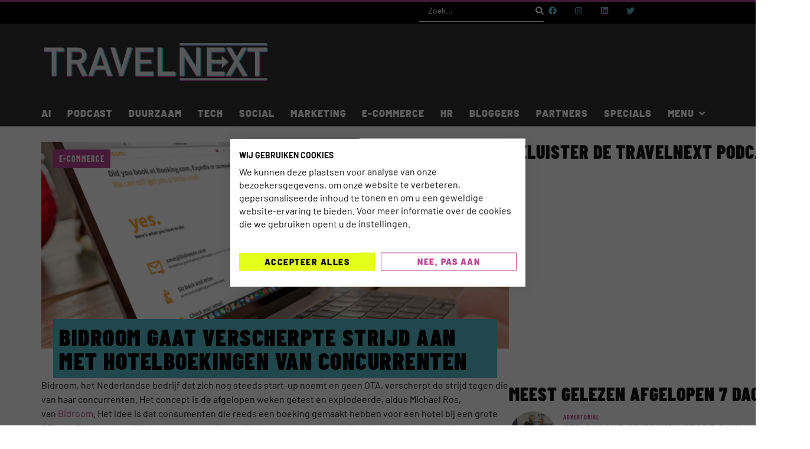

--- FILE ---
content_type: text/html; charset=UTF-8
request_url: https://www.travelnext.nl/bidroom-gaat-strijd-aan-met-hotelboekingen/
body_size: 24584
content:
<!doctype html>
<html lang="nl-NL">
<head>
	<meta charset="UTF-8">
	<meta name="viewport" content="width=device-width, initial-scale=1">
	<link rel="profile" href="https://gmpg.org/xfn/11">
	<meta name='robots' content='index, follow, max-image-preview:large, max-snippet:-1, max-video-preview:-1' />

	<!-- This site is optimized with the Yoast SEO Premium plugin v26.7 (Yoast SEO v26.8) - https://yoast.com/product/yoast-seo-premium-wordpress/ -->
	<title>Bidroom gaat verscherpte strijd aan met hotelboekingen van concurrenten - TRAVELNEXT</title>
	<meta name="description" content="Consumenten die reeds een hotelboeking hebben gemaakt, kunnen via Bidroom dezelfde kamer voor een lagere prijs proberen te krijgen in een nieuwe boeking." />
	<link rel="canonical" href="https://www.travelnext.nl/bidroom-gaat-strijd-aan-met-hotelboekingen/" />
	<meta property="og:locale" content="nl_NL" />
	<meta property="og:type" content="article" />
	<meta property="og:title" content="Bidroom gaat verscherpte strijd aan met hotelboekingen van concurrenten" />
	<meta property="og:description" content="Consumenten die reeds een hotelboeking hebben gemaakt, kunnen via Bidroom dezelfde kamer voor een lagere prijs proberen te krijgen in een nieuwe boeking." />
	<meta property="og:url" content="https://www.travelnext.nl/bidroom-gaat-strijd-aan-met-hotelboekingen/" />
	<meta property="og:site_name" content="TRAVELNEXT" />
	<meta property="article:publisher" content="https://www.facebook.com/TravelNext/" />
	<meta property="article:published_time" content="2017-02-07T09:08:26+00:00" />
	<meta property="article:modified_time" content="2017-02-08T12:57:29+00:00" />
	<meta property="og:image" content="https://www.travelnext.nl/wp-content/uploads/2017/02/bidroom.png" />
	<meta property="og:image:width" content="861" />
	<meta property="og:image:height" content="467" />
	<meta property="og:image:type" content="image/png" />
	<meta name="author" content="Lobke Elbers" />
	<meta name="twitter:label1" content="Geschreven door" />
	<meta name="twitter:data1" content="Lobke Elbers" />
	<meta name="twitter:label2" content="Geschatte leestijd" />
	<meta name="twitter:data2" content="4 minuten" />
	<script type="application/ld+json" class="yoast-schema-graph">{"@context":"https://schema.org","@graph":[{"@type":"Article","@id":"https://www.travelnext.nl/bidroom-gaat-strijd-aan-met-hotelboekingen/#article","isPartOf":{"@id":"https://www.travelnext.nl/bidroom-gaat-strijd-aan-met-hotelboekingen/"},"author":{"name":"Lobke Elbers","@id":"https://www.travelnext.nl/#/schema/person/726b9d8518d3798de87ef9afff1c3fae"},"headline":"Bidroom gaat verscherpte strijd aan met hotelboekingen van concurrenten","datePublished":"2017-02-07T09:08:26+00:00","dateModified":"2017-02-08T12:57:29+00:00","mainEntityOfPage":{"@id":"https://www.travelnext.nl/bidroom-gaat-strijd-aan-met-hotelboekingen/"},"wordCount":732,"publisher":{"@id":"https://www.travelnext.nl/#organization"},"image":{"@id":"https://www.travelnext.nl/bidroom-gaat-strijd-aan-met-hotelboekingen/#primaryimage"},"thumbnailUrl":"https://www.travelnext.nl/wp-content/uploads/2017/02/bidroom.png","keywords":["Bidroom","OTA","technologie"],"articleSection":["E-commerce","TravelNieuws","Usability &amp; design"],"inLanguage":"nl-NL"},{"@type":"WebPage","@id":"https://www.travelnext.nl/bidroom-gaat-strijd-aan-met-hotelboekingen/","url":"https://www.travelnext.nl/bidroom-gaat-strijd-aan-met-hotelboekingen/","name":"Bidroom gaat verscherpte strijd aan met hotelboekingen van concurrenten - TRAVELNEXT","isPartOf":{"@id":"https://www.travelnext.nl/#website"},"primaryImageOfPage":{"@id":"https://www.travelnext.nl/bidroom-gaat-strijd-aan-met-hotelboekingen/#primaryimage"},"image":{"@id":"https://www.travelnext.nl/bidroom-gaat-strijd-aan-met-hotelboekingen/#primaryimage"},"thumbnailUrl":"https://www.travelnext.nl/wp-content/uploads/2017/02/bidroom.png","datePublished":"2017-02-07T09:08:26+00:00","dateModified":"2017-02-08T12:57:29+00:00","description":"Consumenten die reeds een hotelboeking hebben gemaakt, kunnen via Bidroom dezelfde kamer voor een lagere prijs proberen te krijgen in een nieuwe boeking.","breadcrumb":{"@id":"https://www.travelnext.nl/bidroom-gaat-strijd-aan-met-hotelboekingen/#breadcrumb"},"inLanguage":"nl-NL","potentialAction":[{"@type":"ReadAction","target":["https://www.travelnext.nl/bidroom-gaat-strijd-aan-met-hotelboekingen/"]}]},{"@type":"ImageObject","inLanguage":"nl-NL","@id":"https://www.travelnext.nl/bidroom-gaat-strijd-aan-met-hotelboekingen/#primaryimage","url":"https://www.travelnext.nl/wp-content/uploads/2017/02/bidroom.png","contentUrl":"https://www.travelnext.nl/wp-content/uploads/2017/02/bidroom.png","width":861,"height":467},{"@type":"BreadcrumbList","@id":"https://www.travelnext.nl/bidroom-gaat-strijd-aan-met-hotelboekingen/#breadcrumb","itemListElement":[{"@type":"ListItem","position":1,"name":"Home","item":"https://www.travelnext.nl/"},{"@type":"ListItem","position":2,"name":"Bidroom gaat verscherpte strijd aan met hotelboekingen van concurrenten"}]},{"@type":"WebSite","@id":"https://www.travelnext.nl/#website","url":"https://www.travelnext.nl/","name":"TRAVELNEXT","description":"Hét Nederlandse e-travel platform gericht op nieuwe ontwikkelingen in de reisbranche","publisher":{"@id":"https://www.travelnext.nl/#organization"},"potentialAction":[{"@type":"SearchAction","target":{"@type":"EntryPoint","urlTemplate":"https://www.travelnext.nl/?s={search_term_string}"},"query-input":{"@type":"PropertyValueSpecification","valueRequired":true,"valueName":"search_term_string"}}],"inLanguage":"nl-NL"},{"@type":"Organization","@id":"https://www.travelnext.nl/#organization","name":"TravelNext.nl","url":"https://www.travelnext.nl/","logo":{"@type":"ImageObject","inLanguage":"nl-NL","@id":"https://www.travelnext.nl/#/schema/logo/image/","url":"https://www.travelnext.nl/wp-content/uploads/2017/09/Nieuwe-Logo.png","contentUrl":"https://www.travelnext.nl/wp-content/uploads/2017/09/Nieuwe-Logo.png","width":316,"height":89,"caption":"TravelNext.nl"},"image":{"@id":"https://www.travelnext.nl/#/schema/logo/image/"},"sameAs":["https://www.facebook.com/TravelNext/","https://x.com/travelnextnl"]},{"@type":"Person","@id":"https://www.travelnext.nl/#/schema/person/726b9d8518d3798de87ef9afff1c3fae","name":"Lobke Elbers","image":{"@type":"ImageObject","inLanguage":"nl-NL","@id":"https://www.travelnext.nl/#/schema/person/image/","url":"https://secure.gravatar.com/avatar/45acf276634b6ef531f59f3f3a8c69554a14ca76d96c00d4e4dda5a5b8c61cd4?s=96&d=mm&r=g","contentUrl":"https://secure.gravatar.com/avatar/45acf276634b6ef531f59f3f3a8c69554a14ca76d96c00d4e4dda5a5b8c61cd4?s=96&d=mm&r=g","caption":"Lobke Elbers"},"description":"Als industry expert in digital en innovatie binnen travel, toerisme en hospitality deelt Lobke haar kennis en inzichten met professionals en business gerelateerd aan de industrie. Als Executive Editor en Director of Community Relations van 2014 – september 2017 bij TravelNext, ontwikkelde zij een Nederlands netwerk van Travel Professionals. In enkele jaren groeide TravelNext van een Nederlandse travelmarketing community naar een gerenommeerd merk en industry platform in travel onder haar supervisie.","sameAs":["https://www.travelnext.nl","https://www.linkedin.com/in/lobkeelbers/","https://x.com/lobkeelbers"],"url":"https://www.travelnext.nl/author/lobke-elbers/"}]}</script>
	<!-- / Yoast SEO Premium plugin. -->


<link rel='dns-prefetch' href='//stats.wp.com' />
<link rel="alternate" type="application/rss+xml" title="TRAVELNEXT &raquo; feed" href="https://www.travelnext.nl/feed/" />
<link rel="alternate" type="application/rss+xml" title="TRAVELNEXT &raquo; reacties feed" href="https://www.travelnext.nl/comments/feed/" />
<link rel="alternate" title="oEmbed (JSON)" type="application/json+oembed" href="https://www.travelnext.nl/wp-json/oembed/1.0/embed?url=https%3A%2F%2Fwww.travelnext.nl%2Fbidroom-gaat-strijd-aan-met-hotelboekingen%2F" />
<link rel="alternate" title="oEmbed (XML)" type="text/xml+oembed" href="https://www.travelnext.nl/wp-json/oembed/1.0/embed?url=https%3A%2F%2Fwww.travelnext.nl%2Fbidroom-gaat-strijd-aan-met-hotelboekingen%2F&#038;format=xml" />
<style id='wp-img-auto-sizes-contain-inline-css'>
img:is([sizes=auto i],[sizes^="auto," i]){contain-intrinsic-size:3000px 1500px}
/*# sourceURL=wp-img-auto-sizes-contain-inline-css */
</style>
<link rel='stylesheet' id='hello-elementor-theme-style-css' href='https://www.travelnext.nl/wp-content/themes/hello-elementor/assets/css/theme.css?ver=3.4.5' media='all' />
<link rel='stylesheet' id='jet-menu-hello-css' href='https://www.travelnext.nl/wp-content/plugins/jet-menu/integration/themes/hello-elementor/assets/css/style.css?ver=2.4.18' media='all' />
<style id='wp-emoji-styles-inline-css'>

	img.wp-smiley, img.emoji {
		display: inline !important;
		border: none !important;
		box-shadow: none !important;
		height: 1em !important;
		width: 1em !important;
		margin: 0 0.07em !important;
		vertical-align: -0.1em !important;
		background: none !important;
		padding: 0 !important;
	}
/*# sourceURL=wp-emoji-styles-inline-css */
</style>
<link rel='stylesheet' id='wp-block-library-css' href='https://www.travelnext.nl/wp-includes/css/dist/block-library/style.min.css?ver=6.9' media='all' />
<link rel='stylesheet' id='activecampaign-form-block-css' href='https://www.travelnext.nl/wp-content/plugins/activecampaign-subscription-forms/activecampaign-form-block/build/style-index.css?ver=1763109126' media='all' />
<link rel='stylesheet' id='mediaelement-css' href='https://www.travelnext.nl/wp-includes/js/mediaelement/mediaelementplayer-legacy.min.css?ver=4.2.17' media='all' />
<link rel='stylesheet' id='wp-mediaelement-css' href='https://www.travelnext.nl/wp-includes/js/mediaelement/wp-mediaelement.min.css?ver=6.9' media='all' />
<style id='jetpack-sharing-buttons-style-inline-css'>
.jetpack-sharing-buttons__services-list{display:flex;flex-direction:row;flex-wrap:wrap;gap:0;list-style-type:none;margin:5px;padding:0}.jetpack-sharing-buttons__services-list.has-small-icon-size{font-size:12px}.jetpack-sharing-buttons__services-list.has-normal-icon-size{font-size:16px}.jetpack-sharing-buttons__services-list.has-large-icon-size{font-size:24px}.jetpack-sharing-buttons__services-list.has-huge-icon-size{font-size:36px}@media print{.jetpack-sharing-buttons__services-list{display:none!important}}.editor-styles-wrapper .wp-block-jetpack-sharing-buttons{gap:0;padding-inline-start:0}ul.jetpack-sharing-buttons__services-list.has-background{padding:1.25em 2.375em}
/*# sourceURL=https://www.travelnext.nl/wp-content/plugins/jetpack/_inc/blocks/sharing-buttons/view.css */
</style>
<link rel='stylesheet' id='jet-engine-frontend-css' href='https://www.travelnext.nl/wp-content/plugins/jet-engine/assets/css/frontend.css?ver=3.8.2.1' media='all' />
<link rel='stylesheet' id='mpp_gutenberg-css' href='https://www.travelnext.nl/wp-content/plugins/metronet-profile-picture/dist/blocks.style.build.css?ver=2.6.3' media='all' />
<style id='global-styles-inline-css'>
:root{--wp--preset--aspect-ratio--square: 1;--wp--preset--aspect-ratio--4-3: 4/3;--wp--preset--aspect-ratio--3-4: 3/4;--wp--preset--aspect-ratio--3-2: 3/2;--wp--preset--aspect-ratio--2-3: 2/3;--wp--preset--aspect-ratio--16-9: 16/9;--wp--preset--aspect-ratio--9-16: 9/16;--wp--preset--color--black: #000000;--wp--preset--color--cyan-bluish-gray: #abb8c3;--wp--preset--color--white: #ffffff;--wp--preset--color--pale-pink: #f78da7;--wp--preset--color--vivid-red: #cf2e2e;--wp--preset--color--luminous-vivid-orange: #ff6900;--wp--preset--color--luminous-vivid-amber: #fcb900;--wp--preset--color--light-green-cyan: #7bdcb5;--wp--preset--color--vivid-green-cyan: #00d084;--wp--preset--color--pale-cyan-blue: #8ed1fc;--wp--preset--color--vivid-cyan-blue: #0693e3;--wp--preset--color--vivid-purple: #9b51e0;--wp--preset--gradient--vivid-cyan-blue-to-vivid-purple: linear-gradient(135deg,rgb(6,147,227) 0%,rgb(155,81,224) 100%);--wp--preset--gradient--light-green-cyan-to-vivid-green-cyan: linear-gradient(135deg,rgb(122,220,180) 0%,rgb(0,208,130) 100%);--wp--preset--gradient--luminous-vivid-amber-to-luminous-vivid-orange: linear-gradient(135deg,rgb(252,185,0) 0%,rgb(255,105,0) 100%);--wp--preset--gradient--luminous-vivid-orange-to-vivid-red: linear-gradient(135deg,rgb(255,105,0) 0%,rgb(207,46,46) 100%);--wp--preset--gradient--very-light-gray-to-cyan-bluish-gray: linear-gradient(135deg,rgb(238,238,238) 0%,rgb(169,184,195) 100%);--wp--preset--gradient--cool-to-warm-spectrum: linear-gradient(135deg,rgb(74,234,220) 0%,rgb(151,120,209) 20%,rgb(207,42,186) 40%,rgb(238,44,130) 60%,rgb(251,105,98) 80%,rgb(254,248,76) 100%);--wp--preset--gradient--blush-light-purple: linear-gradient(135deg,rgb(255,206,236) 0%,rgb(152,150,240) 100%);--wp--preset--gradient--blush-bordeaux: linear-gradient(135deg,rgb(254,205,165) 0%,rgb(254,45,45) 50%,rgb(107,0,62) 100%);--wp--preset--gradient--luminous-dusk: linear-gradient(135deg,rgb(255,203,112) 0%,rgb(199,81,192) 50%,rgb(65,88,208) 100%);--wp--preset--gradient--pale-ocean: linear-gradient(135deg,rgb(255,245,203) 0%,rgb(182,227,212) 50%,rgb(51,167,181) 100%);--wp--preset--gradient--electric-grass: linear-gradient(135deg,rgb(202,248,128) 0%,rgb(113,206,126) 100%);--wp--preset--gradient--midnight: linear-gradient(135deg,rgb(2,3,129) 0%,rgb(40,116,252) 100%);--wp--preset--font-size--small: 13px;--wp--preset--font-size--medium: 20px;--wp--preset--font-size--large: 36px;--wp--preset--font-size--x-large: 42px;--wp--preset--spacing--20: 0.44rem;--wp--preset--spacing--30: 0.67rem;--wp--preset--spacing--40: 1rem;--wp--preset--spacing--50: 1.5rem;--wp--preset--spacing--60: 2.25rem;--wp--preset--spacing--70: 3.38rem;--wp--preset--spacing--80: 5.06rem;--wp--preset--shadow--natural: 6px 6px 9px rgba(0, 0, 0, 0.2);--wp--preset--shadow--deep: 12px 12px 50px rgba(0, 0, 0, 0.4);--wp--preset--shadow--sharp: 6px 6px 0px rgba(0, 0, 0, 0.2);--wp--preset--shadow--outlined: 6px 6px 0px -3px rgb(255, 255, 255), 6px 6px rgb(0, 0, 0);--wp--preset--shadow--crisp: 6px 6px 0px rgb(0, 0, 0);}:root { --wp--style--global--content-size: 800px;--wp--style--global--wide-size: 1200px; }:where(body) { margin: 0; }.wp-site-blocks > .alignleft { float: left; margin-right: 2em; }.wp-site-blocks > .alignright { float: right; margin-left: 2em; }.wp-site-blocks > .aligncenter { justify-content: center; margin-left: auto; margin-right: auto; }:where(.wp-site-blocks) > * { margin-block-start: 24px; margin-block-end: 0; }:where(.wp-site-blocks) > :first-child { margin-block-start: 0; }:where(.wp-site-blocks) > :last-child { margin-block-end: 0; }:root { --wp--style--block-gap: 24px; }:root :where(.is-layout-flow) > :first-child{margin-block-start: 0;}:root :where(.is-layout-flow) > :last-child{margin-block-end: 0;}:root :where(.is-layout-flow) > *{margin-block-start: 24px;margin-block-end: 0;}:root :where(.is-layout-constrained) > :first-child{margin-block-start: 0;}:root :where(.is-layout-constrained) > :last-child{margin-block-end: 0;}:root :where(.is-layout-constrained) > *{margin-block-start: 24px;margin-block-end: 0;}:root :where(.is-layout-flex){gap: 24px;}:root :where(.is-layout-grid){gap: 24px;}.is-layout-flow > .alignleft{float: left;margin-inline-start: 0;margin-inline-end: 2em;}.is-layout-flow > .alignright{float: right;margin-inline-start: 2em;margin-inline-end: 0;}.is-layout-flow > .aligncenter{margin-left: auto !important;margin-right: auto !important;}.is-layout-constrained > .alignleft{float: left;margin-inline-start: 0;margin-inline-end: 2em;}.is-layout-constrained > .alignright{float: right;margin-inline-start: 2em;margin-inline-end: 0;}.is-layout-constrained > .aligncenter{margin-left: auto !important;margin-right: auto !important;}.is-layout-constrained > :where(:not(.alignleft):not(.alignright):not(.alignfull)){max-width: var(--wp--style--global--content-size);margin-left: auto !important;margin-right: auto !important;}.is-layout-constrained > .alignwide{max-width: var(--wp--style--global--wide-size);}body .is-layout-flex{display: flex;}.is-layout-flex{flex-wrap: wrap;align-items: center;}.is-layout-flex > :is(*, div){margin: 0;}body .is-layout-grid{display: grid;}.is-layout-grid > :is(*, div){margin: 0;}body{padding-top: 0px;padding-right: 0px;padding-bottom: 0px;padding-left: 0px;}a:where(:not(.wp-element-button)){text-decoration: underline;}:root :where(.wp-element-button, .wp-block-button__link){background-color: #32373c;border-width: 0;color: #fff;font-family: inherit;font-size: inherit;font-style: inherit;font-weight: inherit;letter-spacing: inherit;line-height: inherit;padding-top: calc(0.667em + 2px);padding-right: calc(1.333em + 2px);padding-bottom: calc(0.667em + 2px);padding-left: calc(1.333em + 2px);text-decoration: none;text-transform: inherit;}.has-black-color{color: var(--wp--preset--color--black) !important;}.has-cyan-bluish-gray-color{color: var(--wp--preset--color--cyan-bluish-gray) !important;}.has-white-color{color: var(--wp--preset--color--white) !important;}.has-pale-pink-color{color: var(--wp--preset--color--pale-pink) !important;}.has-vivid-red-color{color: var(--wp--preset--color--vivid-red) !important;}.has-luminous-vivid-orange-color{color: var(--wp--preset--color--luminous-vivid-orange) !important;}.has-luminous-vivid-amber-color{color: var(--wp--preset--color--luminous-vivid-amber) !important;}.has-light-green-cyan-color{color: var(--wp--preset--color--light-green-cyan) !important;}.has-vivid-green-cyan-color{color: var(--wp--preset--color--vivid-green-cyan) !important;}.has-pale-cyan-blue-color{color: var(--wp--preset--color--pale-cyan-blue) !important;}.has-vivid-cyan-blue-color{color: var(--wp--preset--color--vivid-cyan-blue) !important;}.has-vivid-purple-color{color: var(--wp--preset--color--vivid-purple) !important;}.has-black-background-color{background-color: var(--wp--preset--color--black) !important;}.has-cyan-bluish-gray-background-color{background-color: var(--wp--preset--color--cyan-bluish-gray) !important;}.has-white-background-color{background-color: var(--wp--preset--color--white) !important;}.has-pale-pink-background-color{background-color: var(--wp--preset--color--pale-pink) !important;}.has-vivid-red-background-color{background-color: var(--wp--preset--color--vivid-red) !important;}.has-luminous-vivid-orange-background-color{background-color: var(--wp--preset--color--luminous-vivid-orange) !important;}.has-luminous-vivid-amber-background-color{background-color: var(--wp--preset--color--luminous-vivid-amber) !important;}.has-light-green-cyan-background-color{background-color: var(--wp--preset--color--light-green-cyan) !important;}.has-vivid-green-cyan-background-color{background-color: var(--wp--preset--color--vivid-green-cyan) !important;}.has-pale-cyan-blue-background-color{background-color: var(--wp--preset--color--pale-cyan-blue) !important;}.has-vivid-cyan-blue-background-color{background-color: var(--wp--preset--color--vivid-cyan-blue) !important;}.has-vivid-purple-background-color{background-color: var(--wp--preset--color--vivid-purple) !important;}.has-black-border-color{border-color: var(--wp--preset--color--black) !important;}.has-cyan-bluish-gray-border-color{border-color: var(--wp--preset--color--cyan-bluish-gray) !important;}.has-white-border-color{border-color: var(--wp--preset--color--white) !important;}.has-pale-pink-border-color{border-color: var(--wp--preset--color--pale-pink) !important;}.has-vivid-red-border-color{border-color: var(--wp--preset--color--vivid-red) !important;}.has-luminous-vivid-orange-border-color{border-color: var(--wp--preset--color--luminous-vivid-orange) !important;}.has-luminous-vivid-amber-border-color{border-color: var(--wp--preset--color--luminous-vivid-amber) !important;}.has-light-green-cyan-border-color{border-color: var(--wp--preset--color--light-green-cyan) !important;}.has-vivid-green-cyan-border-color{border-color: var(--wp--preset--color--vivid-green-cyan) !important;}.has-pale-cyan-blue-border-color{border-color: var(--wp--preset--color--pale-cyan-blue) !important;}.has-vivid-cyan-blue-border-color{border-color: var(--wp--preset--color--vivid-cyan-blue) !important;}.has-vivid-purple-border-color{border-color: var(--wp--preset--color--vivid-purple) !important;}.has-vivid-cyan-blue-to-vivid-purple-gradient-background{background: var(--wp--preset--gradient--vivid-cyan-blue-to-vivid-purple) !important;}.has-light-green-cyan-to-vivid-green-cyan-gradient-background{background: var(--wp--preset--gradient--light-green-cyan-to-vivid-green-cyan) !important;}.has-luminous-vivid-amber-to-luminous-vivid-orange-gradient-background{background: var(--wp--preset--gradient--luminous-vivid-amber-to-luminous-vivid-orange) !important;}.has-luminous-vivid-orange-to-vivid-red-gradient-background{background: var(--wp--preset--gradient--luminous-vivid-orange-to-vivid-red) !important;}.has-very-light-gray-to-cyan-bluish-gray-gradient-background{background: var(--wp--preset--gradient--very-light-gray-to-cyan-bluish-gray) !important;}.has-cool-to-warm-spectrum-gradient-background{background: var(--wp--preset--gradient--cool-to-warm-spectrum) !important;}.has-blush-light-purple-gradient-background{background: var(--wp--preset--gradient--blush-light-purple) !important;}.has-blush-bordeaux-gradient-background{background: var(--wp--preset--gradient--blush-bordeaux) !important;}.has-luminous-dusk-gradient-background{background: var(--wp--preset--gradient--luminous-dusk) !important;}.has-pale-ocean-gradient-background{background: var(--wp--preset--gradient--pale-ocean) !important;}.has-electric-grass-gradient-background{background: var(--wp--preset--gradient--electric-grass) !important;}.has-midnight-gradient-background{background: var(--wp--preset--gradient--midnight) !important;}.has-small-font-size{font-size: var(--wp--preset--font-size--small) !important;}.has-medium-font-size{font-size: var(--wp--preset--font-size--medium) !important;}.has-large-font-size{font-size: var(--wp--preset--font-size--large) !important;}.has-x-large-font-size{font-size: var(--wp--preset--font-size--x-large) !important;}
:root :where(.wp-block-pullquote){font-size: 1.5em;line-height: 1.6;}
/*# sourceURL=global-styles-inline-css */
</style>
<link rel='stylesheet' id='mptt-style-css' href='https://www.travelnext.nl/wp-content/plugins/mp-timetable/media/css/style.css?ver=2.4.16' media='all' />
<link rel='stylesheet' id='hello-elementor-css' href='https://www.travelnext.nl/wp-content/themes/hello-elementor/assets/css/reset.css?ver=3.4.5' media='all' />
<link rel='stylesheet' id='hello-buro-staal-css' href='https://www.travelnext.nl/wp-content/themes/hello-buro-staal/style.css?ver=1.0.0' media='all' />
<link rel='stylesheet' id='hello-elementor-header-footer-css' href='https://www.travelnext.nl/wp-content/themes/hello-elementor/assets/css/header-footer.css?ver=3.4.5' media='all' />
<link rel='stylesheet' id='elementor-frontend-css' href='https://www.travelnext.nl/wp-content/plugins/elementor/assets/css/frontend.min.css?ver=3.34.2' media='all' />
<style id='elementor-frontend-inline-css'>
.elementor-49018 .elementor-element.elementor-element-33eea8c:not(.elementor-motion-effects-element-type-background), .elementor-49018 .elementor-element.elementor-element-33eea8c > .elementor-motion-effects-container > .elementor-motion-effects-layer{background-image:url("https://www.travelnext.nl/wp-content/uploads/2017/02/bidroom.png");}
/*# sourceURL=elementor-frontend-inline-css */
</style>
<link rel='stylesheet' id='elementor-post-48965-css' href='https://www.travelnext.nl/wp-content/uploads/elementor/css/post-48965.css?ver=1768903252' media='all' />
<link rel='stylesheet' id='jet-menu-public-styles-css' href='https://www.travelnext.nl/wp-content/plugins/jet-menu/assets/public/css/public.css?ver=2.4.18' media='all' />
<link rel='stylesheet' id='widget-social-icons-css' href='https://www.travelnext.nl/wp-content/plugins/elementor/assets/css/widget-social-icons.min.css?ver=3.34.2' media='all' />
<link rel='stylesheet' id='e-apple-webkit-css' href='https://www.travelnext.nl/wp-content/plugins/elementor/assets/css/conditionals/apple-webkit.min.css?ver=3.34.2' media='all' />
<link rel='stylesheet' id='widget-image-css' href='https://www.travelnext.nl/wp-content/plugins/elementor/assets/css/widget-image.min.css?ver=3.34.2' media='all' />
<link rel='stylesheet' id='widget-heading-css' href='https://www.travelnext.nl/wp-content/plugins/elementor/assets/css/widget-heading.min.css?ver=3.34.2' media='all' />
<link rel='stylesheet' id='widget-icon-list-css' href='https://www.travelnext.nl/wp-content/plugins/elementor/assets/css/widget-icon-list.min.css?ver=3.34.2' media='all' />
<link rel='stylesheet' id='widget-author-box-css' href='https://www.travelnext.nl/wp-content/plugins/elementor-pro/assets/css/widget-author-box.min.css?ver=3.34.0' media='all' />
<link rel='stylesheet' id='jet-blog-css' href='https://www.travelnext.nl/wp-content/plugins/jet-blog/assets/css/jet-blog.css?ver=2.4.8' media='all' />
<link rel='stylesheet' id='elementor-post-48982-css' href='https://www.travelnext.nl/wp-content/uploads/elementor/css/post-48982.css?ver=1768903252' media='all' />
<link rel='stylesheet' id='elementor-post-48988-css' href='https://www.travelnext.nl/wp-content/uploads/elementor/css/post-48988.css?ver=1768903252' media='all' />
<link rel='stylesheet' id='elementor-post-49018-css' href='https://www.travelnext.nl/wp-content/uploads/elementor/css/post-49018.css?ver=1768903252' media='all' />
<link rel='stylesheet' id='elementor-post-49208-css' href='https://www.travelnext.nl/wp-content/uploads/elementor/css/post-49208.css?ver=1768903252' media='all' />
<link rel='stylesheet' id='jquery-chosen-css' href='https://www.travelnext.nl/wp-content/plugins/jet-search/assets/lib/chosen/chosen.min.css?ver=1.8.7' media='all' />
<link rel='stylesheet' id='jet-search-css' href='https://www.travelnext.nl/wp-content/plugins/jet-search/assets/css/jet-search.css?ver=3.5.16.1' media='all' />
<link rel='stylesheet' id='elementor-gf-local-roboto-css' href='https://www.travelnext.nl/wp-content/uploads/elementor/google-fonts/css/roboto.css?ver=1742245515' media='all' />
<link rel='stylesheet' id='elementor-gf-local-robotoslab-css' href='https://www.travelnext.nl/wp-content/uploads/elementor/google-fonts/css/robotoslab.css?ver=1742245515' media='all' />
<link rel='stylesheet' id='elementor-gf-local-barlow-css' href='https://www.travelnext.nl/wp-content/uploads/elementor/google-fonts/css/barlow.css?ver=1742245516' media='all' />
<link rel='stylesheet' id='elementor-gf-local-barlowcondensed-css' href='https://www.travelnext.nl/wp-content/uploads/elementor/google-fonts/css/barlowcondensed.css?ver=1742245517' media='all' />
<link rel='stylesheet' id='elementor-gf-local-opensans-css' href='https://www.travelnext.nl/wp-content/uploads/elementor/google-fonts/css/opensans.css?ver=1742245518' media='all' />
<script src="https://www.travelnext.nl/wp-includes/js/jquery/jquery.min.js?ver=3.7.1" id="jquery-core-js"></script>
<script src="https://www.travelnext.nl/wp-includes/js/jquery/jquery-migrate.min.js?ver=3.4.1" id="jquery-migrate-js"></script>
<script src="https://www.travelnext.nl/wp-includes/js/imagesloaded.min.js?ver=6.9" id="imagesLoaded-js"></script>
<link rel="https://api.w.org/" href="https://www.travelnext.nl/wp-json/" /><link rel="alternate" title="JSON" type="application/json" href="https://www.travelnext.nl/wp-json/wp/v2/posts/34265" /><link rel="EditURI" type="application/rsd+xml" title="RSD" href="https://www.travelnext.nl/xmlrpc.php?rsd" />
<meta name="generator" content="WordPress 6.9" />
<link rel='shortlink' href='https://www.travelnext.nl/?p=34265' />
<noscript><style type="text/css">.mptt-shortcode-wrapper .mptt-shortcode-table:first-of-type{display:table!important}.mptt-shortcode-wrapper .mptt-shortcode-table .mptt-event-container:hover{height:auto!important;min-height:100%!important}body.mprm_ie_browser .mptt-shortcode-wrapper .mptt-event-container{height:auto!important}@media (max-width:767px){.mptt-shortcode-wrapper .mptt-shortcode-table:first-of-type{display:none!important}}</style></noscript>	<style>img#wpstats{display:none}</style>
		<meta name="generator" content="Elementor 3.34.2; features: e_font_icon_svg, additional_custom_breakpoints; settings: css_print_method-external, google_font-enabled, font_display-swap">
<meta name="google-site-verification" content="zvW97vxCNMdPxMIkf7-jgVts-9i0tUoVFXucHl7xRBE" />

<!-- Google Tag Manager -->
<script>(function(w,d,s,l,i){w[l]=w[l]||[];w[l].push({'gtm.start':
new Date().getTime(),event:'gtm.js'});var f=d.getElementsByTagName(s)[0],
j=d.createElement(s),dl=l!='dataLayer'?'&l='+l:'';j.async=true;j.src=
'https://www.googletagmanager.com/gtm.js?id='+i+dl;f.parentNode.insertBefore(j,f);
})(window,document,'script','dataLayer','GTM-P4R5CLLS');</script>
<!-- End Google Tag Manager -->

<!-- Google tag (gtag.js) -->
<script async src="https://www.googletagmanager.com/gtag/js?id=G-DGM4Y0K3P5"></script>
<script>
  window.dataLayer = window.dataLayer || [];
  function gtag(){dataLayer.push(arguments);}
  gtag('js', new Date());

  gtag('config', 'G-DGM4Y0K3P5');
</script>
			<style>
				.e-con.e-parent:nth-of-type(n+4):not(.e-lazyloaded):not(.e-no-lazyload),
				.e-con.e-parent:nth-of-type(n+4):not(.e-lazyloaded):not(.e-no-lazyload) * {
					background-image: none !important;
				}
				@media screen and (max-height: 1024px) {
					.e-con.e-parent:nth-of-type(n+3):not(.e-lazyloaded):not(.e-no-lazyload),
					.e-con.e-parent:nth-of-type(n+3):not(.e-lazyloaded):not(.e-no-lazyload) * {
						background-image: none !important;
					}
				}
				@media screen and (max-height: 640px) {
					.e-con.e-parent:nth-of-type(n+2):not(.e-lazyloaded):not(.e-no-lazyload),
					.e-con.e-parent:nth-of-type(n+2):not(.e-lazyloaded):not(.e-no-lazyload) * {
						background-image: none !important;
					}
				}
			</style>
			<link rel="icon" href="https://www.travelnext.nl/wp-content/uploads/2023/11/cropped-Favicon-travelnextTekengebied-1_10-1-48x48.png" sizes="32x32" />
<link rel="icon" href="https://www.travelnext.nl/wp-content/uploads/2023/11/cropped-Favicon-travelnextTekengebied-1_10-1-280x280.png" sizes="192x192" />
<link rel="apple-touch-icon" href="https://www.travelnext.nl/wp-content/uploads/2023/11/cropped-Favicon-travelnextTekengebied-1_10-1-280x280.png" />
<meta name="msapplication-TileImage" content="https://www.travelnext.nl/wp-content/uploads/2023/11/cropped-Favicon-travelnextTekengebied-1_10-1-280x280.png" />
		<style id="wp-custom-css">
			/*cookiewall*/
.cf1y60{
	font-weight:900!important;
}
.cfEa3L p{
font-size:16px!important;
}

.cookiefirst-root button {
	box-shadow:none!important;
}

/*overige*/
.jet-mega-menu-item__desc{
display:none;
}		</style>
		</head>
<body class="wp-singular post-template-default single single-post postid-34265 single-format-standard wp-custom-logo wp-embed-responsive wp-theme-hello-elementor wp-child-theme-hello-buro-staal hello-elementor-default jet-mega-menu-location elementor-default elementor-kit-48965 elementor-page-49018">

<!-- Google Tag Manager (noscript) -->
<noscript><iframe src="https://www.googletagmanager.com/ns.html?id=GTM-P4R5CLLS"
height="0" width="0" style="display:none;visibility:hidden"></iframe></noscript>
<!-- End Google Tag Manager (noscript) -->

<a class="skip-link screen-reader-text" href="#content">Ga naar de inhoud</a>

		<header data-elementor-type="header" data-elementor-id="48982" class="elementor elementor-48982 elementor-location-header" data-elementor-post-type="elementor_library">
			<div class="elementor-element elementor-element-26baa66f e-flex e-con-boxed e-con e-parent" data-id="26baa66f" data-element_type="container" data-settings="{&quot;background_background&quot;:&quot;classic&quot;}">
					<div class="e-con-inner">
		<div class="elementor-element elementor-element-72385aef e-con-full e-flex e-con e-child" data-id="72385aef" data-element_type="container">
				<div class="elementor-element elementor-element-3184f3d elementor-hidden-mobile elementor-widget elementor-widget-jet-ajax-search" data-id="3184f3d" data-element_type="widget" data-settings="{&quot;results_area_columns&quot;:1}" data-widget_type="jet-ajax-search.default">
				<div class="elementor-widget-container">
					<div class="elementor-jet-ajax-search jet-search">
	<div class="jet_search_listing_grid_hidden_template" style="display: none;">
			</div>

<div class="jet-ajax-search jet-ajax-search--mobile-skin" data-settings="{&quot;symbols_for_start_searching&quot;:2,&quot;search_by_empty_value&quot;:&quot;yes&quot;,&quot;submit_on_enter&quot;:&quot;yes&quot;,&quot;search_source&quot;:&quot;any&quot;,&quot;search_logging&quot;:&quot;&quot;,&quot;search_results_url&quot;:&quot;&quot;,&quot;search_taxonomy&quot;:&quot;&quot;,&quot;include_terms_ids&quot;:[],&quot;exclude_terms_ids&quot;:[],&quot;exclude_posts_ids&quot;:[],&quot;custom_fields_source&quot;:&quot;&quot;,&quot;limit_query&quot;:3,&quot;limit_query_tablet&quot;:&quot;&quot;,&quot;limit_query_mobile&quot;:&quot;&quot;,&quot;limit_query_in_result_area&quot;:15,&quot;results_order_by&quot;:&quot;relevance&quot;,&quot;results_order&quot;:&quot;asc&quot;,&quot;sentence&quot;:&quot;&quot;,&quot;search_in_taxonomy&quot;:&quot;&quot;,&quot;search_in_taxonomy_source&quot;:&quot;&quot;,&quot;results_area_width_by&quot;:&quot;form&quot;,&quot;results_area_custom_width&quot;:&quot;&quot;,&quot;results_area_custom_position&quot;:&quot;&quot;,&quot;results_area_columns&quot;:1,&quot;results_area_columns_tablet&quot;:&quot;&quot;,&quot;results_area_columns_mobile&quot;:&quot;&quot;,&quot;results_area_columns_mobile_portrait&quot;:&quot;&quot;,&quot;thumbnail_visible&quot;:&quot;&quot;,&quot;thumbnail_size&quot;:&quot;&quot;,&quot;thumbnail_placeholder&quot;:&quot;&quot;,&quot;post_content_source&quot;:&quot;content&quot;,&quot;post_content_custom_field_key&quot;:&quot;&quot;,&quot;post_content_length&quot;:10,&quot;show_product_price&quot;:&quot;&quot;,&quot;show_product_rating&quot;:&quot;&quot;,&quot;show_add_to_cart&quot;:&quot;&quot;,&quot;show_result_new_tab&quot;:&quot;&quot;,&quot;highlight_searched_text&quot;:&quot;&quot;,&quot;listing_id&quot;:&quot;&quot;,&quot;bullet_pagination&quot;:&quot;&quot;,&quot;number_pagination&quot;:&quot;&quot;,&quot;navigation_arrows&quot;:&quot;in_header&quot;,&quot;navigation_arrows_type&quot;:&quot;angle&quot;,&quot;show_title_related_meta&quot;:&quot;&quot;,&quot;meta_title_related_position&quot;:&quot;&quot;,&quot;title_related_meta&quot;:&quot;&quot;,&quot;show_content_related_meta&quot;:&quot;&quot;,&quot;meta_content_related_position&quot;:&quot;&quot;,&quot;content_related_meta&quot;:&quot;&quot;,&quot;negative_search&quot;:&quot;Sorry, but nothing matched your search terms.&quot;,&quot;server_error&quot;:&quot;Sorry, but we cannot handle your search query now. Please, try again later!&quot;,&quot;show_search_suggestions&quot;:&quot;&quot;,&quot;search_suggestions_position&quot;:&quot;&quot;,&quot;search_suggestions_source&quot;:&quot;&quot;,&quot;search_suggestions_limits&quot;:&quot;&quot;,&quot;search_suggestions_item_title_length&quot;:&quot;&quot;,&quot;search_source_terms&quot;:&quot;&quot;,&quot;search_source_terms_title&quot;:&quot;&quot;,&quot;search_source_terms_icon&quot;:&quot;&quot;,&quot;search_source_terms_limit&quot;:&quot;&quot;,&quot;search_source_terms_listing_id&quot;:&quot;&quot;,&quot;search_source_terms_taxonomy&quot;:&quot;&quot;,&quot;search_source_users&quot;:&quot;&quot;,&quot;search_source_users_title&quot;:&quot;&quot;,&quot;search_source_users_icon&quot;:&quot;&quot;,&quot;search_source_users_limit&quot;:&quot;&quot;,&quot;search_source_users_listing_id&quot;:&quot;&quot;}"><form class="jet-ajax-search__form" method="get" action="https://www.travelnext.nl/" role="search" target="">
	<div class="jet-ajax-search__fields-holder">
		<div class="jet-ajax-search__field-wrapper">
			<label for="search-input-3184f3d" class="screen-reader-text">Search ...</label>
						<input id="search-input-3184f3d" class="jet-ajax-search__field" type="search" placeholder="Zoek..." value="" name="s" autocomplete="off" />
							<input type="hidden" name="jsearch" />
						
					</div>
			</div>
	
<button class="jet-ajax-search__submit" type="submit" aria-label="Search submit"><span class="jet-ajax-search__submit-icon jet-ajax-search-icon"><svg aria-hidden="true" class="e-font-icon-svg e-fas-search" viewBox="0 0 512 512" xmlns="http://www.w3.org/2000/svg"><path d="M505 442.7L405.3 343c-4.5-4.5-10.6-7-17-7H372c27.6-35.3 44-79.7 44-128C416 93.1 322.9 0 208 0S0 93.1 0 208s93.1 208 208 208c48.3 0 92.7-16.4 128-44v16.3c0 6.4 2.5 12.5 7 17l99.7 99.7c9.4 9.4 24.6 9.4 33.9 0l28.3-28.3c9.4-9.4 9.4-24.6.1-34zM208 336c-70.7 0-128-57.2-128-128 0-70.7 57.2-128 128-128 70.7 0 128 57.2 128 128 0 70.7-57.2 128-128 128z"></path></svg></span></button>
</form>

<div class="jet-ajax-search__results-area" >
	<div class="jet-ajax-search__results-holder">
					<div class="jet-ajax-search__results-header">
				
<button class="jet-ajax-search__results-count" aria-label="View all results"><span></span> Resultaten</button>
				<div class="jet-ajax-search__navigation-holder"></div>
			</div>
						<div class="jet-ajax-search__results-list results-area-col-desk-1 results-area-col-tablet-0 results-area-col-mobile-0 results-area-col-mobile-portrait-1" >
			            <div class="jet-ajax-search__results-list-inner "></div>
					</div>
					<div class="jet-ajax-search__results-footer">
									<button class="jet-ajax-search__full-results">Bekijk alle zoekresultaten</button>								<div class="jet-ajax-search__navigation-holder"></div>
			</div>
			</div>
	<div class="jet-ajax-search__message"></div>
	
<div class="jet-ajax-search__spinner-holder">
	<div class="jet-ajax-search__spinner">
		<div class="rect rect-1"></div>
		<div class="rect rect-2"></div>
		<div class="rect rect-3"></div>
		<div class="rect rect-4"></div>
		<div class="rect rect-5"></div>
	</div>
</div>
</div>
</div>
</div>				</div>
				</div>
				<div class="elementor-element elementor-element-2f39843 elementor-shape-square elementor-widget__width-auto elementor-widget-mobile__width-initial elementor-grid-0 e-grid-align-center elementor-widget elementor-widget-social-icons" data-id="2f39843" data-element_type="widget" data-widget_type="social-icons.default">
				<div class="elementor-widget-container">
							<div class="elementor-social-icons-wrapper elementor-grid" role="list">
							<span class="elementor-grid-item" role="listitem">
					<a class="elementor-icon elementor-social-icon elementor-social-icon-facebook elementor-repeater-item-e2b468b" href="https://www.facebook.com/TravelNext" target="_blank">
						<span class="elementor-screen-only">Facebook</span>
						<svg aria-hidden="true" class="e-font-icon-svg e-fab-facebook" viewBox="0 0 512 512" xmlns="http://www.w3.org/2000/svg"><path d="M504 256C504 119 393 8 256 8S8 119 8 256c0 123.78 90.69 226.38 209.25 245V327.69h-63V256h63v-54.64c0-62.15 37-96.48 93.67-96.48 27.14 0 55.52 4.84 55.52 4.84v61h-31.28c-30.8 0-40.41 19.12-40.41 38.73V256h68.78l-11 71.69h-57.78V501C413.31 482.38 504 379.78 504 256z"></path></svg>					</a>
				</span>
							<span class="elementor-grid-item" role="listitem">
					<a class="elementor-icon elementor-social-icon elementor-social-icon-instagram elementor-repeater-item-2617a5c" href="https://instagram.com/travelnext" target="_blank">
						<span class="elementor-screen-only">Instagram</span>
						<svg aria-hidden="true" class="e-font-icon-svg e-fab-instagram" viewBox="0 0 448 512" xmlns="http://www.w3.org/2000/svg"><path d="M224.1 141c-63.6 0-114.9 51.3-114.9 114.9s51.3 114.9 114.9 114.9S339 319.5 339 255.9 287.7 141 224.1 141zm0 189.6c-41.1 0-74.7-33.5-74.7-74.7s33.5-74.7 74.7-74.7 74.7 33.5 74.7 74.7-33.6 74.7-74.7 74.7zm146.4-194.3c0 14.9-12 26.8-26.8 26.8-14.9 0-26.8-12-26.8-26.8s12-26.8 26.8-26.8 26.8 12 26.8 26.8zm76.1 27.2c-1.7-35.9-9.9-67.7-36.2-93.9-26.2-26.2-58-34.4-93.9-36.2-37-2.1-147.9-2.1-184.9 0-35.8 1.7-67.6 9.9-93.9 36.1s-34.4 58-36.2 93.9c-2.1 37-2.1 147.9 0 184.9 1.7 35.9 9.9 67.7 36.2 93.9s58 34.4 93.9 36.2c37 2.1 147.9 2.1 184.9 0 35.9-1.7 67.7-9.9 93.9-36.2 26.2-26.2 34.4-58 36.2-93.9 2.1-37 2.1-147.8 0-184.8zM398.8 388c-7.8 19.6-22.9 34.7-42.6 42.6-29.5 11.7-99.5 9-132.1 9s-102.7 2.6-132.1-9c-19.6-7.8-34.7-22.9-42.6-42.6-11.7-29.5-9-99.5-9-132.1s-2.6-102.7 9-132.1c7.8-19.6 22.9-34.7 42.6-42.6 29.5-11.7 99.5-9 132.1-9s102.7-2.6 132.1 9c19.6 7.8 34.7 22.9 42.6 42.6 11.7 29.5 9 99.5 9 132.1s2.7 102.7-9 132.1z"></path></svg>					</a>
				</span>
							<span class="elementor-grid-item" role="listitem">
					<a class="elementor-icon elementor-social-icon elementor-social-icon-linkedin elementor-repeater-item-02fd473" href="https://www.linkedin.com/company/travelnext/?originalSubdomain=nl" target="_blank">
						<span class="elementor-screen-only">Linkedin</span>
						<svg aria-hidden="true" class="e-font-icon-svg e-fab-linkedin" viewBox="0 0 448 512" xmlns="http://www.w3.org/2000/svg"><path d="M416 32H31.9C14.3 32 0 46.5 0 64.3v383.4C0 465.5 14.3 480 31.9 480H416c17.6 0 32-14.5 32-32.3V64.3c0-17.8-14.4-32.3-32-32.3zM135.4 416H69V202.2h66.5V416zm-33.2-243c-21.3 0-38.5-17.3-38.5-38.5S80.9 96 102.2 96c21.2 0 38.5 17.3 38.5 38.5 0 21.3-17.2 38.5-38.5 38.5zm282.1 243h-66.4V312c0-24.8-.5-56.7-34.5-56.7-34.6 0-39.9 27-39.9 54.9V416h-66.4V202.2h63.7v29.2h.9c8.9-16.8 30.6-34.5 62.9-34.5 67.2 0 79.7 44.3 79.7 101.9V416z"></path></svg>					</a>
				</span>
							<span class="elementor-grid-item" role="listitem">
					<a class="elementor-icon elementor-social-icon elementor-social-icon-twitter elementor-repeater-item-8e3d5ea" href="https://twitter.com/TravelNextnl" target="_blank">
						<span class="elementor-screen-only">Twitter</span>
						<svg aria-hidden="true" class="e-font-icon-svg e-fab-twitter" viewBox="0 0 512 512" xmlns="http://www.w3.org/2000/svg"><path d="M459.37 151.716c.325 4.548.325 9.097.325 13.645 0 138.72-105.583 298.558-298.558 298.558-59.452 0-114.68-17.219-161.137-47.106 8.447.974 16.568 1.299 25.34 1.299 49.055 0 94.213-16.568 130.274-44.832-46.132-.975-84.792-31.188-98.112-72.772 6.498.974 12.995 1.624 19.818 1.624 9.421 0 18.843-1.3 27.614-3.573-48.081-9.747-84.143-51.98-84.143-102.985v-1.299c13.969 7.797 30.214 12.67 47.431 13.319-28.264-18.843-46.781-51.005-46.781-87.391 0-19.492 5.197-37.36 14.294-52.954 51.655 63.675 129.3 105.258 216.365 109.807-1.624-7.797-2.599-15.918-2.599-24.04 0-57.828 46.782-104.934 104.934-104.934 30.213 0 57.502 12.67 76.67 33.137 23.715-4.548 46.456-13.32 66.599-25.34-7.798 24.366-24.366 44.833-46.132 57.827 21.117-2.273 41.584-8.122 60.426-16.243-14.292 20.791-32.161 39.308-52.628 54.253z"></path></svg>					</a>
				</span>
					</div>
						</div>
				</div>
				<div class="elementor-element elementor-element-d3eeca5 elementor-widget-mobile__width-inherit elementor-hidden-desktop elementor-hidden-tablet elementor-widget elementor-widget-jet-ajax-search" data-id="d3eeca5" data-element_type="widget" data-settings="{&quot;results_area_columns&quot;:1}" data-widget_type="jet-ajax-search.default">
				<div class="elementor-widget-container">
					<div class="elementor-jet-ajax-search jet-search">
	<div class="jet_search_listing_grid_hidden_template" style="display: none;">
			</div>

<div class="jet-ajax-search jet-ajax-search--mobile-skin" data-settings="{&quot;symbols_for_start_searching&quot;:2,&quot;search_by_empty_value&quot;:&quot;yes&quot;,&quot;submit_on_enter&quot;:&quot;yes&quot;,&quot;search_source&quot;:&quot;any&quot;,&quot;search_logging&quot;:&quot;&quot;,&quot;search_results_url&quot;:&quot;&quot;,&quot;search_taxonomy&quot;:&quot;&quot;,&quot;include_terms_ids&quot;:[],&quot;exclude_terms_ids&quot;:[],&quot;exclude_posts_ids&quot;:[],&quot;custom_fields_source&quot;:&quot;&quot;,&quot;limit_query&quot;:3,&quot;limit_query_tablet&quot;:&quot;&quot;,&quot;limit_query_mobile&quot;:&quot;&quot;,&quot;limit_query_in_result_area&quot;:15,&quot;results_order_by&quot;:&quot;relevance&quot;,&quot;results_order&quot;:&quot;asc&quot;,&quot;sentence&quot;:&quot;&quot;,&quot;search_in_taxonomy&quot;:&quot;&quot;,&quot;search_in_taxonomy_source&quot;:&quot;&quot;,&quot;results_area_width_by&quot;:&quot;form&quot;,&quot;results_area_custom_width&quot;:&quot;&quot;,&quot;results_area_custom_position&quot;:&quot;&quot;,&quot;results_area_columns&quot;:1,&quot;results_area_columns_tablet&quot;:&quot;&quot;,&quot;results_area_columns_mobile&quot;:&quot;&quot;,&quot;results_area_columns_mobile_portrait&quot;:&quot;&quot;,&quot;thumbnail_visible&quot;:&quot;&quot;,&quot;thumbnail_size&quot;:&quot;&quot;,&quot;thumbnail_placeholder&quot;:&quot;&quot;,&quot;post_content_source&quot;:&quot;content&quot;,&quot;post_content_custom_field_key&quot;:&quot;&quot;,&quot;post_content_length&quot;:10,&quot;show_product_price&quot;:&quot;&quot;,&quot;show_product_rating&quot;:&quot;&quot;,&quot;show_add_to_cart&quot;:&quot;&quot;,&quot;show_result_new_tab&quot;:&quot;&quot;,&quot;highlight_searched_text&quot;:&quot;&quot;,&quot;listing_id&quot;:&quot;&quot;,&quot;bullet_pagination&quot;:&quot;&quot;,&quot;number_pagination&quot;:&quot;&quot;,&quot;navigation_arrows&quot;:&quot;in_header&quot;,&quot;navigation_arrows_type&quot;:&quot;angle&quot;,&quot;show_title_related_meta&quot;:&quot;&quot;,&quot;meta_title_related_position&quot;:&quot;&quot;,&quot;title_related_meta&quot;:&quot;&quot;,&quot;show_content_related_meta&quot;:&quot;&quot;,&quot;meta_content_related_position&quot;:&quot;&quot;,&quot;content_related_meta&quot;:&quot;&quot;,&quot;negative_search&quot;:&quot;Sorry, but nothing matched your search terms.&quot;,&quot;server_error&quot;:&quot;Sorry, but we cannot handle your search query now. Please, try again later!&quot;,&quot;show_search_suggestions&quot;:&quot;&quot;,&quot;search_suggestions_position&quot;:&quot;&quot;,&quot;search_suggestions_source&quot;:&quot;&quot;,&quot;search_suggestions_limits&quot;:&quot;&quot;,&quot;search_suggestions_item_title_length&quot;:&quot;&quot;,&quot;search_source_terms&quot;:&quot;&quot;,&quot;search_source_terms_title&quot;:&quot;&quot;,&quot;search_source_terms_icon&quot;:&quot;&quot;,&quot;search_source_terms_limit&quot;:&quot;&quot;,&quot;search_source_terms_listing_id&quot;:&quot;&quot;,&quot;search_source_terms_taxonomy&quot;:&quot;&quot;,&quot;search_source_users&quot;:&quot;&quot;,&quot;search_source_users_title&quot;:&quot;&quot;,&quot;search_source_users_icon&quot;:&quot;&quot;,&quot;search_source_users_limit&quot;:&quot;&quot;,&quot;search_source_users_listing_id&quot;:&quot;&quot;}"><form class="jet-ajax-search__form" method="get" action="https://www.travelnext.nl/" role="search" target="">
	<div class="jet-ajax-search__fields-holder">
		<div class="jet-ajax-search__field-wrapper">
			<label for="search-input-d3eeca5" class="screen-reader-text">Search ...</label>
						<input id="search-input-d3eeca5" class="jet-ajax-search__field" type="search" placeholder="Zoek..." value="" name="s" autocomplete="off" />
							<input type="hidden" name="jsearch" />
						
					</div>
			</div>
	</form>

<div class="jet-ajax-search__results-area" >
	<div class="jet-ajax-search__results-holder">
					<div class="jet-ajax-search__results-header">
				
<button class="jet-ajax-search__results-count" aria-label="View all results"><span></span> Resultaten</button>
				<div class="jet-ajax-search__navigation-holder"></div>
			</div>
						<div class="jet-ajax-search__results-list results-area-col-desk-1 results-area-col-tablet-0 results-area-col-mobile-0 results-area-col-mobile-portrait-1" >
			            <div class="jet-ajax-search__results-list-inner "></div>
					</div>
					<div class="jet-ajax-search__results-footer">
									<button class="jet-ajax-search__full-results">Bekijk alle zoekresultaten</button>								<div class="jet-ajax-search__navigation-holder"></div>
			</div>
			</div>
	<div class="jet-ajax-search__message"></div>
	
<div class="jet-ajax-search__spinner-holder">
	<div class="jet-ajax-search__spinner">
		<div class="rect rect-1"></div>
		<div class="rect rect-2"></div>
		<div class="rect rect-3"></div>
		<div class="rect rect-4"></div>
		<div class="rect rect-5"></div>
	</div>
</div>
</div>
</div>
</div>				</div>
				</div>
				</div>
					</div>
				</div>
		<div class="elementor-element elementor-element-3e179250 e-flex e-con-boxed e-con e-parent" data-id="3e179250" data-element_type="container" data-settings="{&quot;background_background&quot;:&quot;classic&quot;}">
					<div class="e-con-inner">
				<div class="elementor-element elementor-element-5c7f21c5 elementor-widget-mobile__width-inherit elementor-widget elementor-widget-image" data-id="5c7f21c5" data-element_type="widget" data-widget_type="image.default">
				<div class="elementor-widget-container">
																<a href="/">
							<img fetchpriority="high" width="2050" height="383" src="https://www.travelnext.nl/wp-content/uploads/2023/11/Travelnext-logo-wit-04.png" class="attachment-full size-full wp-image-48971" alt="" srcset="https://www.travelnext.nl/wp-content/uploads/2023/11/Travelnext-logo-wit-04.png 2050w, https://www.travelnext.nl/wp-content/uploads/2023/11/Travelnext-logo-wit-04-280x52.png 280w, https://www.travelnext.nl/wp-content/uploads/2023/11/Travelnext-logo-wit-04-1536x287.png 1536w, https://www.travelnext.nl/wp-content/uploads/2023/11/Travelnext-logo-wit-04-2048x383.png 2048w" sizes="(max-width: 2050px) 100vw, 2050px" />								</a>
															</div>
				</div>
				<div class="elementor-element elementor-element-4e6c8fc8 elementor-widget__width-initial elementor-widget elementor-widget-html" data-id="4e6c8fc8" data-element_type="widget" data-widget_type="html.default">
				<div class="elementor-widget-container">
					<!-- Header Leaderboard [asyncbeta] -->
<script type="text/javascript">if (!window.AdButler){(function(){var s = document.createElement("script"); s.async = true; s.type = "text/javascript";s.src = 'https://servedbyadbutler.com/app.js';var n = document.getElementsByTagName("script")[0]; n.parentNode.insertBefore(s, n);}());}</script>
<div class="plc688510"></div>
<script type="text/javascript">
var AdButler = AdButler || {}; AdButler.ads = AdButler.ads || [];
var abkw = window.abkw || '';
var plc688510 = window.plc688510 || 0;
(function(){
var divs = document.querySelectorAll(".plc688510:not([id])");
var div = divs[divs.length-1];
div.id = "placement_688510_"+plc688510;
AdButler.ads.push({handler: function(opt){ AdButler.register(175878, 688510, [728,90], 'placement_688510_'+opt.place, opt); }, opt: { place: plc688510++, keywords: abkw, domain: 'servedbyadbutler.com', click:'CLICK_MACRO_PLACEHOLDER' }});
})();
</script>				</div>
				</div>
					</div>
				</div>
		<div class="elementor-element elementor-element-60a2263 e-flex e-con-boxed e-con e-parent" data-id="60a2263" data-element_type="container" data-settings="{&quot;background_background&quot;:&quot;classic&quot;}">
					<div class="e-con-inner">
				<div class="elementor-element elementor-element-1543f67 elementor-widget__width-inherit elementor-widget-mobile__width-auto elementor-widget elementor-widget-jet-mega-menu" data-id="1543f67" data-element_type="widget" data-widget_type="jet-mega-menu.default">
				<div class="elementor-widget-container">
					<div class="jet-mega-menu jet-mega-menu--layout-horizontal jet-mega-menu--sub-position-right jet-mega-menu--dropdown-layout-default jet-mega-menu--dropdown-position-right jet-mega-menu--animation-fade jet-mega-menu--location-elementor jet-mega-menu--roll-up   jet-mega-menu--fill-svg-icons" data-settings='{"menuId":"3725","menuUniqId":"696f79c1d4574","rollUp":true,"megaAjaxLoad":false,"layout":"horizontal","subEvent":"click","subCloseBehavior":"mouseleave","mouseLeaveDelay":500,"subTrigger":"item","subPosition":"right","megaWidthType":"container","megaWidthSelector":"","breakpoint":0,"signatures":[]}'><div class="jet-mega-menu-toggle" role="button" tabindex="0" aria-label="Open/Close Menu"><div class="jet-mega-menu-toggle-icon jet-mega-menu-toggle-icon--default-state"><svg class="e-font-icon-svg e-fas-bars" viewBox="0 0 448 512" xmlns="http://www.w3.org/2000/svg"><path d="M16 132h416c8.837 0 16-7.163 16-16V76c0-8.837-7.163-16-16-16H16C7.163 60 0 67.163 0 76v40c0 8.837 7.163 16 16 16zm0 160h416c8.837 0 16-7.163 16-16v-40c0-8.837-7.163-16-16-16H16c-8.837 0-16 7.163-16 16v40c0 8.837 7.163 16 16 16zm0 160h416c8.837 0 16-7.163 16-16v-40c0-8.837-7.163-16-16-16H16c-8.837 0-16 7.163-16 16v40c0 8.837 7.163 16 16 16z"></path></svg></div><div class="jet-mega-menu-toggle-icon jet-mega-menu-toggle-icon--opened-state"><svg class="e-font-icon-svg e-fas-times" viewBox="0 0 352 512" xmlns="http://www.w3.org/2000/svg"><path d="M242.72 256l100.07-100.07c12.28-12.28 12.28-32.19 0-44.48l-22.24-22.24c-12.28-12.28-32.19-12.28-44.48 0L176 189.28 75.93 89.21c-12.28-12.28-32.19-12.28-44.48 0L9.21 111.45c-12.28 12.28-12.28 32.19 0 44.48L109.28 256 9.21 356.07c-12.28 12.28-12.28 32.19 0 44.48l22.24 22.24c12.28 12.28 32.2 12.28 44.48 0L176 322.72l100.07 100.07c12.28 12.28 32.2 12.28 44.48 0l22.24-22.24c12.28-12.28 12.28-32.19 0-44.48L242.72 256z"></path></svg></div></div><nav class="jet-mega-menu-container" aria-label="Main nav"><ul class="jet-mega-menu-list"><li id="jet-mega-menu-item-50934" class="jet-mega-menu-item jet-mega-menu-item-type-taxonomy jet-mega-menu-item-object-category jet-mega-menu-item--default jet-mega-menu-item--top-level jet-mega-menu-item-50934"><div class="jet-mega-menu-item__inner"><a href="https://www.travelnext.nl/ai/" class="jet-mega-menu-item__link jet-mega-menu-item__link--top-level"><div class="jet-mega-menu-item__title"><div class="jet-mega-menu-item__label">AI</div></div></a></div></li>
<li id="jet-mega-menu-item-49820" class="jet-mega-menu-item jet-mega-menu-item-type-taxonomy jet-mega-menu-item-object-category jet-mega-menu-item--default jet-mega-menu-item--top-level jet-mega-menu-item-49820"><div class="jet-mega-menu-item__inner"><a href="https://www.travelnext.nl/podcast/" class="jet-mega-menu-item__link jet-mega-menu-item__link--top-level"><div class="jet-mega-menu-item__title"><div class="jet-mega-menu-item__label">Podcast</div></div></a></div></li>
<li id="jet-mega-menu-item-46760" class="jet-mega-menu-item jet-mega-menu-item-type-taxonomy jet-mega-menu-item-object-category jet-mega-menu-item--default jet-mega-menu-item--top-level jet-mega-menu-item-46760"><div class="jet-mega-menu-item__inner"><a href="https://www.travelnext.nl/duurzaamheid/" class="jet-mega-menu-item__link jet-mega-menu-item__link--top-level"><div class="jet-mega-menu-item__title"><div class="jet-mega-menu-item__label">Duurzaam</div><div class="jet-mega-menu-item__desc">Duurzaamheid</div></div></a></div></li>
<li id="jet-mega-menu-item-31689" class="jet-mega-menu-item jet-mega-menu-item-type-taxonomy jet-mega-menu-item-object-category jet-mega-menu-item--default jet-mega-menu-item--top-level jet-mega-menu-item-31689"><div class="jet-mega-menu-item__inner"><a href="https://www.travelnext.nl/technologie/" class="jet-mega-menu-item__link jet-mega-menu-item__link--top-level"><div class="jet-mega-menu-item__title"><div class="jet-mega-menu-item__label">Tech</div></div></a></div></li>
<li id="jet-mega-menu-item-26353" class="jet-mega-menu-item jet-mega-menu-item-type-taxonomy jet-mega-menu-item-object-category jet-mega-menu-item--default jet-mega-menu-item--top-level jet-mega-menu-item-26353"><div class="jet-mega-menu-item__inner"><a href="https://www.travelnext.nl/social-media-marketing/" class="jet-mega-menu-item__link jet-mega-menu-item__link--top-level"><div class="jet-mega-menu-item__title"><div class="jet-mega-menu-item__label">Social</div></div></a></div></li>
<li id="jet-mega-menu-item-31687" class="jet-mega-menu-item jet-mega-menu-item-type-taxonomy jet-mega-menu-item-object-category jet-mega-menu-item--default jet-mega-menu-item--top-level jet-mega-menu-item-31687"><div class="jet-mega-menu-item__inner"><a href="https://www.travelnext.nl/marketing/" class="jet-mega-menu-item__link jet-mega-menu-item__link--top-level"><div class="jet-mega-menu-item__title"><div class="jet-mega-menu-item__label">Marketing</div></div></a></div></li>
<li id="jet-mega-menu-item-31690" class="jet-mega-menu-item jet-mega-menu-item-type-taxonomy jet-mega-menu-item-object-category current-post-ancestor current-menu-parent current-post-parent jet-mega-menu-item--default jet-mega-menu-item--top-level jet-mega-menu-item-31690"><div class="jet-mega-menu-item__inner"><a href="https://www.travelnext.nl/ecommerce/" class="jet-mega-menu-item__link jet-mega-menu-item__link--top-level"><div class="jet-mega-menu-item__title"><div class="jet-mega-menu-item__label">E-commerce</div></div></a></div></li>
<li id="jet-mega-menu-item-50485" class="jet-mega-menu-item jet-mega-menu-item-type-taxonomy jet-mega-menu-item-object-category jet-mega-menu-item--default jet-mega-menu-item--top-level jet-mega-menu-item-50485"><div class="jet-mega-menu-item__inner"><a href="https://www.travelnext.nl/hr/" class="jet-mega-menu-item__link jet-mega-menu-item__link--top-level"><div class="jet-mega-menu-item__title"><div class="jet-mega-menu-item__label">HR</div></div></a></div></li>
<li id="jet-mega-menu-item-45976" class="jet-mega-menu-item jet-mega-menu-item-type-post_type jet-mega-menu-item-object-page jet-mega-menu-item--default jet-mega-menu-item--top-level jet-mega-menu-item-45976"><div class="jet-mega-menu-item__inner"><a href="https://www.travelnext.nl/bloggers/" class="jet-mega-menu-item__link jet-mega-menu-item__link--top-level"><div class="jet-mega-menu-item__title"><div class="jet-mega-menu-item__label">Bloggers</div></div></a></div></li>
<li id="jet-mega-menu-item-45852" class="jet-mega-menu-item jet-mega-menu-item-type-post_type jet-mega-menu-item-object-page jet-mega-menu-item--default jet-mega-menu-item--top-level jet-mega-menu-item-45852"><div class="jet-mega-menu-item__inner"><a href="https://www.travelnext.nl/knowledge-partners/" class="jet-mega-menu-item__link jet-mega-menu-item__link--top-level"><div class="jet-mega-menu-item__title"><div class="jet-mega-menu-item__label">Partners</div></div></a></div></li>
<li id="jet-mega-menu-item-31712" class="jet-mega-menu-item jet-mega-menu-item-type-taxonomy jet-mega-menu-item-object-category jet-mega-menu-item--default jet-mega-menu-item--top-level jet-mega-menu-item-31712"><div class="jet-mega-menu-item__inner"><a href="https://www.travelnext.nl/travelnext-specials/" class="jet-mega-menu-item__link jet-mega-menu-item__link--top-level"><div class="jet-mega-menu-item__title"><div class="jet-mega-menu-item__label">Specials</div></div></a></div></li>
<li id="jet-mega-menu-item-45724" class="jet-mega-menu-item jet-mega-menu-item-type-post_type jet-mega-menu-item-object-page jet-mega-menu-item--default jet-mega-menu-item--top-level jet-mega-menu-item-45724"><div class="jet-mega-menu-item__inner"><a href="https://www.travelnext.nl/vacatures/" class="jet-mega-menu-item__link jet-mega-menu-item__link--top-level"><div class="jet-mega-menu-item__title"><div class="jet-mega-menu-item__label">Vacatures</div></div></a></div></li>
<li id="jet-mega-menu-item-41918" class="jet-mega-menu-item jet-mega-menu-item-type-post_type jet-mega-menu-item-object-page jet-mega-menu-item--default jet-mega-menu-item--top-level jet-mega-menu-item-41918"><div class="jet-mega-menu-item__inner"><a href="https://www.travelnext.nl/contact/" class="jet-mega-menu-item__link jet-mega-menu-item__link--top-level"><div class="jet-mega-menu-item__title"><div class="jet-mega-menu-item__label">Contact</div></div></a></div></li>
<li id="jet-mega-menu-item-49501" class="jet-mega-menu-item jet-mega-menu-item-type-post_type jet-mega-menu-item-object-page jet-mega-menu-item--default jet-mega-menu-item--top-level jet-mega-menu-item-49501"><div class="jet-mega-menu-item__inner"><a href="https://www.travelnext.nl/adverteren/" class="jet-mega-menu-item__link jet-mega-menu-item__link--top-level"><div class="jet-mega-menu-item__title"><div class="jet-mega-menu-item__label">Samenwerken</div></div></a></div></li>
<li class='jet-mega-menu-item jet-mega-menu-item--default jet-mega-menu-item-has-children jet-mega-menu-item--top-level jet-mega-menu-item--roll-up' hidden><div class='jet-mega-menu-item__inner'><a class='jet-mega-menu-item__link jet-mega-menu-item__link--top-level' href='#'><div class="jet-mega-menu-item__icon"><svg class="e-font-icon-svg e-fas-angle-down" viewBox="0 0 320 512" xmlns="http://www.w3.org/2000/svg"><path d="M143 352.3L7 216.3c-9.4-9.4-9.4-24.6 0-33.9l22.6-22.6c9.4-9.4 24.6-9.4 33.9 0l96.4 96.4 96.4-96.4c9.4-9.4 24.6-9.4 33.9 0l22.6 22.6c9.4 9.4 9.4 24.6 0 33.9l-136 136c-9.2 9.4-24.4 9.4-33.8 0z"></path></svg></div></a></div><div class='jet-mega-menu-sub-menu'><ul class='jet-mega-menu-sub-menu__list'></ul></div></li></ul></nav></div>				</div>
				</div>
					</div>
				</div>
				</header>
				<div data-elementor-type="single-post" data-elementor-id="49018" class="elementor elementor-49018 elementor-location-single post-34265 post type-post status-publish format-standard has-post-thumbnail hentry category-ecommerce category-travelnieuws category-usability-design tag-bidroom tag-ota tag-technologie" data-elementor-post-type="elementor_library">
			<div class="elementor-element elementor-element-1634e715 e-flex e-con-boxed e-con e-parent" data-id="1634e715" data-element_type="container">
					<div class="e-con-inner">
		<div class="elementor-element elementor-element-73705c29 e-con-full e-flex e-con e-child" data-id="73705c29" data-element_type="container">
		<div class="elementor-element elementor-element-33eea8c e-flex e-con-boxed e-con e-child" data-id="33eea8c" data-element_type="container" data-settings="{&quot;background_background&quot;:&quot;classic&quot;}">
					<div class="e-con-inner">
				<div class="elementor-element elementor-element-bd98331 elementor-widget elementor-widget-heading" data-id="bd98331" data-element_type="widget" data-widget_type="heading.default">
				<div class="elementor-widget-container">
					<h1 class="elementor-heading-title elementor-size-default">Bidroom gaat verscherpte strijd aan met hotelboekingen van concurrenten</h1>				</div>
				</div>
				<div class="elementor-element elementor-element-e2b81ed elementor-widget__width-auto elementor-absolute elementor-widget elementor-widget-jet-listing-dynamic-terms" data-id="e2b81ed" data-element_type="widget" data-settings="{&quot;_position&quot;:&quot;absolute&quot;}" data-widget_type="jet-listing-dynamic-terms.default">
				<div class="elementor-widget-container">
					<div class="jet-listing jet-listing-dynamic-terms"><a href="https://www.travelnext.nl/ecommerce/" class="jet-listing-dynamic-terms__link">E-commerce</a></div>				</div>
				</div>
					</div>
				</div>
				<div class="elementor-element elementor-element-43214a48 elementor-widget elementor-widget-html" data-id="43214a48" data-element_type="widget" data-widget_type="html.default">
				<div class="elementor-widget-container">
					<!-- Header Leaderboard [asyncbeta] -->
<script type="text/javascript">if (!window.AdButler){(function(){var s = document.createElement("script"); s.async = true; s.type = "text/javascript";s.src = 'https://servedbyadbutler.com/app.js';var n = document.getElementsByTagName("script")[0]; n.parentNode.insertBefore(s, n);}());}</script>
<div class="plc491238"></div>
<script type="text/javascript">
var AdButler = AdButler || {}; AdButler.ads = AdButler.ads || [];
var abkw = window.abkw || '';
var plc491238 = window.plc491238 || 0;
(function(){
var divs = document.querySelectorAll(".plc491238:not([id])");
var div = divs[divs.length-1];
div.id = "placement_491238_"+plc491238;
AdButler.ads.push({handler: function(opt){ AdButler.register(175878, 491238, [728,90], 'placement_491238_'+opt.place, opt); }, opt: { place: plc491238++, keywords: abkw, domain: 'servedbyadbutler.com', click:'CLICK_MACRO_PLACEHOLDER' }});
})();
</script>				</div>
				</div>
				<div class="elementor-element elementor-element-5ea304b0 post-content elementor-widget elementor-widget-theme-post-content" data-id="5ea304b0" data-element_type="widget" data-widget_type="theme-post-content.default">
				<div class="elementor-widget-container">
					<p>Bidroom, het Nederlandse bedrijf dat zich nog steeds start-up noemt en geen OTA, verscherpt de strijd tegen die van haar concurrenten. Het concept is de afgelopen weken getest en explodeerde, aldus Michael Ros, van <a href="http://www.bidroom.com/">Bidroom</a>. Het idee is dat consumenten die reeds een boeking gemaakt hebben voor een hotel bij een grote OTA, via Bidroom dezelfde kamer voor een lage prijs kunnen proberen te krijgen in een nieuwe boeking.</p>
<h2>Startup of OTA?</h2>
<p>‘’We zijn nog steeds een startup. Dat blijkt uit hoe snel we initiatieven kunnen starten, qua mensen die bij ons werken en de omgeving’’. Kijk, zegt Michael, deze pingpong tafel moet bijvoorbeeld ook nog in elkaar gezet worden, grapt hij. ‘’We verkopen echter wel hetzelfde als een OTA: hotelovernachtingen dus. Maar de boekingen sturen we door. Over het algemeen bieden we hotels een directe reservering en niet zoals andere OTA’s een platformreservering.’’ Michael is zich ervan bewust dat het voor de gebruiker net een OTA lijkt, maar het boekingsproces verloopt anders.</p>
<p>Andere OTA’s zijn wel nieuwsgierig vertelt Michael toen ik vroeg hoe de industrie op hen reageert. Er zijn bijvoorbeeld een aantal members aangemaakt met het e-mailadres dat eindigt @booking.com. ‘’Dan weet je wel waar die vandaan komt’’. “Als als wij dan toch worden gezien als een OTA, dan zou ik ons omschrijven als een transparante en eerlijke OTA. Om lid te worden betaalt namelijk iedereen hetzelfde.”</p>
<h2>Klanten afpakken van OTA’s</h2>
<p>Op de website kunnen consumenten voortaan, zonder eerst een account aan te hoeven maken, de boeking die ze hebben gemaakt bij een OTA doorsturen per mail (<a href="mailto:save@bidroom.com">save@bidroom.com</a>). Met die gegevens zoals datum, hotel, en type kamer, hebben we alle gegevens die we nodig hebben vertelt Michael TravelNext. Als het hotel al in het systeem als lid van Bidroom is opgenomen, wordt vrijwel automatisch een nieuwe prijs aangemaakt op basis van die gegevens. Deze korting op de prijs via OTA’s varieert van 5 – 15%. Daarmee zitten hotels vrijwel geregeld onder de prijs van commissie die ze afdragen aan bijvoorbeeld een Booking.com.</p>
<p>Bidroom matcht de consument die reeds geboekt heeft met het hotel zelf.<br />
Dat verandert niets aan het verdienmodel en oorspronkelijke concept zegt Michael. ‘’We matchten al hotels direct met consumenten. Met de nieuwe kamerreservering zijn consumenten dus vrijwel altijd goedkoper uit omdat er altijd nog ruimte is om korting te geven door de hotels.’’ Echter is de nieuwe tool enkel relevant voor consumenten die een boeking hebben gedaan die zij gratis kunnen annuleren. Dat is onderdeel van het concept.</p>
<h3>Geen risico voor gebruikers</h3>
<p>Waarom dit concept gaat lukken, vroeg TravelNext aan Michael. ‘’Voor gebruikers is er geen enkel risico, zij proberen via ons een betere deal te krijgen. Krijg je geen betere prijs, dan annuleer je je boeking niet. Het mes snijdt uiteraard wel aan twee kanten. ‘’Wanneer een hotel reeds bij ons is aangemeld, is het natuurlijk een gemakkelijk en snel proces om een ‘tegenreservering’ te doen. Wanneer een hotel nog niet bij ons in het systeem staat (we hebben nu zo’n 13.000 aangesloten hotels) dan krijgen ze van ons de eerste boeking (klant) gratis waarna ze lid kunnen worden van Bidroom.</p>
<p>De dienst is complementair aan wat Bidroom al aanbood. ‘’De techniek is hetzelfde, maar de manier waarop de markt ingaan – focussen op nieuwe boekingen- dat is anders. We gaan vooral targeten via social media. Online kun je redelijk veel zien natuurlijk wie er wanneer of waar een boeking heeft gedaan. We willen het idee concreet maken, daarom staat er ook een <a href="https://www.youtube.com/watch?v=zgmRxz-rDq0&amp;feature=youtu.be">nieuwe video online</a>.’’</p>
<h2>Prijs alerts</h2>
<p>Onlangs heeft Bidroom, net als enkele OTA’s ook een prijs alert ingesteld. Wanneer de consument stopt met zoeken via de site krijgen ze een notificatie wanneer een hotel binnen hun eerdere zoekopdrachten, via een van de OTA’s de prijs heeft verlaagd.<strong> </strong></p>
<h2>En een wereld zonder OTA’s?<strong> </strong></h2>
<p>In de toekomst, wanneer blijkt dat hotels beter in staat zijn om eigen boekingen via hun eigen website te genereren en doorhebben dat er meer tools zijn om dit voor elkaar te krijgen, ziet Bidroom uiteraard ook een kans schoon om daar ‘iets’ mee te doen, zegt Michael. Voor Bidroom op dit moment zijn de OTA’s echter nodig, het maakt immers een belangrijk onderdeel uit van hun businessmodel (lagere prijzen bieden dan de boekingen die gemaakt zijn via bijvoorbeeld Expedia.com, Booking.com, Hotels.com).</p>
				</div>
				</div>
				<div class="elementor-element elementor-element-3aa76383 center-this-element elementor-widget elementor-widget-html" data-id="3aa76383" data-element_type="widget" data-widget_type="html.default">
				<div class="elementor-widget-container">
					<!-- Header Leaderboard [asyncbeta] -->
<script type="text/javascript">if (!window.AdButler){(function(){var s = document.createElement("script"); s.async = true; s.type = "text/javascript";s.src = 'https://servedbyadbutler.com/app.js';var n = document.getElementsByTagName("script")[0]; n.parentNode.insertBefore(s, n);}());}</script>
<div class="plc491238"></div>
<script type="text/javascript">
var AdButler = AdButler || {}; AdButler.ads = AdButler.ads || [];
var abkw = window.abkw || '';
var plc491238 = window.plc491238 || 0;
(function(){
var divs = document.querySelectorAll(".plc491238:not([id])");
var div = divs[divs.length-1];
div.id = "placement_491238_"+plc491238;
AdButler.ads.push({handler: function(opt){ AdButler.register(175878, 491238, [728,90], 'placement_491238_'+opt.place, opt); }, opt: { place: plc491238++, keywords: abkw, domain: 'servedbyadbutler.com', click:'CLICK_MACRO_PLACEHOLDER' }});
})();
</script>				</div>
				</div>
				<div class="elementor-element elementor-element-69f1aecc elementor-author-box--image-valign-middle elementor-author-box--avatar-yes elementor-author-box--name-yes elementor-author-box--biography-yes elementor-author-box--link-no elementor-widget elementor-widget-author-box" data-id="69f1aecc" data-element_type="widget" data-widget_type="author-box.default">
				<div class="elementor-widget-container">
							<div class="elementor-author-box">
							<div  class="elementor-author-box__avatar">
					<img src="https://secure.gravatar.com/avatar/45acf276634b6ef531f59f3f3a8c69554a14ca76d96c00d4e4dda5a5b8c61cd4?s=300&#038;d=mm&#038;r=g" alt="Foto van Lobke Elbers" loading="lazy">
				</div>
			
			<div class="elementor-author-box__text">
									<div >
						<h4 class="elementor-author-box__name">
							Lobke Elbers						</h4>
					</div>
				
									<div class="elementor-author-box__bio">
						Als industry expert in digital en innovatie binnen travel, toerisme en hospitality deelt Lobke haar kennis en inzichten met professionals en business gerelateerd aan de industrie. Als Executive Editor en Director of Community Relations van 2014 – september 2017 bij TravelNext, ontwikkelde zij een Nederlands netwerk van Travel Professionals. In enkele jaren groeide TravelNext van een Nederlandse travelmarketing community naar een gerenommeerd merk en industry platform in travel onder haar supervisie.					</div>
				
							</div>
		</div>
						</div>
				</div>
				</div>
		<div class="elementor-element elementor-element-60ae9f19 e-con-full e-flex e-con e-child" data-id="60ae9f19" data-element_type="container">
				<div class="elementor-element elementor-element-63701cd6 elementor-widget elementor-widget-template" data-id="63701cd6" data-element_type="widget" data-widget_type="template.default">
				<div class="elementor-widget-container">
							<div class="elementor-template">
					<div data-elementor-type="page" data-elementor-id="49050" class="elementor elementor-49050" data-elementor-post-type="elementor_library">
				<div class="elementor-element elementor-element-b4c6f67 e-con-full e-flex e-con e-parent" data-id="b4c6f67" data-element_type="container">
				<div class="elementor-element elementor-element-274f81c elementor-widget elementor-widget-html" data-id="274f81c" data-element_type="widget" data-widget_type="html.default">
				<div class="elementor-widget-container">
					<!-- TRAVELNEXT Rectangle [async] -->
<!-- Header Leaderboard [asyncbeta] -->
<script type="text/javascript">if (!window.AdButler){(function(){var s = document.createElement("script"); s.async = true; s.type = "text/javascript";s.src = 'https://servedbyadbutler.com/app.js';var n = document.getElementsByTagName("script")[0]; n.parentNode.insertBefore(s, n);}());}</script>
<div class="plc688511"></div>
<script type="text/javascript">
var AdButler = AdButler || {}; AdButler.ads = AdButler.ads || [];
var abkw = window.abkw || '';
var plc688511 = window.plc688511 || 0;
(function(){
var divs = document.querySelectorAll(".plc688511:not([id])");
var div = divs[divs.length-1];
div.id = "placement_688511_"+plc688511;
AdButler.ads.push({handler: function(opt){ AdButler.register(175878, 688511, [336,280], 'placement_688511_'+opt.place, opt); }, opt: { place: plc688511++, keywords: abkw, domain: 'servedbyadbutler.com', click:'CLICK_MACRO_PLACEHOLDER' }});
})();
</script>				</div>
				</div>
				<div class="elementor-element elementor-element-f25b44c elementor-widget elementor-widget-heading" data-id="f25b44c" data-element_type="widget" data-widget_type="heading.default">
				<div class="elementor-widget-container">
					<h2 class="elementor-heading-title elementor-size-default">Beluister de travelnext podcast</h2>				</div>
				</div>
		<div class="elementor-element elementor-element-fb64e1c e-flex e-con-boxed e-con e-child" data-id="fb64e1c" data-element_type="container" data-settings="{&quot;background_background&quot;:&quot;classic&quot;}">
					<div class="e-con-inner">
				<div class="elementor-element elementor-element-ef27d38 elementor-widget elementor-widget-html" data-id="ef27d38" data-element_type="widget" data-widget_type="html.default">
				<div class="elementor-widget-container">
					<iframe style="border-radius:12px" src="https://open.spotify.com/embed/show/4M0ZUYV3BtlmATNvzs1Uuu?utm_source=generator" width="100%" height="352" frameBorder="0" allowfullscreen="" allow="autoplay; clipboard-write; encrypted-media; fullscreen; picture-in-picture" loading="lazy"></iframe>				</div>
				</div>
				<div class="elementor-element elementor-element-0a484db elementor-widget elementor-widget-heading" data-id="0a484db" data-element_type="widget" data-widget_type="heading.default">
				<div class="elementor-widget-container">
					<h2 class="elementor-heading-title elementor-size-default">Meest gelezen afgelopen 7 dagen</h2>				</div>
				</div>
				<div class="elementor-element elementor-element-0082382 elementor-widget elementor-widget-jet-listing-grid" data-id="0082382" data-element_type="widget" data-settings="{&quot;columns&quot;:&quot;1&quot;}" data-widget_type="jet-listing-grid.default">
				<div class="elementor-widget-container">
					<div class="jet-listing-grid jet-listing"><div class="jet-listing-grid__items grid-col-desk-1 grid-col-tablet-1 grid-col-mobile-1 jet-listing-grid--49025" data-queried-id="34265|WP_Post" data-nav="{&quot;enabled&quot;:false,&quot;type&quot;:null,&quot;more_el&quot;:null,&quot;query&quot;:[],&quot;widget_settings&quot;:{&quot;lisitng_id&quot;:49025,&quot;posts_num&quot;:5,&quot;columns&quot;:1,&quot;columns_tablet&quot;:1,&quot;columns_mobile&quot;:1,&quot;column_min_width&quot;:240,&quot;column_min_width_tablet&quot;:240,&quot;column_min_width_mobile&quot;:240,&quot;inline_columns_css&quot;:false,&quot;is_archive_template&quot;:&quot;&quot;,&quot;post_status&quot;:[&quot;publish&quot;],&quot;use_random_posts_num&quot;:&quot;&quot;,&quot;max_posts_num&quot;:9,&quot;not_found_message&quot;:&quot;No data was found&quot;,&quot;is_masonry&quot;:false,&quot;equal_columns_height&quot;:&quot;&quot;,&quot;use_load_more&quot;:&quot;&quot;,&quot;load_more_id&quot;:&quot;&quot;,&quot;load_more_type&quot;:&quot;click&quot;,&quot;load_more_offset&quot;:{&quot;unit&quot;:&quot;px&quot;,&quot;size&quot;:0,&quot;sizes&quot;:[]},&quot;use_custom_post_types&quot;:&quot;&quot;,&quot;custom_post_types&quot;:[],&quot;hide_widget_if&quot;:&quot;&quot;,&quot;carousel_enabled&quot;:&quot;&quot;,&quot;slides_to_scroll&quot;:&quot;1&quot;,&quot;arrows&quot;:&quot;true&quot;,&quot;arrow_icon&quot;:&quot;fa fa-angle-left&quot;,&quot;dots&quot;:&quot;&quot;,&quot;autoplay&quot;:&quot;true&quot;,&quot;pause_on_hover&quot;:&quot;true&quot;,&quot;autoplay_speed&quot;:5000,&quot;infinite&quot;:&quot;true&quot;,&quot;center_mode&quot;:&quot;&quot;,&quot;effect&quot;:&quot;slide&quot;,&quot;speed&quot;:500,&quot;inject_alternative_items&quot;:&quot;&quot;,&quot;injection_items&quot;:[],&quot;scroll_slider_enabled&quot;:&quot;&quot;,&quot;scroll_slider_on&quot;:[&quot;desktop&quot;,&quot;tablet&quot;,&quot;mobile&quot;],&quot;custom_query&quot;:false,&quot;custom_query_id&quot;:&quot;2&quot;,&quot;_element_id&quot;:&quot;&quot;,&quot;collapse_first_last_gap&quot;:false,&quot;list_tag_selection&quot;:&quot;&quot;,&quot;list_items_wrapper_tag&quot;:&quot;div&quot;,&quot;list_item_tag&quot;:&quot;div&quot;,&quot;empty_items_wrapper_tag&quot;:&quot;div&quot;}}" data-page="1" data-pages="598" data-listing-source="posts" data-listing-id="49025" data-query-id=""><div class="jet-listing-grid__item jet-listing-dynamic-post-51057" data-post-id="51057"  ><div class="jet-engine-listing-overlay-wrap" data-url="https://www.travelnext.nl/vzr-garant-op-travel-trade-days-met-nieuwe-beurskit-voor-deelnemers/">		<div data-elementor-type="jet-listing-items" data-elementor-id="49025" class="elementor elementor-49025" data-elementor-post-type="jet-engine">
				<div class="elementor-element elementor-element-7c89f24 e-flex e-con-boxed e-con e-parent" data-id="7c89f24" data-element_type="container">
					<div class="e-con-inner">
		<div class="elementor-element elementor-element-95d7b18 e-con-full e-flex e-con e-child" data-id="95d7b18" data-element_type="container" data-settings="{&quot;background_background&quot;:&quot;classic&quot;}">
				<div class="elementor-element elementor-element-722043a elementor-widget__width-inherit elementor-widget elementor-widget-image" data-id="722043a" data-element_type="widget" data-widget_type="image.default">
				<div class="elementor-widget-container">
															<img width="580" height="325" src="https://www.travelnext.nl/wp-content/uploads/2025/12/Travelmagazine-1.jpg" class="attachment-large size-large wp-image-51058" alt="" srcset="https://www.travelnext.nl/wp-content/uploads/2025/12/Travelmagazine-1.jpg 750w, https://www.travelnext.nl/wp-content/uploads/2025/12/Travelmagazine-1-280x157.jpg 280w" sizes="(max-width: 580px) 100vw, 580px" />															</div>
				</div>
				<div class="elementor-element elementor-element-f42d303 elementor-widget elementor-widget-jet-listing-dynamic-field" data-id="f42d303" data-element_type="widget" data-widget_type="jet-listing-dynamic-field.default">
				<div class="elementor-widget-container">
					<div class="jet-listing jet-listing-dynamic-field display-inline"><div class="jet-listing-dynamic-field__inline-wrap"><div class="jet-listing-dynamic-field__content" ></div></div></div>				</div>
				</div>
				</div>
		<div class="elementor-element elementor-element-d1b81f6 e-con-full e-flex e-con e-child" data-id="d1b81f6" data-element_type="container">
				<div class="elementor-element elementor-element-3d044a3 elementor-widget__width-auto elementor-widget elementor-widget-jet-listing-dynamic-terms" data-id="3d044a3" data-element_type="widget" data-widget_type="jet-listing-dynamic-terms.default">
				<div class="elementor-widget-container">
					<div class="jet-listing jet-listing-dynamic-terms"><a href="https://www.travelnext.nl/advertorial/" class="jet-listing-dynamic-terms__link">Advertorial</a></div>				</div>
				</div>
				<div class="elementor-element elementor-element-0a2aa81 elementor-widget elementor-widget-heading" data-id="0a2aa81" data-element_type="widget" data-widget_type="heading.default">
				<div class="elementor-widget-container">
					<h3 class="elementor-heading-title elementor-size-default">VZR Garant op Travel Trade Days met nieuwe beurskit voor deelnemers</h3>				</div>
				</div>
				<div class="elementor-element elementor-element-bc9cddf elementor-hidden-mobile elementor-widget elementor-widget-jet-listing-dynamic-meta" data-id="bc9cddf" data-element_type="widget" data-widget_type="jet-listing-dynamic-meta.default">
				<div class="elementor-widget-container">
					<div class="jet-listing jet-listing-dynamic-meta meta-layout-inline"><div class="jet-listing-dynamic-meta__author jet-listing-dynamic-meta__item"><div class="jet-listing-dynamic-meta__icon is-svg-icon"><svg class="e-font-icon-svg e-fas-user-circle" aria-hidden="true" viewBox="0 0 496 512" xmlns="http://www.w3.org/2000/svg"><path d="M248 8C111 8 0 119 0 256s111 248 248 248 248-111 248-248S385 8 248 8zm0 96c48.6 0 88 39.4 88 88s-39.4 88-88 88-88-39.4-88-88 39.4-88 88-88zm0 344c-58.7 0-111.3-26.6-146.5-68.2 18.8-35.4 55.6-59.8 98.5-59.8 2.4 0 4.8.4 7.1 1.1 13 4.2 26.6 6.9 40.9 6.9 14.3 0 28-2.7 40.9-6.9 2.3-.7 4.7-1.1 7.1-1.1 42.9 0 79.7 24.4 98.5 59.8C359.3 421.4 306.7 448 248 448z"></path></svg></div><a href="https://www.travelnext.nl/author/redactie/" class="jet-listing-dynamic-meta__item-val">Redactie TRAVELNEXT</a></div><div class="jet-listing-dynamic-meta__date jet-listing-dynamic-meta__item"><div class="jet-listing-dynamic-meta__icon is-svg-icon"><svg class="e-font-icon-svg e-fas-clock" aria-hidden="true" viewBox="0 0 512 512" xmlns="http://www.w3.org/2000/svg"><path d="M256,8C119,8,8,119,8,256S119,504,256,504,504,393,504,256,393,8,256,8Zm92.49,313h0l-20,25a16,16,0,0,1-22.49,2.5h0l-67-49.72a40,40,0,0,1-15-31.23V112a16,16,0,0,1,16-16h32a16,16,0,0,1,16,16V256l58,42.5A16,16,0,0,1,348.49,321Z"></path></svg></div><a href="https://www.travelnext.nl/2025/12/" class="jet-listing-dynamic-meta__item-val"><time datetime="2025-12-18T10:47:47+01:00">18 december 2025</time></a></div></div>				</div>
				</div>
				</div>
					</div>
				</div>
				</div>
		<a href="https://www.travelnext.nl/vzr-garant-op-travel-trade-days-met-nieuwe-beurskit-voor-deelnemers/" class="jet-engine-listing-overlay-link"></a></div></div><div class="jet-listing-grid__item jet-listing-dynamic-post-51042" data-post-id="51042"  ><div class="jet-engine-listing-overlay-wrap" data-url="https://www.travelnext.nl/google-introduceert-flight-deals/">		<div data-elementor-type="jet-listing-items" data-elementor-id="49025" class="elementor elementor-49025" data-elementor-post-type="jet-engine">
				<div class="elementor-element elementor-element-7c89f24 e-flex e-con-boxed e-con e-parent" data-id="7c89f24" data-element_type="container">
					<div class="e-con-inner">
		<div class="elementor-element elementor-element-95d7b18 e-con-full e-flex e-con e-child" data-id="95d7b18" data-element_type="container" data-settings="{&quot;background_background&quot;:&quot;classic&quot;}">
				<div class="elementor-element elementor-element-722043a elementor-widget__width-inherit elementor-widget elementor-widget-image" data-id="722043a" data-element_type="widget" data-widget_type="image.default">
				<div class="elementor-widget-container">
															<img width="580" height="328" src="https://www.travelnext.nl/wp-content/uploads/2025/11/Google-flight-deals.png" class="attachment-large size-large wp-image-51043" alt="" srcset="https://www.travelnext.nl/wp-content/uploads/2025/11/Google-flight-deals.png 902w, https://www.travelnext.nl/wp-content/uploads/2025/11/Google-flight-deals-280x158.png 280w" sizes="(max-width: 580px) 100vw, 580px" />															</div>
				</div>
				<div class="elementor-element elementor-element-f42d303 elementor-widget elementor-widget-jet-listing-dynamic-field" data-id="f42d303" data-element_type="widget" data-widget_type="jet-listing-dynamic-field.default">
				<div class="elementor-widget-container">
					<div class="jet-listing jet-listing-dynamic-field display-inline"><div class="jet-listing-dynamic-field__inline-wrap"><div class="jet-listing-dynamic-field__content" ></div></div></div>				</div>
				</div>
				</div>
		<div class="elementor-element elementor-element-d1b81f6 e-con-full e-flex e-con e-child" data-id="d1b81f6" data-element_type="container">
				<div class="elementor-element elementor-element-3d044a3 elementor-widget__width-auto elementor-widget elementor-widget-jet-listing-dynamic-terms" data-id="3d044a3" data-element_type="widget" data-widget_type="jet-listing-dynamic-terms.default">
				<div class="elementor-widget-container">
					<div class="jet-listing jet-listing-dynamic-terms"><a href="https://www.travelnext.nl/ai/" class="jet-listing-dynamic-terms__link">AI</a></div>				</div>
				</div>
				<div class="elementor-element elementor-element-0a2aa81 elementor-widget elementor-widget-heading" data-id="0a2aa81" data-element_type="widget" data-widget_type="heading.default">
				<div class="elementor-widget-container">
					<h3 class="elementor-heading-title elementor-size-default">Google introduceert Flight Deals</h3>				</div>
				</div>
				<div class="elementor-element elementor-element-bc9cddf elementor-hidden-mobile elementor-widget elementor-widget-jet-listing-dynamic-meta" data-id="bc9cddf" data-element_type="widget" data-widget_type="jet-listing-dynamic-meta.default">
				<div class="elementor-widget-container">
					<div class="jet-listing jet-listing-dynamic-meta meta-layout-inline"><div class="jet-listing-dynamic-meta__author jet-listing-dynamic-meta__item"><div class="jet-listing-dynamic-meta__icon is-svg-icon"><svg class="e-font-icon-svg e-fas-user-circle" aria-hidden="true" viewBox="0 0 496 512" xmlns="http://www.w3.org/2000/svg"><path d="M248 8C111 8 0 119 0 256s111 248 248 248 248-111 248-248S385 8 248 8zm0 96c48.6 0 88 39.4 88 88s-39.4 88-88 88-88-39.4-88-88 39.4-88 88-88zm0 344c-58.7 0-111.3-26.6-146.5-68.2 18.8-35.4 55.6-59.8 98.5-59.8 2.4 0 4.8.4 7.1 1.1 13 4.2 26.6 6.9 40.9 6.9 14.3 0 28-2.7 40.9-6.9 2.3-.7 4.7-1.1 7.1-1.1 42.9 0 79.7 24.4 98.5 59.8C359.3 421.4 306.7 448 248 448z"></path></svg></div><a href="https://www.travelnext.nl/author/dylan-cinjee/" class="jet-listing-dynamic-meta__item-val">Dylan Cinjee</a></div><div class="jet-listing-dynamic-meta__date jet-listing-dynamic-meta__item"><div class="jet-listing-dynamic-meta__icon is-svg-icon"><svg class="e-font-icon-svg e-fas-clock" aria-hidden="true" viewBox="0 0 512 512" xmlns="http://www.w3.org/2000/svg"><path d="M256,8C119,8,8,119,8,256S119,504,256,504,504,393,504,256,393,8,256,8Zm92.49,313h0l-20,25a16,16,0,0,1-22.49,2.5h0l-67-49.72a40,40,0,0,1-15-31.23V112a16,16,0,0,1,16-16h32a16,16,0,0,1,16,16V256l58,42.5A16,16,0,0,1,348.49,321Z"></path></svg></div><a href="https://www.travelnext.nl/2025/11/" class="jet-listing-dynamic-meta__item-val"><time datetime="2025-11-18T12:19:38+01:00">18 november 2025</time></a></div></div>				</div>
				</div>
				</div>
					</div>
				</div>
				</div>
		<a href="https://www.travelnext.nl/google-introduceert-flight-deals/" class="jet-engine-listing-overlay-link"></a></div></div><div class="jet-listing-grid__item jet-listing-dynamic-post-51034" data-post-id="51034"  ><div class="jet-engine-listing-overlay-wrap" data-url="https://www.travelnext.nl/het-draait-niet-om-volgersaantallen-maar-om-invloed-vertrouwen-herkenning-en-geloofwaardigheid/">		<div data-elementor-type="jet-listing-items" data-elementor-id="49025" class="elementor elementor-49025" data-elementor-post-type="jet-engine">
				<div class="elementor-element elementor-element-7c89f24 e-flex e-con-boxed e-con e-parent" data-id="7c89f24" data-element_type="container">
					<div class="e-con-inner">
		<div class="elementor-element elementor-element-95d7b18 e-con-full e-flex e-con e-child" data-id="95d7b18" data-element_type="container" data-settings="{&quot;background_background&quot;:&quot;classic&quot;}">
				<div class="elementor-element elementor-element-722043a elementor-widget__width-inherit elementor-widget elementor-widget-image" data-id="722043a" data-element_type="widget" data-widget_type="image.default">
				<div class="elementor-widget-container">
															<img loading="lazy" width="580" height="386" src="https://www.travelnext.nl/wp-content/uploads/2025/11/TravDay-najaar-2025-64.jpg" class="attachment-large size-large wp-image-51035" alt="" srcset="https://www.travelnext.nl/wp-content/uploads/2025/11/TravDay-najaar-2025-64.jpg 1200w, https://www.travelnext.nl/wp-content/uploads/2025/11/TravDay-najaar-2025-64-280x186.jpg 280w" sizes="(max-width: 580px) 100vw, 580px" />															</div>
				</div>
				<div class="elementor-element elementor-element-f42d303 elementor-widget elementor-widget-jet-listing-dynamic-field" data-id="f42d303" data-element_type="widget" data-widget_type="jet-listing-dynamic-field.default">
				<div class="elementor-widget-container">
					<div class="jet-listing jet-listing-dynamic-field display-inline"><div class="jet-listing-dynamic-field__inline-wrap"><div class="jet-listing-dynamic-field__content" ></div></div></div>				</div>
				</div>
				</div>
		<div class="elementor-element elementor-element-d1b81f6 e-con-full e-flex e-con e-child" data-id="d1b81f6" data-element_type="container">
				<div class="elementor-element elementor-element-3d044a3 elementor-widget__width-auto elementor-widget elementor-widget-jet-listing-dynamic-terms" data-id="3d044a3" data-element_type="widget" data-widget_type="jet-listing-dynamic-terms.default">
				<div class="elementor-widget-container">
					<div class="jet-listing jet-listing-dynamic-terms"><a href="https://www.travelnext.nl/magazine/" class="jet-listing-dynamic-terms__link">Magazine</a></div>				</div>
				</div>
				<div class="elementor-element elementor-element-0a2aa81 elementor-widget elementor-widget-heading" data-id="0a2aa81" data-element_type="widget" data-widget_type="heading.default">
				<div class="elementor-widget-container">
					<h3 class="elementor-heading-title elementor-size-default">&#8220;Het draait niet om volgersaantallen, maar om invloed, vertrouwen, herkenning en geloofwaardigheid&#8221;</h3>				</div>
				</div>
				<div class="elementor-element elementor-element-bc9cddf elementor-hidden-mobile elementor-widget elementor-widget-jet-listing-dynamic-meta" data-id="bc9cddf" data-element_type="widget" data-widget_type="jet-listing-dynamic-meta.default">
				<div class="elementor-widget-container">
					<div class="jet-listing jet-listing-dynamic-meta meta-layout-inline"><div class="jet-listing-dynamic-meta__author jet-listing-dynamic-meta__item"><div class="jet-listing-dynamic-meta__icon is-svg-icon"><svg class="e-font-icon-svg e-fas-user-circle" aria-hidden="true" viewBox="0 0 496 512" xmlns="http://www.w3.org/2000/svg"><path d="M248 8C111 8 0 119 0 256s111 248 248 248 248-111 248-248S385 8 248 8zm0 96c48.6 0 88 39.4 88 88s-39.4 88-88 88-88-39.4-88-88 39.4-88 88-88zm0 344c-58.7 0-111.3-26.6-146.5-68.2 18.8-35.4 55.6-59.8 98.5-59.8 2.4 0 4.8.4 7.1 1.1 13 4.2 26.6 6.9 40.9 6.9 14.3 0 28-2.7 40.9-6.9 2.3-.7 4.7-1.1 7.1-1.1 42.9 0 79.7 24.4 98.5 59.8C359.3 421.4 306.7 448 248 448z"></path></svg></div><a href="https://www.travelnext.nl/author/arjen-lutgendorff/" class="jet-listing-dynamic-meta__item-val">Arjen Lutgendorff</a></div><div class="jet-listing-dynamic-meta__date jet-listing-dynamic-meta__item"><div class="jet-listing-dynamic-meta__icon is-svg-icon"><svg class="e-font-icon-svg e-fas-clock" aria-hidden="true" viewBox="0 0 512 512" xmlns="http://www.w3.org/2000/svg"><path d="M256,8C119,8,8,119,8,256S119,504,256,504,504,393,504,256,393,8,256,8Zm92.49,313h0l-20,25a16,16,0,0,1-22.49,2.5h0l-67-49.72a40,40,0,0,1-15-31.23V112a16,16,0,0,1,16-16h32a16,16,0,0,1,16,16V256l58,42.5A16,16,0,0,1,348.49,321Z"></path></svg></div><a href="https://www.travelnext.nl/2025/11/" class="jet-listing-dynamic-meta__item-val"><time datetime="2025-11-12T09:18:20+01:00">12 november 2025</time></a></div></div>				</div>
				</div>
				</div>
					</div>
				</div>
				</div>
		<a href="https://www.travelnext.nl/het-draait-niet-om-volgersaantallen-maar-om-invloed-vertrouwen-herkenning-en-geloofwaardigheid/" class="jet-engine-listing-overlay-link"></a></div></div><div class="jet-listing-grid__item jet-listing-dynamic-post-51027" data-post-id="51027"  ><div class="jet-engine-listing-overlay-wrap" data-url="https://www.travelnext.nl/de-reisfunnel-begint-op-tiktok/">		<div data-elementor-type="jet-listing-items" data-elementor-id="49025" class="elementor elementor-49025" data-elementor-post-type="jet-engine">
				<div class="elementor-element elementor-element-7c89f24 e-flex e-con-boxed e-con e-parent" data-id="7c89f24" data-element_type="container">
					<div class="e-con-inner">
		<div class="elementor-element elementor-element-95d7b18 e-con-full e-flex e-con e-child" data-id="95d7b18" data-element_type="container" data-settings="{&quot;background_background&quot;:&quot;classic&quot;}">
				<div class="elementor-element elementor-element-722043a elementor-widget__width-inherit elementor-widget elementor-widget-image" data-id="722043a" data-element_type="widget" data-widget_type="image.default">
				<div class="elementor-widget-container">
															<img loading="lazy" width="580" height="387" src="https://www.travelnext.nl/wp-content/uploads/2025/11/TravDay-5.jpg" class="attachment-large size-large wp-image-51028" alt="" srcset="https://www.travelnext.nl/wp-content/uploads/2025/11/TravDay-5.jpg 1200w, https://www.travelnext.nl/wp-content/uploads/2025/11/TravDay-5-280x187.jpg 280w" sizes="(max-width: 580px) 100vw, 580px" />															</div>
				</div>
				<div class="elementor-element elementor-element-f42d303 elementor-widget elementor-widget-jet-listing-dynamic-field" data-id="f42d303" data-element_type="widget" data-widget_type="jet-listing-dynamic-field.default">
				<div class="elementor-widget-container">
					<div class="jet-listing jet-listing-dynamic-field display-inline"><div class="jet-listing-dynamic-field__inline-wrap"><div class="jet-listing-dynamic-field__content" ></div></div></div>				</div>
				</div>
				</div>
		<div class="elementor-element elementor-element-d1b81f6 e-con-full e-flex e-con e-child" data-id="d1b81f6" data-element_type="container">
				<div class="elementor-element elementor-element-3d044a3 elementor-widget__width-auto elementor-widget elementor-widget-jet-listing-dynamic-terms" data-id="3d044a3" data-element_type="widget" data-widget_type="jet-listing-dynamic-terms.default">
				<div class="elementor-widget-container">
					<div class="jet-listing jet-listing-dynamic-terms"><a href="https://www.travelnext.nl/magazine/" class="jet-listing-dynamic-terms__link">Magazine</a></div>				</div>
				</div>
				<div class="elementor-element elementor-element-0a2aa81 elementor-widget elementor-widget-heading" data-id="0a2aa81" data-element_type="widget" data-widget_type="heading.default">
				<div class="elementor-widget-container">
					<h3 class="elementor-heading-title elementor-size-default">“De reisfunnel begint op TikTok”</h3>				</div>
				</div>
				<div class="elementor-element elementor-element-bc9cddf elementor-hidden-mobile elementor-widget elementor-widget-jet-listing-dynamic-meta" data-id="bc9cddf" data-element_type="widget" data-widget_type="jet-listing-dynamic-meta.default">
				<div class="elementor-widget-container">
					<div class="jet-listing jet-listing-dynamic-meta meta-layout-inline"><div class="jet-listing-dynamic-meta__author jet-listing-dynamic-meta__item"><div class="jet-listing-dynamic-meta__icon is-svg-icon"><svg class="e-font-icon-svg e-fas-user-circle" aria-hidden="true" viewBox="0 0 496 512" xmlns="http://www.w3.org/2000/svg"><path d="M248 8C111 8 0 119 0 256s111 248 248 248 248-111 248-248S385 8 248 8zm0 96c48.6 0 88 39.4 88 88s-39.4 88-88 88-88-39.4-88-88 39.4-88 88-88zm0 344c-58.7 0-111.3-26.6-146.5-68.2 18.8-35.4 55.6-59.8 98.5-59.8 2.4 0 4.8.4 7.1 1.1 13 4.2 26.6 6.9 40.9 6.9 14.3 0 28-2.7 40.9-6.9 2.3-.7 4.7-1.1 7.1-1.1 42.9 0 79.7 24.4 98.5 59.8C359.3 421.4 306.7 448 248 448z"></path></svg></div><a href="https://www.travelnext.nl/author/arjen-lutgendorff/" class="jet-listing-dynamic-meta__item-val">Arjen Lutgendorff</a></div><div class="jet-listing-dynamic-meta__date jet-listing-dynamic-meta__item"><div class="jet-listing-dynamic-meta__icon is-svg-icon"><svg class="e-font-icon-svg e-fas-clock" aria-hidden="true" viewBox="0 0 512 512" xmlns="http://www.w3.org/2000/svg"><path d="M256,8C119,8,8,119,8,256S119,504,256,504,504,393,504,256,393,8,256,8Zm92.49,313h0l-20,25a16,16,0,0,1-22.49,2.5h0l-67-49.72a40,40,0,0,1-15-31.23V112a16,16,0,0,1,16-16h32a16,16,0,0,1,16,16V256l58,42.5A16,16,0,0,1,348.49,321Z"></path></svg></div><a href="https://www.travelnext.nl/2025/11/" class="jet-listing-dynamic-meta__item-val"><time datetime="2025-11-12T08:43:04+01:00">12 november 2025</time></a></div></div>				</div>
				</div>
				</div>
					</div>
				</div>
				</div>
		<a href="https://www.travelnext.nl/de-reisfunnel-begint-op-tiktok/" class="jet-engine-listing-overlay-link"></a></div></div><div class="jet-listing-grid__item jet-listing-dynamic-post-51024" data-post-id="51024"  ><div class="jet-engine-listing-overlay-wrap" data-url="https://www.travelnext.nl/tui-introduceert-ai-retail-assistent-lisa-in-de-tui-shops/">		<div data-elementor-type="jet-listing-items" data-elementor-id="49025" class="elementor elementor-49025" data-elementor-post-type="jet-engine">
				<div class="elementor-element elementor-element-7c89f24 e-flex e-con-boxed e-con e-parent" data-id="7c89f24" data-element_type="container">
					<div class="e-con-inner">
		<div class="elementor-element elementor-element-95d7b18 e-con-full e-flex e-con e-child" data-id="95d7b18" data-element_type="container" data-settings="{&quot;background_background&quot;:&quot;classic&quot;}">
				<div class="elementor-element elementor-element-722043a elementor-widget__width-inherit elementor-widget elementor-widget-image" data-id="722043a" data-element_type="widget" data-widget_type="image.default">
				<div class="elementor-widget-container">
															<img loading="lazy" width="580" height="449" src="https://www.travelnext.nl/wp-content/uploads/2025/11/TUI-Lisa.png" class="attachment-large size-large wp-image-51025" alt="" srcset="https://www.travelnext.nl/wp-content/uploads/2025/11/TUI-Lisa.png 600w, https://www.travelnext.nl/wp-content/uploads/2025/11/TUI-Lisa-280x217.png 280w" sizes="(max-width: 580px) 100vw, 580px" />															</div>
				</div>
				<div class="elementor-element elementor-element-f42d303 elementor-widget elementor-widget-jet-listing-dynamic-field" data-id="f42d303" data-element_type="widget" data-widget_type="jet-listing-dynamic-field.default">
				<div class="elementor-widget-container">
					<div class="jet-listing jet-listing-dynamic-field display-inline"><div class="jet-listing-dynamic-field__inline-wrap"><div class="jet-listing-dynamic-field__content" ></div></div></div>				</div>
				</div>
				</div>
		<div class="elementor-element elementor-element-d1b81f6 e-con-full e-flex e-con e-child" data-id="d1b81f6" data-element_type="container">
				<div class="elementor-element elementor-element-3d044a3 elementor-widget__width-auto elementor-widget elementor-widget-jet-listing-dynamic-terms" data-id="3d044a3" data-element_type="widget" data-widget_type="jet-listing-dynamic-terms.default">
				<div class="elementor-widget-container">
					<div class="jet-listing jet-listing-dynamic-terms"><a href="https://www.travelnext.nl/ai/" class="jet-listing-dynamic-terms__link">AI</a></div>				</div>
				</div>
				<div class="elementor-element elementor-element-0a2aa81 elementor-widget elementor-widget-heading" data-id="0a2aa81" data-element_type="widget" data-widget_type="heading.default">
				<div class="elementor-widget-container">
					<h3 class="elementor-heading-title elementor-size-default">TUI introduceert AI-Retail assistent Lisa in de TUI shops</h3>				</div>
				</div>
				<div class="elementor-element elementor-element-bc9cddf elementor-hidden-mobile elementor-widget elementor-widget-jet-listing-dynamic-meta" data-id="bc9cddf" data-element_type="widget" data-widget_type="jet-listing-dynamic-meta.default">
				<div class="elementor-widget-container">
					<div class="jet-listing jet-listing-dynamic-meta meta-layout-inline"><div class="jet-listing-dynamic-meta__author jet-listing-dynamic-meta__item"><div class="jet-listing-dynamic-meta__icon is-svg-icon"><svg class="e-font-icon-svg e-fas-user-circle" aria-hidden="true" viewBox="0 0 496 512" xmlns="http://www.w3.org/2000/svg"><path d="M248 8C111 8 0 119 0 256s111 248 248 248 248-111 248-248S385 8 248 8zm0 96c48.6 0 88 39.4 88 88s-39.4 88-88 88-88-39.4-88-88 39.4-88 88-88zm0 344c-58.7 0-111.3-26.6-146.5-68.2 18.8-35.4 55.6-59.8 98.5-59.8 2.4 0 4.8.4 7.1 1.1 13 4.2 26.6 6.9 40.9 6.9 14.3 0 28-2.7 40.9-6.9 2.3-.7 4.7-1.1 7.1-1.1 42.9 0 79.7 24.4 98.5 59.8C359.3 421.4 306.7 448 248 448z"></path></svg></div><a href="https://www.travelnext.nl/author/dylan-cinjee/" class="jet-listing-dynamic-meta__item-val">Dylan Cinjee</a></div><div class="jet-listing-dynamic-meta__date jet-listing-dynamic-meta__item"><div class="jet-listing-dynamic-meta__icon is-svg-icon"><svg class="e-font-icon-svg e-fas-clock" aria-hidden="true" viewBox="0 0 512 512" xmlns="http://www.w3.org/2000/svg"><path d="M256,8C119,8,8,119,8,256S119,504,256,504,504,393,504,256,393,8,256,8Zm92.49,313h0l-20,25a16,16,0,0,1-22.49,2.5h0l-67-49.72a40,40,0,0,1-15-31.23V112a16,16,0,0,1,16-16h32a16,16,0,0,1,16,16V256l58,42.5A16,16,0,0,1,348.49,321Z"></path></svg></div><a href="https://www.travelnext.nl/2025/11/" class="jet-listing-dynamic-meta__item-val"><time datetime="2025-11-10T10:12:58+01:00">10 november 2025</time></a></div></div>				</div>
				</div>
				</div>
					</div>
				</div>
				</div>
		<a href="https://www.travelnext.nl/tui-introduceert-ai-retail-assistent-lisa-in-de-tui-shops/" class="jet-engine-listing-overlay-link"></a></div></div></div></div>				</div>
				</div>
					</div>
				</div>
		<div class="elementor-element elementor-element-a945c43 e-flex e-con-boxed e-con e-child" data-id="a945c43" data-element_type="container" data-settings="{&quot;background_background&quot;:&quot;classic&quot;}">
					<div class="e-con-inner">
				<div class="elementor-element elementor-element-bbc7844 elementor-widget elementor-widget-heading" data-id="bbc7844" data-element_type="widget" data-widget_type="heading.default">
				<div class="elementor-widget-container">
					<h2 class="elementor-heading-title elementor-size-default">Inschrijven nieuwsbrief</h2>				</div>
				</div>
				<div class="elementor-element elementor-element-db1fd81 elementor-widget elementor-widget-text-editor" data-id="db1fd81" data-element_type="widget" data-widget_type="text-editor.default">
				<div class="elementor-widget-container">
									<div class="_form_9"></div><script src="https://travmedia.activehosted.com/f/embed.php?id=9" type="text/javascript" charset="utf-8"></script>								</div>
				</div>
					</div>
				</div>
				</div>
				</div>
				</div>
						</div>
				</div>
				</div>
					</div>
				</div>
		<div class="elementor-element elementor-element-e1a175c e-con-full e-flex e-con e-parent" data-id="e1a175c" data-element_type="container" data-settings="{&quot;background_background&quot;:&quot;classic&quot;}">
				<div class="elementor-element elementor-element-1b57162 elementor-widget elementor-widget-heading" data-id="1b57162" data-element_type="widget" data-widget_type="heading.default">
				<div class="elementor-widget-container">
					<h2 class="elementor-heading-title elementor-size-default">Gerelateerde berichten</h2>				</div>
				</div>
				<div class="elementor-element elementor-element-7b0f507 elementor-widget elementor-widget-jet-listing-grid" data-id="7b0f507" data-element_type="widget" data-settings="{&quot;columns&quot;:&quot;6&quot;,&quot;columns_mobile&quot;:&quot;1&quot;}" data-widget_type="jet-listing-grid.default">
				<div class="elementor-widget-container">
					<div class="jet-listing-grid jet-listing"><div class="jet-listing-grid__items grid-col-desk-6 grid-col-tablet-6 grid-col-mobile-1 jet-listing-grid--49208 jet-equal-columns__wrapper" data-queried-id="34265|WP_Post" data-nav="{&quot;enabled&quot;:false,&quot;type&quot;:null,&quot;more_el&quot;:null,&quot;query&quot;:[],&quot;widget_settings&quot;:{&quot;lisitng_id&quot;:49208,&quot;posts_num&quot;:6,&quot;columns&quot;:6,&quot;columns_tablet&quot;:6,&quot;columns_mobile&quot;:1,&quot;column_min_width&quot;:240,&quot;column_min_width_tablet&quot;:240,&quot;column_min_width_mobile&quot;:240,&quot;inline_columns_css&quot;:false,&quot;is_archive_template&quot;:&quot;&quot;,&quot;post_status&quot;:[&quot;publish&quot;],&quot;use_random_posts_num&quot;:&quot;&quot;,&quot;max_posts_num&quot;:9,&quot;not_found_message&quot;:&quot;No data was found&quot;,&quot;is_masonry&quot;:false,&quot;equal_columns_height&quot;:&quot;yes&quot;,&quot;use_load_more&quot;:&quot;&quot;,&quot;load_more_id&quot;:&quot;&quot;,&quot;load_more_type&quot;:&quot;click&quot;,&quot;load_more_offset&quot;:{&quot;unit&quot;:&quot;px&quot;,&quot;size&quot;:0,&quot;sizes&quot;:[]},&quot;use_custom_post_types&quot;:&quot;&quot;,&quot;custom_post_types&quot;:[],&quot;hide_widget_if&quot;:&quot;&quot;,&quot;carousel_enabled&quot;:&quot;&quot;,&quot;slides_to_scroll&quot;:&quot;1&quot;,&quot;arrows&quot;:&quot;true&quot;,&quot;arrow_icon&quot;:&quot;fa fa-angle-left&quot;,&quot;dots&quot;:&quot;&quot;,&quot;autoplay&quot;:&quot;true&quot;,&quot;pause_on_hover&quot;:&quot;true&quot;,&quot;autoplay_speed&quot;:5000,&quot;infinite&quot;:&quot;true&quot;,&quot;center_mode&quot;:&quot;&quot;,&quot;effect&quot;:&quot;slide&quot;,&quot;speed&quot;:500,&quot;inject_alternative_items&quot;:&quot;&quot;,&quot;injection_items&quot;:[],&quot;scroll_slider_enabled&quot;:&quot;&quot;,&quot;scroll_slider_on&quot;:[&quot;desktop&quot;,&quot;tablet&quot;,&quot;mobile&quot;],&quot;custom_query&quot;:false,&quot;custom_query_id&quot;:&quot;&quot;,&quot;_element_id&quot;:&quot;&quot;,&quot;collapse_first_last_gap&quot;:false,&quot;list_tag_selection&quot;:&quot;&quot;,&quot;list_items_wrapper_tag&quot;:&quot;div&quot;,&quot;list_item_tag&quot;:&quot;div&quot;,&quot;empty_items_wrapper_tag&quot;:&quot;div&quot;}}" data-page="1" data-pages="498" data-listing-source="posts" data-listing-id="49208" data-query-id=""><div class="jet-listing-grid__item jet-listing-dynamic-post-51057 jet-equal-columns" data-post-id="51057"  ><style type="text/css">.jet-listing-dynamic-post-51057 .elementor-element.elementor-element-b957298:not(.elementor-motion-effects-element-type-background), .jet-listing-dynamic-post-51057 .elementor-element.elementor-element-b957298 > .elementor-motion-effects-container > .elementor-motion-effects-layer{background-image:url("https://www.travelnext.nl/wp-content/uploads/2025/12/Travelmagazine-1.jpg");}</style><div class="jet-engine-listing-overlay-wrap" data-url="https://www.travelnext.nl/vzr-garant-op-travel-trade-days-met-nieuwe-beurskit-voor-deelnemers/">		<div data-elementor-type="jet-listing-items" data-elementor-id="49208" class="elementor elementor-49208" data-elementor-post-type="jet-engine">
				<div class="elementor-element elementor-element-1d40e74 e-flex e-con-boxed e-con e-parent" data-id="1d40e74" data-element_type="container">
					<div class="e-con-inner">
		<div class="elementor-element elementor-element-b957298 homepage-article-image e-flex e-con-boxed e-con e-child" data-id="b957298" data-element_type="container" data-settings="{&quot;background_background&quot;:&quot;classic&quot;}">
					<div class="e-con-inner">
				<div class="elementor-element elementor-element-311bd32 elementor-widget__width-auto elementor-absolute elementor-widget elementor-widget-jet-listing-dynamic-terms" data-id="311bd32" data-element_type="widget" data-settings="{&quot;_position&quot;:&quot;absolute&quot;}" data-widget_type="jet-listing-dynamic-terms.default">
				<div class="elementor-widget-container">
					<div class="jet-listing jet-listing-dynamic-terms"><a href="https://www.travelnext.nl/advertorial/" class="jet-listing-dynamic-terms__link">Advertorial</a></div>				</div>
				</div>
					</div>
				</div>
		<div class="elementor-element elementor-element-50ee43b e-flex e-con-boxed e-con e-child" data-id="50ee43b" data-element_type="container" data-settings="{&quot;background_background&quot;:&quot;classic&quot;}">
					<div class="e-con-inner">
				<div class="elementor-element elementor-element-a83fc79 elementor-widget elementor-widget-jet-listing-dynamic-field" data-id="a83fc79" data-element_type="widget" data-widget_type="jet-listing-dynamic-field.default">
				<div class="elementor-widget-container">
					<div class="jet-listing jet-listing-dynamic-field display-inline"><div class="jet-listing-dynamic-field__inline-wrap"><div class="jet-listing-dynamic-field__content" >VZR Garant op Travel Trade Days met nieuwe beurskit voor deelnemers</div></div></div>				</div>
				</div>
				<div class="elementor-element elementor-element-db71024 elementor-widget elementor-widget-jet-listing-dynamic-meta" data-id="db71024" data-element_type="widget" data-widget_type="jet-listing-dynamic-meta.default">
				<div class="elementor-widget-container">
					<div class="jet-listing jet-listing-dynamic-meta meta-layout-inline"><div class="jet-listing-dynamic-meta__author jet-listing-dynamic-meta__item"><div class="jet-listing-dynamic-meta__icon is-svg-icon"><svg class="e-font-icon-svg e-fas-user-circle" aria-hidden="true" viewBox="0 0 496 512" xmlns="http://www.w3.org/2000/svg"><path d="M248 8C111 8 0 119 0 256s111 248 248 248 248-111 248-248S385 8 248 8zm0 96c48.6 0 88 39.4 88 88s-39.4 88-88 88-88-39.4-88-88 39.4-88 88-88zm0 344c-58.7 0-111.3-26.6-146.5-68.2 18.8-35.4 55.6-59.8 98.5-59.8 2.4 0 4.8.4 7.1 1.1 13 4.2 26.6 6.9 40.9 6.9 14.3 0 28-2.7 40.9-6.9 2.3-.7 4.7-1.1 7.1-1.1 42.9 0 79.7 24.4 98.5 59.8C359.3 421.4 306.7 448 248 448z"></path></svg></div><a href="https://www.travelnext.nl/author/redactie/" class="jet-listing-dynamic-meta__item-val">Redactie TRAVELNEXT</a></div><div class="jet-listing-dynamic-meta__date jet-listing-dynamic-meta__item"><div class="jet-listing-dynamic-meta__icon is-svg-icon"><svg class="e-font-icon-svg e-fas-clock" aria-hidden="true" viewBox="0 0 512 512" xmlns="http://www.w3.org/2000/svg"><path d="M256,8C119,8,8,119,8,256S119,504,256,504,504,393,504,256,393,8,256,8Zm92.49,313h0l-20,25a16,16,0,0,1-22.49,2.5h0l-67-49.72a40,40,0,0,1-15-31.23V112a16,16,0,0,1,16-16h32a16,16,0,0,1,16,16V256l58,42.5A16,16,0,0,1,348.49,321Z"></path></svg></div><a href="https://www.travelnext.nl/2025/12/" class="jet-listing-dynamic-meta__item-val"><time datetime="2025-12-18T10:47:47+01:00">18 december 2025</time></a></div></div>				</div>
				</div>
					</div>
				</div>
					</div>
				</div>
				</div>
		<a href="https://www.travelnext.nl/vzr-garant-op-travel-trade-days-met-nieuwe-beurskit-voor-deelnemers/" class="jet-engine-listing-overlay-link"></a></div></div><div class="jet-listing-grid__item jet-listing-dynamic-post-51042 jet-equal-columns" data-post-id="51042"  ><style type="text/css">.jet-listing-dynamic-post-51042 .elementor-element.elementor-element-b957298:not(.elementor-motion-effects-element-type-background), .jet-listing-dynamic-post-51042 .elementor-element.elementor-element-b957298 > .elementor-motion-effects-container > .elementor-motion-effects-layer{background-image:url("https://www.travelnext.nl/wp-content/uploads/2025/11/Google-flight-deals.png");}</style><div class="jet-engine-listing-overlay-wrap" data-url="https://www.travelnext.nl/google-introduceert-flight-deals/">		<div data-elementor-type="jet-listing-items" data-elementor-id="49208" class="elementor elementor-49208" data-elementor-post-type="jet-engine">
				<div class="elementor-element elementor-element-1d40e74 e-flex e-con-boxed e-con e-parent" data-id="1d40e74" data-element_type="container">
					<div class="e-con-inner">
		<div class="elementor-element elementor-element-b957298 homepage-article-image e-flex e-con-boxed e-con e-child" data-id="b957298" data-element_type="container" data-settings="{&quot;background_background&quot;:&quot;classic&quot;}">
					<div class="e-con-inner">
				<div class="elementor-element elementor-element-311bd32 elementor-widget__width-auto elementor-absolute elementor-widget elementor-widget-jet-listing-dynamic-terms" data-id="311bd32" data-element_type="widget" data-settings="{&quot;_position&quot;:&quot;absolute&quot;}" data-widget_type="jet-listing-dynamic-terms.default">
				<div class="elementor-widget-container">
					<div class="jet-listing jet-listing-dynamic-terms"><a href="https://www.travelnext.nl/ai/" class="jet-listing-dynamic-terms__link">AI</a></div>				</div>
				</div>
					</div>
				</div>
		<div class="elementor-element elementor-element-50ee43b e-flex e-con-boxed e-con e-child" data-id="50ee43b" data-element_type="container" data-settings="{&quot;background_background&quot;:&quot;classic&quot;}">
					<div class="e-con-inner">
				<div class="elementor-element elementor-element-a83fc79 elementor-widget elementor-widget-jet-listing-dynamic-field" data-id="a83fc79" data-element_type="widget" data-widget_type="jet-listing-dynamic-field.default">
				<div class="elementor-widget-container">
					<div class="jet-listing jet-listing-dynamic-field display-inline"><div class="jet-listing-dynamic-field__inline-wrap"><div class="jet-listing-dynamic-field__content" >Google introduceert Flight Deals</div></div></div>				</div>
				</div>
				<div class="elementor-element elementor-element-db71024 elementor-widget elementor-widget-jet-listing-dynamic-meta" data-id="db71024" data-element_type="widget" data-widget_type="jet-listing-dynamic-meta.default">
				<div class="elementor-widget-container">
					<div class="jet-listing jet-listing-dynamic-meta meta-layout-inline"><div class="jet-listing-dynamic-meta__author jet-listing-dynamic-meta__item"><div class="jet-listing-dynamic-meta__icon is-svg-icon"><svg class="e-font-icon-svg e-fas-user-circle" aria-hidden="true" viewBox="0 0 496 512" xmlns="http://www.w3.org/2000/svg"><path d="M248 8C111 8 0 119 0 256s111 248 248 248 248-111 248-248S385 8 248 8zm0 96c48.6 0 88 39.4 88 88s-39.4 88-88 88-88-39.4-88-88 39.4-88 88-88zm0 344c-58.7 0-111.3-26.6-146.5-68.2 18.8-35.4 55.6-59.8 98.5-59.8 2.4 0 4.8.4 7.1 1.1 13 4.2 26.6 6.9 40.9 6.9 14.3 0 28-2.7 40.9-6.9 2.3-.7 4.7-1.1 7.1-1.1 42.9 0 79.7 24.4 98.5 59.8C359.3 421.4 306.7 448 248 448z"></path></svg></div><a href="https://www.travelnext.nl/author/dylan-cinjee/" class="jet-listing-dynamic-meta__item-val">Dylan Cinjee</a></div><div class="jet-listing-dynamic-meta__date jet-listing-dynamic-meta__item"><div class="jet-listing-dynamic-meta__icon is-svg-icon"><svg class="e-font-icon-svg e-fas-clock" aria-hidden="true" viewBox="0 0 512 512" xmlns="http://www.w3.org/2000/svg"><path d="M256,8C119,8,8,119,8,256S119,504,256,504,504,393,504,256,393,8,256,8Zm92.49,313h0l-20,25a16,16,0,0,1-22.49,2.5h0l-67-49.72a40,40,0,0,1-15-31.23V112a16,16,0,0,1,16-16h32a16,16,0,0,1,16,16V256l58,42.5A16,16,0,0,1,348.49,321Z"></path></svg></div><a href="https://www.travelnext.nl/2025/11/" class="jet-listing-dynamic-meta__item-val"><time datetime="2025-11-18T12:19:38+01:00">18 november 2025</time></a></div></div>				</div>
				</div>
					</div>
				</div>
					</div>
				</div>
				</div>
		<a href="https://www.travelnext.nl/google-introduceert-flight-deals/" class="jet-engine-listing-overlay-link"></a></div></div><div class="jet-listing-grid__item jet-listing-dynamic-post-51034 jet-equal-columns" data-post-id="51034"  ><style type="text/css">.jet-listing-dynamic-post-51034 .elementor-element.elementor-element-b957298:not(.elementor-motion-effects-element-type-background), .jet-listing-dynamic-post-51034 .elementor-element.elementor-element-b957298 > .elementor-motion-effects-container > .elementor-motion-effects-layer{background-image:url("https://www.travelnext.nl/wp-content/uploads/2025/11/TravDay-najaar-2025-64.jpg");}</style><div class="jet-engine-listing-overlay-wrap" data-url="https://www.travelnext.nl/het-draait-niet-om-volgersaantallen-maar-om-invloed-vertrouwen-herkenning-en-geloofwaardigheid/">		<div data-elementor-type="jet-listing-items" data-elementor-id="49208" class="elementor elementor-49208" data-elementor-post-type="jet-engine">
				<div class="elementor-element elementor-element-1d40e74 e-flex e-con-boxed e-con e-parent" data-id="1d40e74" data-element_type="container">
					<div class="e-con-inner">
		<div class="elementor-element elementor-element-b957298 homepage-article-image e-flex e-con-boxed e-con e-child" data-id="b957298" data-element_type="container" data-settings="{&quot;background_background&quot;:&quot;classic&quot;}">
					<div class="e-con-inner">
				<div class="elementor-element elementor-element-311bd32 elementor-widget__width-auto elementor-absolute elementor-widget elementor-widget-jet-listing-dynamic-terms" data-id="311bd32" data-element_type="widget" data-settings="{&quot;_position&quot;:&quot;absolute&quot;}" data-widget_type="jet-listing-dynamic-terms.default">
				<div class="elementor-widget-container">
					<div class="jet-listing jet-listing-dynamic-terms"><a href="https://www.travelnext.nl/magazine/" class="jet-listing-dynamic-terms__link">Magazine</a></div>				</div>
				</div>
					</div>
				</div>
		<div class="elementor-element elementor-element-50ee43b e-flex e-con-boxed e-con e-child" data-id="50ee43b" data-element_type="container" data-settings="{&quot;background_background&quot;:&quot;classic&quot;}">
					<div class="e-con-inner">
				<div class="elementor-element elementor-element-a83fc79 elementor-widget elementor-widget-jet-listing-dynamic-field" data-id="a83fc79" data-element_type="widget" data-widget_type="jet-listing-dynamic-field.default">
				<div class="elementor-widget-container">
					<div class="jet-listing jet-listing-dynamic-field display-inline"><div class="jet-listing-dynamic-field__inline-wrap"><div class="jet-listing-dynamic-field__content" >"Het draait niet om volgersaantallen, maar om invloed, vertrouwen, herkenning en geloofwaardigheid"</div></div></div>				</div>
				</div>
				<div class="elementor-element elementor-element-db71024 elementor-widget elementor-widget-jet-listing-dynamic-meta" data-id="db71024" data-element_type="widget" data-widget_type="jet-listing-dynamic-meta.default">
				<div class="elementor-widget-container">
					<div class="jet-listing jet-listing-dynamic-meta meta-layout-inline"><div class="jet-listing-dynamic-meta__author jet-listing-dynamic-meta__item"><div class="jet-listing-dynamic-meta__icon is-svg-icon"><svg class="e-font-icon-svg e-fas-user-circle" aria-hidden="true" viewBox="0 0 496 512" xmlns="http://www.w3.org/2000/svg"><path d="M248 8C111 8 0 119 0 256s111 248 248 248 248-111 248-248S385 8 248 8zm0 96c48.6 0 88 39.4 88 88s-39.4 88-88 88-88-39.4-88-88 39.4-88 88-88zm0 344c-58.7 0-111.3-26.6-146.5-68.2 18.8-35.4 55.6-59.8 98.5-59.8 2.4 0 4.8.4 7.1 1.1 13 4.2 26.6 6.9 40.9 6.9 14.3 0 28-2.7 40.9-6.9 2.3-.7 4.7-1.1 7.1-1.1 42.9 0 79.7 24.4 98.5 59.8C359.3 421.4 306.7 448 248 448z"></path></svg></div><a href="https://www.travelnext.nl/author/arjen-lutgendorff/" class="jet-listing-dynamic-meta__item-val">Arjen Lutgendorff</a></div><div class="jet-listing-dynamic-meta__date jet-listing-dynamic-meta__item"><div class="jet-listing-dynamic-meta__icon is-svg-icon"><svg class="e-font-icon-svg e-fas-clock" aria-hidden="true" viewBox="0 0 512 512" xmlns="http://www.w3.org/2000/svg"><path d="M256,8C119,8,8,119,8,256S119,504,256,504,504,393,504,256,393,8,256,8Zm92.49,313h0l-20,25a16,16,0,0,1-22.49,2.5h0l-67-49.72a40,40,0,0,1-15-31.23V112a16,16,0,0,1,16-16h32a16,16,0,0,1,16,16V256l58,42.5A16,16,0,0,1,348.49,321Z"></path></svg></div><a href="https://www.travelnext.nl/2025/11/" class="jet-listing-dynamic-meta__item-val"><time datetime="2025-11-12T09:18:20+01:00">12 november 2025</time></a></div></div>				</div>
				</div>
					</div>
				</div>
					</div>
				</div>
				</div>
		<a href="https://www.travelnext.nl/het-draait-niet-om-volgersaantallen-maar-om-invloed-vertrouwen-herkenning-en-geloofwaardigheid/" class="jet-engine-listing-overlay-link"></a></div></div><div class="jet-listing-grid__item jet-listing-dynamic-post-51027 jet-equal-columns" data-post-id="51027"  ><style type="text/css">.jet-listing-dynamic-post-51027 .elementor-element.elementor-element-b957298:not(.elementor-motion-effects-element-type-background), .jet-listing-dynamic-post-51027 .elementor-element.elementor-element-b957298 > .elementor-motion-effects-container > .elementor-motion-effects-layer{background-image:url("https://www.travelnext.nl/wp-content/uploads/2025/11/TravDay-5.jpg");}</style><div class="jet-engine-listing-overlay-wrap" data-url="https://www.travelnext.nl/de-reisfunnel-begint-op-tiktok/">		<div data-elementor-type="jet-listing-items" data-elementor-id="49208" class="elementor elementor-49208" data-elementor-post-type="jet-engine">
				<div class="elementor-element elementor-element-1d40e74 e-flex e-con-boxed e-con e-parent" data-id="1d40e74" data-element_type="container">
					<div class="e-con-inner">
		<div class="elementor-element elementor-element-b957298 homepage-article-image e-flex e-con-boxed e-con e-child" data-id="b957298" data-element_type="container" data-settings="{&quot;background_background&quot;:&quot;classic&quot;}">
					<div class="e-con-inner">
				<div class="elementor-element elementor-element-311bd32 elementor-widget__width-auto elementor-absolute elementor-widget elementor-widget-jet-listing-dynamic-terms" data-id="311bd32" data-element_type="widget" data-settings="{&quot;_position&quot;:&quot;absolute&quot;}" data-widget_type="jet-listing-dynamic-terms.default">
				<div class="elementor-widget-container">
					<div class="jet-listing jet-listing-dynamic-terms"><a href="https://www.travelnext.nl/magazine/" class="jet-listing-dynamic-terms__link">Magazine</a></div>				</div>
				</div>
					</div>
				</div>
		<div class="elementor-element elementor-element-50ee43b e-flex e-con-boxed e-con e-child" data-id="50ee43b" data-element_type="container" data-settings="{&quot;background_background&quot;:&quot;classic&quot;}">
					<div class="e-con-inner">
				<div class="elementor-element elementor-element-a83fc79 elementor-widget elementor-widget-jet-listing-dynamic-field" data-id="a83fc79" data-element_type="widget" data-widget_type="jet-listing-dynamic-field.default">
				<div class="elementor-widget-container">
					<div class="jet-listing jet-listing-dynamic-field display-inline"><div class="jet-listing-dynamic-field__inline-wrap"><div class="jet-listing-dynamic-field__content" >“De reisfunnel begint op TikTok”</div></div></div>				</div>
				</div>
				<div class="elementor-element elementor-element-db71024 elementor-widget elementor-widget-jet-listing-dynamic-meta" data-id="db71024" data-element_type="widget" data-widget_type="jet-listing-dynamic-meta.default">
				<div class="elementor-widget-container">
					<div class="jet-listing jet-listing-dynamic-meta meta-layout-inline"><div class="jet-listing-dynamic-meta__author jet-listing-dynamic-meta__item"><div class="jet-listing-dynamic-meta__icon is-svg-icon"><svg class="e-font-icon-svg e-fas-user-circle" aria-hidden="true" viewBox="0 0 496 512" xmlns="http://www.w3.org/2000/svg"><path d="M248 8C111 8 0 119 0 256s111 248 248 248 248-111 248-248S385 8 248 8zm0 96c48.6 0 88 39.4 88 88s-39.4 88-88 88-88-39.4-88-88 39.4-88 88-88zm0 344c-58.7 0-111.3-26.6-146.5-68.2 18.8-35.4 55.6-59.8 98.5-59.8 2.4 0 4.8.4 7.1 1.1 13 4.2 26.6 6.9 40.9 6.9 14.3 0 28-2.7 40.9-6.9 2.3-.7 4.7-1.1 7.1-1.1 42.9 0 79.7 24.4 98.5 59.8C359.3 421.4 306.7 448 248 448z"></path></svg></div><a href="https://www.travelnext.nl/author/arjen-lutgendorff/" class="jet-listing-dynamic-meta__item-val">Arjen Lutgendorff</a></div><div class="jet-listing-dynamic-meta__date jet-listing-dynamic-meta__item"><div class="jet-listing-dynamic-meta__icon is-svg-icon"><svg class="e-font-icon-svg e-fas-clock" aria-hidden="true" viewBox="0 0 512 512" xmlns="http://www.w3.org/2000/svg"><path d="M256,8C119,8,8,119,8,256S119,504,256,504,504,393,504,256,393,8,256,8Zm92.49,313h0l-20,25a16,16,0,0,1-22.49,2.5h0l-67-49.72a40,40,0,0,1-15-31.23V112a16,16,0,0,1,16-16h32a16,16,0,0,1,16,16V256l58,42.5A16,16,0,0,1,348.49,321Z"></path></svg></div><a href="https://www.travelnext.nl/2025/11/" class="jet-listing-dynamic-meta__item-val"><time datetime="2025-11-12T08:43:04+01:00">12 november 2025</time></a></div></div>				</div>
				</div>
					</div>
				</div>
					</div>
				</div>
				</div>
		<a href="https://www.travelnext.nl/de-reisfunnel-begint-op-tiktok/" class="jet-engine-listing-overlay-link"></a></div></div><div class="jet-listing-grid__item jet-listing-dynamic-post-51024 jet-equal-columns" data-post-id="51024"  ><style type="text/css">.jet-listing-dynamic-post-51024 .elementor-element.elementor-element-b957298:not(.elementor-motion-effects-element-type-background), .jet-listing-dynamic-post-51024 .elementor-element.elementor-element-b957298 > .elementor-motion-effects-container > .elementor-motion-effects-layer{background-image:url("https://www.travelnext.nl/wp-content/uploads/2025/11/TUI-Lisa.png");}</style><div class="jet-engine-listing-overlay-wrap" data-url="https://www.travelnext.nl/tui-introduceert-ai-retail-assistent-lisa-in-de-tui-shops/">		<div data-elementor-type="jet-listing-items" data-elementor-id="49208" class="elementor elementor-49208" data-elementor-post-type="jet-engine">
				<div class="elementor-element elementor-element-1d40e74 e-flex e-con-boxed e-con e-parent" data-id="1d40e74" data-element_type="container">
					<div class="e-con-inner">
		<div class="elementor-element elementor-element-b957298 homepage-article-image e-flex e-con-boxed e-con e-child" data-id="b957298" data-element_type="container" data-settings="{&quot;background_background&quot;:&quot;classic&quot;}">
					<div class="e-con-inner">
				<div class="elementor-element elementor-element-311bd32 elementor-widget__width-auto elementor-absolute elementor-widget elementor-widget-jet-listing-dynamic-terms" data-id="311bd32" data-element_type="widget" data-settings="{&quot;_position&quot;:&quot;absolute&quot;}" data-widget_type="jet-listing-dynamic-terms.default">
				<div class="elementor-widget-container">
					<div class="jet-listing jet-listing-dynamic-terms"><a href="https://www.travelnext.nl/ai/" class="jet-listing-dynamic-terms__link">AI</a></div>				</div>
				</div>
					</div>
				</div>
		<div class="elementor-element elementor-element-50ee43b e-flex e-con-boxed e-con e-child" data-id="50ee43b" data-element_type="container" data-settings="{&quot;background_background&quot;:&quot;classic&quot;}">
					<div class="e-con-inner">
				<div class="elementor-element elementor-element-a83fc79 elementor-widget elementor-widget-jet-listing-dynamic-field" data-id="a83fc79" data-element_type="widget" data-widget_type="jet-listing-dynamic-field.default">
				<div class="elementor-widget-container">
					<div class="jet-listing jet-listing-dynamic-field display-inline"><div class="jet-listing-dynamic-field__inline-wrap"><div class="jet-listing-dynamic-field__content" >TUI introduceert AI-Retail assistent Lisa in de TUI shops</div></div></div>				</div>
				</div>
				<div class="elementor-element elementor-element-db71024 elementor-widget elementor-widget-jet-listing-dynamic-meta" data-id="db71024" data-element_type="widget" data-widget_type="jet-listing-dynamic-meta.default">
				<div class="elementor-widget-container">
					<div class="jet-listing jet-listing-dynamic-meta meta-layout-inline"><div class="jet-listing-dynamic-meta__author jet-listing-dynamic-meta__item"><div class="jet-listing-dynamic-meta__icon is-svg-icon"><svg class="e-font-icon-svg e-fas-user-circle" aria-hidden="true" viewBox="0 0 496 512" xmlns="http://www.w3.org/2000/svg"><path d="M248 8C111 8 0 119 0 256s111 248 248 248 248-111 248-248S385 8 248 8zm0 96c48.6 0 88 39.4 88 88s-39.4 88-88 88-88-39.4-88-88 39.4-88 88-88zm0 344c-58.7 0-111.3-26.6-146.5-68.2 18.8-35.4 55.6-59.8 98.5-59.8 2.4 0 4.8.4 7.1 1.1 13 4.2 26.6 6.9 40.9 6.9 14.3 0 28-2.7 40.9-6.9 2.3-.7 4.7-1.1 7.1-1.1 42.9 0 79.7 24.4 98.5 59.8C359.3 421.4 306.7 448 248 448z"></path></svg></div><a href="https://www.travelnext.nl/author/dylan-cinjee/" class="jet-listing-dynamic-meta__item-val">Dylan Cinjee</a></div><div class="jet-listing-dynamic-meta__date jet-listing-dynamic-meta__item"><div class="jet-listing-dynamic-meta__icon is-svg-icon"><svg class="e-font-icon-svg e-fas-clock" aria-hidden="true" viewBox="0 0 512 512" xmlns="http://www.w3.org/2000/svg"><path d="M256,8C119,8,8,119,8,256S119,504,256,504,504,393,504,256,393,8,256,8Zm92.49,313h0l-20,25a16,16,0,0,1-22.49,2.5h0l-67-49.72a40,40,0,0,1-15-31.23V112a16,16,0,0,1,16-16h32a16,16,0,0,1,16,16V256l58,42.5A16,16,0,0,1,348.49,321Z"></path></svg></div><a href="https://www.travelnext.nl/2025/11/" class="jet-listing-dynamic-meta__item-val"><time datetime="2025-11-10T10:12:58+01:00">10 november 2025</time></a></div></div>				</div>
				</div>
					</div>
				</div>
					</div>
				</div>
				</div>
		<a href="https://www.travelnext.nl/tui-introduceert-ai-retail-assistent-lisa-in-de-tui-shops/" class="jet-engine-listing-overlay-link"></a></div></div><div class="jet-listing-grid__item jet-listing-dynamic-post-51018 jet-equal-columns" data-post-id="51018"  ><style type="text/css">.jet-listing-dynamic-post-51018 .elementor-element.elementor-element-b957298:not(.elementor-motion-effects-element-type-background), .jet-listing-dynamic-post-51018 .elementor-element.elementor-element-b957298 > .elementor-motion-effects-container > .elementor-motion-effects-layer{background-image:url("https://www.travelnext.nl/wp-content/uploads/2025/11/agenticai.png");}</style><div class="jet-engine-listing-overlay-wrap" data-url="https://www.travelnext.nl/hoe-agentic-ai-het-reisbedrijf-van-binnenuit-verandert/">		<div data-elementor-type="jet-listing-items" data-elementor-id="49208" class="elementor elementor-49208" data-elementor-post-type="jet-engine">
				<div class="elementor-element elementor-element-1d40e74 e-flex e-con-boxed e-con e-parent" data-id="1d40e74" data-element_type="container">
					<div class="e-con-inner">
		<div class="elementor-element elementor-element-b957298 homepage-article-image e-flex e-con-boxed e-con e-child" data-id="b957298" data-element_type="container" data-settings="{&quot;background_background&quot;:&quot;classic&quot;}">
					<div class="e-con-inner">
				<div class="elementor-element elementor-element-311bd32 elementor-widget__width-auto elementor-absolute elementor-widget elementor-widget-jet-listing-dynamic-terms" data-id="311bd32" data-element_type="widget" data-settings="{&quot;_position&quot;:&quot;absolute&quot;}" data-widget_type="jet-listing-dynamic-terms.default">
				<div class="elementor-widget-container">
					<div class="jet-listing jet-listing-dynamic-terms"><a href="https://www.travelnext.nl/magazine/" class="jet-listing-dynamic-terms__link">Magazine</a></div>				</div>
				</div>
					</div>
				</div>
		<div class="elementor-element elementor-element-50ee43b e-flex e-con-boxed e-con e-child" data-id="50ee43b" data-element_type="container" data-settings="{&quot;background_background&quot;:&quot;classic&quot;}">
					<div class="e-con-inner">
				<div class="elementor-element elementor-element-a83fc79 elementor-widget elementor-widget-jet-listing-dynamic-field" data-id="a83fc79" data-element_type="widget" data-widget_type="jet-listing-dynamic-field.default">
				<div class="elementor-widget-container">
					<div class="jet-listing jet-listing-dynamic-field display-inline"><div class="jet-listing-dynamic-field__inline-wrap"><div class="jet-listing-dynamic-field__content" >Hoe agentic AI het reisbedrijf van binnenuit verandert</div></div></div>				</div>
				</div>
				<div class="elementor-element elementor-element-db71024 elementor-widget elementor-widget-jet-listing-dynamic-meta" data-id="db71024" data-element_type="widget" data-widget_type="jet-listing-dynamic-meta.default">
				<div class="elementor-widget-container">
					<div class="jet-listing jet-listing-dynamic-meta meta-layout-inline"><div class="jet-listing-dynamic-meta__author jet-listing-dynamic-meta__item"><div class="jet-listing-dynamic-meta__icon is-svg-icon"><svg class="e-font-icon-svg e-fas-user-circle" aria-hidden="true" viewBox="0 0 496 512" xmlns="http://www.w3.org/2000/svg"><path d="M248 8C111 8 0 119 0 256s111 248 248 248 248-111 248-248S385 8 248 8zm0 96c48.6 0 88 39.4 88 88s-39.4 88-88 88-88-39.4-88-88 39.4-88 88-88zm0 344c-58.7 0-111.3-26.6-146.5-68.2 18.8-35.4 55.6-59.8 98.5-59.8 2.4 0 4.8.4 7.1 1.1 13 4.2 26.6 6.9 40.9 6.9 14.3 0 28-2.7 40.9-6.9 2.3-.7 4.7-1.1 7.1-1.1 42.9 0 79.7 24.4 98.5 59.8C359.3 421.4 306.7 448 248 448z"></path></svg></div><a href="https://www.travelnext.nl/author/arjen-lutgendorff/" class="jet-listing-dynamic-meta__item-val">Arjen Lutgendorff</a></div><div class="jet-listing-dynamic-meta__date jet-listing-dynamic-meta__item"><div class="jet-listing-dynamic-meta__icon is-svg-icon"><svg class="e-font-icon-svg e-fas-clock" aria-hidden="true" viewBox="0 0 512 512" xmlns="http://www.w3.org/2000/svg"><path d="M256,8C119,8,8,119,8,256S119,504,256,504,504,393,504,256,393,8,256,8Zm92.49,313h0l-20,25a16,16,0,0,1-22.49,2.5h0l-67-49.72a40,40,0,0,1-15-31.23V112a16,16,0,0,1,16-16h32a16,16,0,0,1,16,16V256l58,42.5A16,16,0,0,1,348.49,321Z"></path></svg></div><a href="https://www.travelnext.nl/2025/11/" class="jet-listing-dynamic-meta__item-val"><time datetime="2025-11-05T10:37:21+01:00">5 november 2025</time></a></div></div>				</div>
				</div>
					</div>
				</div>
					</div>
				</div>
				</div>
		<a href="https://www.travelnext.nl/hoe-agentic-ai-het-reisbedrijf-van-binnenuit-verandert/" class="jet-engine-listing-overlay-link"></a></div></div></div></div>				</div>
				</div>
				</div>
				</div>
				<footer data-elementor-type="footer" data-elementor-id="48988" class="elementor elementor-48988 elementor-location-footer" data-elementor-post-type="elementor_library">
			<div class="elementor-element elementor-element-ded30b1 e-flex e-con-boxed e-con e-parent" data-id="ded30b1" data-element_type="container" data-settings="{&quot;background_background&quot;:&quot;classic&quot;}">
					<div class="e-con-inner">
		<div class="elementor-element elementor-element-35a08127 e-con-full e-flex e-con e-child" data-id="35a08127" data-element_type="container">
				<div class="elementor-element elementor-element-31175ce4 elementor-widget elementor-widget-image" data-id="31175ce4" data-element_type="widget" data-widget_type="image.default">
				<div class="elementor-widget-container">
															<img loading="lazy" width="280" height="52" src="https://www.travelnext.nl/wp-content/uploads/2023/11/Travelnext-logo-wit-04-280x52.png" class="attachment-medium size-medium wp-image-48971" alt="" srcset="https://www.travelnext.nl/wp-content/uploads/2023/11/Travelnext-logo-wit-04-280x52.png 280w, https://www.travelnext.nl/wp-content/uploads/2023/11/Travelnext-logo-wit-04-1536x287.png 1536w, https://www.travelnext.nl/wp-content/uploads/2023/11/Travelnext-logo-wit-04-2048x383.png 2048w" sizes="(max-width: 280px) 100vw, 280px" />															</div>
				</div>
				<div class="elementor-element elementor-element-e55fbc6 elementor-widget elementor-widget-text-editor" data-id="e55fbc6" data-element_type="widget" data-widget_type="text-editor.default">
				<div class="elementor-widget-container">
									<p>TRAVELNEXT is hét leading kennisplatform voor de gehele reisbranche, met een focus op de laatste updates en ontwikkelingen binnen de (online) reismarkt.&nbsp;<span style="color: var( --e-global-color-text ); text-align: var(--text-align); background-color: var( --e-global-color-fabdfef ); font-size: 1rem;">Onderwerpen die worden behandeld zijn onder meer Technologie, Duurzaamheid, AI, Marketing, E-commerce en HR.&nbsp;</span></p>								</div>
				</div>
				</div>
		<div class="elementor-element elementor-element-7abca440 e-con-full e-flex e-con e-child" data-id="7abca440" data-element_type="container">
				<div class="elementor-element elementor-element-138be1e6 elementor-widget elementor-widget-heading" data-id="138be1e6" data-element_type="widget" data-widget_type="heading.default">
				<div class="elementor-widget-container">
					<h3 class="elementor-heading-title elementor-size-default">Categorieën</h3>				</div>
				</div>
				<div class="elementor-element elementor-element-a069bf4 klik-hier-icon elementor-icon-list--layout-traditional elementor-list-item-link-full_width elementor-widget elementor-widget-icon-list" data-id="a069bf4" data-element_type="widget" data-widget_type="icon-list.default">
				<div class="elementor-widget-container">
							<ul class="elementor-icon-list-items">
							<li class="elementor-icon-list-item">
											<a href="https://www.travelnext.nl/travelnieuws/">

												<span class="elementor-icon-list-icon">
							<svg aria-hidden="true" class="e-font-icon-svg e-fas-angle-right" viewBox="0 0 256 512" xmlns="http://www.w3.org/2000/svg"><path d="M224.3 273l-136 136c-9.4 9.4-24.6 9.4-33.9 0l-22.6-22.6c-9.4-9.4-9.4-24.6 0-33.9l96.4-96.4-96.4-96.4c-9.4-9.4-9.4-24.6 0-33.9L54.3 103c9.4-9.4 24.6-9.4 33.9 0l136 136c9.5 9.4 9.5 24.6.1 34z"></path></svg>						</span>
										<span class="elementor-icon-list-text">Nieuws</span>
											</a>
									</li>
								<li class="elementor-icon-list-item">
											<a href="https://www.travelnext.nl/duurzaamheid/">

												<span class="elementor-icon-list-icon">
							<svg aria-hidden="true" class="e-font-icon-svg e-fas-angle-right" viewBox="0 0 256 512" xmlns="http://www.w3.org/2000/svg"><path d="M224.3 273l-136 136c-9.4 9.4-24.6 9.4-33.9 0l-22.6-22.6c-9.4-9.4-9.4-24.6 0-33.9l96.4-96.4-96.4-96.4c-9.4-9.4-9.4-24.6 0-33.9L54.3 103c9.4-9.4 24.6-9.4 33.9 0l136 136c9.5 9.4 9.5 24.6.1 34z"></path></svg>						</span>
										<span class="elementor-icon-list-text">Duurzaamheid</span>
											</a>
									</li>
								<li class="elementor-icon-list-item">
											<a href="https://www.travelnext.nl/marketing/">

												<span class="elementor-icon-list-icon">
							<svg aria-hidden="true" class="e-font-icon-svg e-fas-angle-right" viewBox="0 0 256 512" xmlns="http://www.w3.org/2000/svg"><path d="M224.3 273l-136 136c-9.4 9.4-24.6 9.4-33.9 0l-22.6-22.6c-9.4-9.4-9.4-24.6 0-33.9l96.4-96.4-96.4-96.4c-9.4-9.4-9.4-24.6 0-33.9L54.3 103c9.4-9.4 24.6-9.4 33.9 0l136 136c9.5 9.4 9.5 24.6.1 34z"></path></svg>						</span>
										<span class="elementor-icon-list-text">Marketing</span>
											</a>
									</li>
								<li class="elementor-icon-list-item">
											<a href="https://www.travelnext.nl/ecommerce/">

												<span class="elementor-icon-list-icon">
							<svg aria-hidden="true" class="e-font-icon-svg e-fas-angle-right" viewBox="0 0 256 512" xmlns="http://www.w3.org/2000/svg"><path d="M224.3 273l-136 136c-9.4 9.4-24.6 9.4-33.9 0l-22.6-22.6c-9.4-9.4-9.4-24.6 0-33.9l96.4-96.4-96.4-96.4c-9.4-9.4-9.4-24.6 0-33.9L54.3 103c9.4-9.4 24.6-9.4 33.9 0l136 136c9.5 9.4 9.5 24.6.1 34z"></path></svg>						</span>
										<span class="elementor-icon-list-text">E-commerce</span>
											</a>
									</li>
								<li class="elementor-icon-list-item">
											<a href="https://www.travelnext.nl/bloggers/">

												<span class="elementor-icon-list-icon">
							<svg aria-hidden="true" class="e-font-icon-svg e-fas-angle-right" viewBox="0 0 256 512" xmlns="http://www.w3.org/2000/svg"><path d="M224.3 273l-136 136c-9.4 9.4-24.6 9.4-33.9 0l-22.6-22.6c-9.4-9.4-9.4-24.6 0-33.9l96.4-96.4-96.4-96.4c-9.4-9.4-9.4-24.6 0-33.9L54.3 103c9.4-9.4 24.6-9.4 33.9 0l136 136c9.5 9.4 9.5 24.6.1 34z"></path></svg>						</span>
										<span class="elementor-icon-list-text">Bloggers</span>
											</a>
									</li>
						</ul>
						</div>
				</div>
				</div>
		<div class="elementor-element elementor-element-2625fdb5 e-con-full e-flex e-con e-child" data-id="2625fdb5" data-element_type="container" data-settings="{&quot;background_background&quot;:&quot;classic&quot;}">
				<div class="elementor-element elementor-element-2ee4c4d8 elementor-widget elementor-widget-heading" data-id="2ee4c4d8" data-element_type="widget" data-widget_type="heading.default">
				<div class="elementor-widget-container">
					<h3 class="elementor-heading-title elementor-size-default">Travelnext</h3>				</div>
				</div>
				<div class="elementor-element elementor-element-a18e31d klik-hier-icon elementor-icon-list--layout-traditional elementor-list-item-link-full_width elementor-widget elementor-widget-icon-list" data-id="a18e31d" data-element_type="widget" data-widget_type="icon-list.default">
				<div class="elementor-widget-container">
							<ul class="elementor-icon-list-items">
							<li class="elementor-icon-list-item">
											<a href="/adverteren">

												<span class="elementor-icon-list-icon">
							<svg aria-hidden="true" class="e-font-icon-svg e-fas-angle-right" viewBox="0 0 256 512" xmlns="http://www.w3.org/2000/svg"><path d="M224.3 273l-136 136c-9.4 9.4-24.6 9.4-33.9 0l-22.6-22.6c-9.4-9.4-9.4-24.6 0-33.9l96.4-96.4-96.4-96.4c-9.4-9.4-9.4-24.6 0-33.9L54.3 103c9.4-9.4 24.6-9.4 33.9 0l136 136c9.5 9.4 9.5 24.6.1 34z"></path></svg>						</span>
										<span class="elementor-icon-list-text">Adverteren</span>
											</a>
									</li>
								<li class="elementor-icon-list-item">
											<a href="/privacy-en-cookiebeleid/">

												<span class="elementor-icon-list-icon">
							<svg aria-hidden="true" class="e-font-icon-svg e-fas-angle-right" viewBox="0 0 256 512" xmlns="http://www.w3.org/2000/svg"><path d="M224.3 273l-136 136c-9.4 9.4-24.6 9.4-33.9 0l-22.6-22.6c-9.4-9.4-9.4-24.6 0-33.9l96.4-96.4-96.4-96.4c-9.4-9.4-9.4-24.6 0-33.9L54.3 103c9.4-9.4 24.6-9.4 33.9 0l136 136c9.5 9.4 9.5 24.6.1 34z"></path></svg>						</span>
										<span class="elementor-icon-list-text">Privacy en Cookiebeleid</span>
											</a>
									</li>
								<li class="elementor-icon-list-item">
											<a href="/contact/">

												<span class="elementor-icon-list-icon">
							<svg aria-hidden="true" class="e-font-icon-svg e-fas-angle-right" viewBox="0 0 256 512" xmlns="http://www.w3.org/2000/svg"><path d="M224.3 273l-136 136c-9.4 9.4-24.6 9.4-33.9 0l-22.6-22.6c-9.4-9.4-9.4-24.6 0-33.9l96.4-96.4-96.4-96.4c-9.4-9.4-9.4-24.6 0-33.9L54.3 103c9.4-9.4 24.6-9.4 33.9 0l136 136c9.5 9.4 9.5 24.6.1 34z"></path></svg>						</span>
										<span class="elementor-icon-list-text">Contact</span>
											</a>
									</li>
						</ul>
						</div>
				</div>
				</div>
					</div>
				</div>
		<div class="elementor-element elementor-element-1080b218 e-flex e-con-boxed e-con e-parent" data-id="1080b218" data-element_type="container" data-settings="{&quot;background_background&quot;:&quot;classic&quot;}">
					<div class="e-con-inner">
		<div class="elementor-element elementor-element-142ddf94 e-con-full e-flex e-con e-child" data-id="142ddf94" data-element_type="container">
				<div class="elementor-element elementor-element-3cbd6d28 elementor-align-end elementor-icon-list--layout-traditional elementor-list-item-link-full_width elementor-widget elementor-widget-icon-list" data-id="3cbd6d28" data-element_type="widget" data-widget_type="icon-list.default">
				<div class="elementor-widget-container">
							<ul class="elementor-icon-list-items">
							<li class="elementor-icon-list-item">
										<span class="elementor-icon-list-text">Volg ons op</span>
									</li>
						</ul>
						</div>
				</div>
				<div class="elementor-element elementor-element-45cf485c elementor-shape-square e-grid-align-left elementor-grid-0 elementor-widget elementor-widget-social-icons" data-id="45cf485c" data-element_type="widget" data-widget_type="social-icons.default">
				<div class="elementor-widget-container">
							<div class="elementor-social-icons-wrapper elementor-grid" role="list">
							<span class="elementor-grid-item" role="listitem">
					<a class="elementor-icon elementor-social-icon elementor-social-icon-facebook elementor-repeater-item-0af6165" href="https://www.facebook.com/TravelNext/" target="_blank">
						<span class="elementor-screen-only">Facebook</span>
						<svg aria-hidden="true" class="e-font-icon-svg e-fab-facebook" viewBox="0 0 512 512" xmlns="http://www.w3.org/2000/svg"><path d="M504 256C504 119 393 8 256 8S8 119 8 256c0 123.78 90.69 226.38 209.25 245V327.69h-63V256h63v-54.64c0-62.15 37-96.48 93.67-96.48 27.14 0 55.52 4.84 55.52 4.84v61h-31.28c-30.8 0-40.41 19.12-40.41 38.73V256h68.78l-11 71.69h-57.78V501C413.31 482.38 504 379.78 504 256z"></path></svg>					</a>
				</span>
							<span class="elementor-grid-item" role="listitem">
					<a class="elementor-icon elementor-social-icon elementor-social-icon-instagram elementor-repeater-item-b760363" href="https://www.instagram.com/travelnext/" target="_blank">
						<span class="elementor-screen-only">Instagram</span>
						<svg aria-hidden="true" class="e-font-icon-svg e-fab-instagram" viewBox="0 0 448 512" xmlns="http://www.w3.org/2000/svg"><path d="M224.1 141c-63.6 0-114.9 51.3-114.9 114.9s51.3 114.9 114.9 114.9S339 319.5 339 255.9 287.7 141 224.1 141zm0 189.6c-41.1 0-74.7-33.5-74.7-74.7s33.5-74.7 74.7-74.7 74.7 33.5 74.7 74.7-33.6 74.7-74.7 74.7zm146.4-194.3c0 14.9-12 26.8-26.8 26.8-14.9 0-26.8-12-26.8-26.8s12-26.8 26.8-26.8 26.8 12 26.8 26.8zm76.1 27.2c-1.7-35.9-9.9-67.7-36.2-93.9-26.2-26.2-58-34.4-93.9-36.2-37-2.1-147.9-2.1-184.9 0-35.8 1.7-67.6 9.9-93.9 36.1s-34.4 58-36.2 93.9c-2.1 37-2.1 147.9 0 184.9 1.7 35.9 9.9 67.7 36.2 93.9s58 34.4 93.9 36.2c37 2.1 147.9 2.1 184.9 0 35.9-1.7 67.7-9.9 93.9-36.2 26.2-26.2 34.4-58 36.2-93.9 2.1-37 2.1-147.8 0-184.8zM398.8 388c-7.8 19.6-22.9 34.7-42.6 42.6-29.5 11.7-99.5 9-132.1 9s-102.7 2.6-132.1-9c-19.6-7.8-34.7-22.9-42.6-42.6-11.7-29.5-9-99.5-9-132.1s-2.6-102.7 9-132.1c7.8-19.6 22.9-34.7 42.6-42.6 29.5-11.7 99.5-9 132.1-9s102.7-2.6 132.1 9c19.6 7.8 34.7 22.9 42.6 42.6 11.7 29.5 9 99.5 9 132.1s2.7 102.7-9 132.1z"></path></svg>					</a>
				</span>
							<span class="elementor-grid-item" role="listitem">
					<a class="elementor-icon elementor-social-icon elementor-social-icon-linkedin elementor-repeater-item-8cec4c6" href="https://www.linkedin.com/company/travelnext/?originalSubdomain=nl" target="_blank">
						<span class="elementor-screen-only">Linkedin</span>
						<svg aria-hidden="true" class="e-font-icon-svg e-fab-linkedin" viewBox="0 0 448 512" xmlns="http://www.w3.org/2000/svg"><path d="M416 32H31.9C14.3 32 0 46.5 0 64.3v383.4C0 465.5 14.3 480 31.9 480H416c17.6 0 32-14.5 32-32.3V64.3c0-17.8-14.4-32.3-32-32.3zM135.4 416H69V202.2h66.5V416zm-33.2-243c-21.3 0-38.5-17.3-38.5-38.5S80.9 96 102.2 96c21.2 0 38.5 17.3 38.5 38.5 0 21.3-17.2 38.5-38.5 38.5zm282.1 243h-66.4V312c0-24.8-.5-56.7-34.5-56.7-34.6 0-39.9 27-39.9 54.9V416h-66.4V202.2h63.7v29.2h.9c8.9-16.8 30.6-34.5 62.9-34.5 67.2 0 79.7 44.3 79.7 101.9V416z"></path></svg>					</a>
				</span>
							<span class="elementor-grid-item" role="listitem">
					<a class="elementor-icon elementor-social-icon elementor-social-icon-twitter elementor-repeater-item-db19c01" href="https://twitter.com/TravelNextnl" target="_blank">
						<span class="elementor-screen-only">Twitter</span>
						<svg aria-hidden="true" class="e-font-icon-svg e-fab-twitter" viewBox="0 0 512 512" xmlns="http://www.w3.org/2000/svg"><path d="M459.37 151.716c.325 4.548.325 9.097.325 13.645 0 138.72-105.583 298.558-298.558 298.558-59.452 0-114.68-17.219-161.137-47.106 8.447.974 16.568 1.299 25.34 1.299 49.055 0 94.213-16.568 130.274-44.832-46.132-.975-84.792-31.188-98.112-72.772 6.498.974 12.995 1.624 19.818 1.624 9.421 0 18.843-1.3 27.614-3.573-48.081-9.747-84.143-51.98-84.143-102.985v-1.299c13.969 7.797 30.214 12.67 47.431 13.319-28.264-18.843-46.781-51.005-46.781-87.391 0-19.492 5.197-37.36 14.294-52.954 51.655 63.675 129.3 105.258 216.365 109.807-1.624-7.797-2.599-15.918-2.599-24.04 0-57.828 46.782-104.934 104.934-104.934 30.213 0 57.502 12.67 76.67 33.137 23.715-4.548 46.456-13.32 66.599-25.34-7.798 24.366-24.366 44.833-46.132 57.827 21.117-2.273 41.584-8.122 60.426-16.243-14.292 20.791-32.161 39.308-52.628 54.253z"></path></svg>					</a>
				</span>
					</div>
						</div>
				</div>
				</div>
		<div class="elementor-element elementor-element-26e1aa20 e-con-full e-flex e-con e-child" data-id="26e1aa20" data-element_type="container">
				<div class="elementor-element elementor-element-492821ab elementor-align-end elementor-icon-list--layout-inline elementor-mobile-align-center elementor-list-item-link-full_width elementor-widget elementor-widget-icon-list" data-id="492821ab" data-element_type="widget" data-widget_type="icon-list.default">
				<div class="elementor-widget-container">
							<ul class="elementor-icon-list-items elementor-inline-items">
							<li class="elementor-icon-list-item elementor-inline-item">
										<span class="elementor-icon-list-text">Copyright © TravelNext.nl, All rights reserved.</span>
									</li>
						</ul>
						</div>
				</div>
				</div>
					</div>
				</div>
				</footer>
		
<script type='text/javascript'>
/* <![CDATA[ */
var hasJetBlogPlaylist = 0;
/* ]]> */
</script>
<script type="speculationrules">
{"prefetch":[{"source":"document","where":{"and":[{"href_matches":"/*"},{"not":{"href_matches":["/wp-*.php","/wp-admin/*","/wp-content/uploads/*","/wp-content/*","/wp-content/plugins/*","/wp-content/themes/hello-buro-staal/*","/wp-content/themes/hello-elementor/*","/*\\?(.+)"]}},{"not":{"selector_matches":"a[rel~=\"nofollow\"]"}},{"not":{"selector_matches":".no-prefetch, .no-prefetch a"}}]},"eagerness":"conservative"}]}
</script>
					<script type="text/x-template" id="mobile-menu-item-template"><li
	:id="'jet-mobile-menu-item-'+itemDataObject.itemId"
	:class="itemClasses"
>
	<div
		class="jet-mobile-menu__item-inner"
		tabindex="0"
		:aria-label="itemDataObject.name"
        aria-expanded="false"
		v-on:click="itemSubHandler"
		v-on:keyup.enter="itemSubHandler"
	>
		<a
			:class="itemLinkClasses"
			:href="itemDataObject.url"
			:rel="itemDataObject.xfn"
			:title="itemDataObject.attrTitle"
			:target="itemDataObject.target"
		>
			<div class="jet-menu-item-wrapper">
				<div
					class="jet-menu-icon"
					v-if="isIconVisible"
					v-html="itemIconHtml"
				></div>
				<div class="jet-menu-name">
					<span
						class="jet-menu-label"
						v-if="isLabelVisible"
						v-html="itemDataObject.name"
					></span>
					<small
						class="jet-menu-desc"
						v-if="isDescVisible"
						v-html="itemDataObject.description"
					></small>
				</div>
				<div
					class="jet-menu-badge"
					v-if="isBadgeVisible"
				>
					<div class="jet-menu-badge__inner" v-html="itemDataObject.badgeContent"></div>
				</div>
			</div>
		</a>
		<span
			class="jet-dropdown-arrow"
			v-if="isSub && !templateLoadStatus"
			v-html="dropdownIconHtml"
			v-on:click="markerSubHandler"
		>
		</span>
		<div
			class="jet-mobile-menu__template-loader"
			v-if="templateLoadStatus"
		>
			<svg xmlns:svg="http://www.w3.org/2000/svg" xmlns="http://www.w3.org/2000/svg" xmlns:xlink="http://www.w3.org/1999/xlink" version="1.0" width="24px" height="25px" viewBox="0 0 128 128" xml:space="preserve">
				<g>
					<linearGradient :id="'linear-gradient-'+itemDataObject.itemId">
						<stop offset="0%" :stop-color="loaderColor" stop-opacity="0"/>
						<stop offset="100%" :stop-color="loaderColor" stop-opacity="1"/>
					</linearGradient>
				<path d="M63.85 0A63.85 63.85 0 1 1 0 63.85 63.85 63.85 0 0 1 63.85 0zm.65 19.5a44 44 0 1 1-44 44 44 44 0 0 1 44-44z" :fill="'url(#linear-gradient-'+itemDataObject.itemId+')'" fill-rule="evenodd"/>
				<animateTransform attributeName="transform" type="rotate" from="0 64 64" to="360 64 64" dur="1080ms" repeatCount="indefinite"></animateTransform>
				</g>
			</svg>
		</div>
	</div>

	<transition name="menu-container-expand-animation">
		<mobile-menu-list
			v-if="isDropdownLayout && subDropdownVisible"
			:depth="depth+1"
			:children-object="itemDataObject.children"
		></mobile-menu-list>
	</transition>

</li>
					</script>					<script type="text/x-template" id="mobile-menu-list-template"><div
	class="jet-mobile-menu__list"
	role="navigation"
>
	<ul class="jet-mobile-menu__items">
		<mobile-menu-item
			v-for="(item, index) in childrenObject"
			:key="item.id"
			:item-data-object="item"
			:depth="depth"
		></mobile-menu-item>
	</ul>
</div>
					</script>					<script type="text/x-template" id="mobile-menu-template"><div
	:class="instanceClass"
	v-on:keyup.esc="escapeKeyHandler"
>
	<div
		class="jet-mobile-menu__toggle"
		role="button"
		ref="toggle"
		tabindex="0"
		aria-label="Open/Close Menu"
        aria-expanded="false"
		v-on:click="menuToggle"
		v-on:keyup.enter="menuToggle"
	>
		<div
			class="jet-mobile-menu__template-loader"
			v-if="toggleLoaderVisible"
		>
			<svg xmlns:svg="http://www.w3.org/2000/svg" xmlns="http://www.w3.org/2000/svg" xmlns:xlink="http://www.w3.org/1999/xlink" version="1.0" width="24px" height="25px" viewBox="0 0 128 128" xml:space="preserve">
				<g>
					<linearGradient :id="'linear-gradient-'+itemDataObject.itemId">
						<stop offset="0%" :stop-color="loaderColor" stop-opacity="0"/>
						<stop offset="100%" :stop-color="loaderColor" stop-opacity="1"/>
					</linearGradient>
				<path d="M63.85 0A63.85 63.85 0 1 1 0 63.85 63.85 63.85 0 0 1 63.85 0zm.65 19.5a44 44 0 1 1-44 44 44 44 0 0 1 44-44z" :fill="'url(#linear-gradient-'+itemDataObject.itemId+')'" fill-rule="evenodd"/>
				<animateTransform attributeName="transform" type="rotate" from="0 64 64" to="360 64 64" dur="1080ms" repeatCount="indefinite"></animateTransform>
				</g>
			</svg>
		</div>

		<div
			class="jet-mobile-menu__toggle-icon"
			v-if="!menuOpen && !toggleLoaderVisible"
			v-html="toggleClosedIcon"
		></div>
		<div
			class="jet-mobile-menu__toggle-icon"
			v-if="menuOpen && !toggleLoaderVisible"
			v-html="toggleOpenedIcon"
		></div>
		<span
			class="jet-mobile-menu__toggle-text"
			v-if="toggleText"
			v-html="toggleText"
		></span>

	</div>

	<transition name="cover-animation">
		<div
			class="jet-mobile-menu-cover"
			v-if="menuContainerVisible && coverVisible"
			v-on:click="closeMenu"
		></div>
	</transition>

	<transition :name="showAnimation">
		<div
			class="jet-mobile-menu__container"
			v-if="menuContainerVisible"
		>
			<div
				class="jet-mobile-menu__container-inner"
			>
				<div
					class="jet-mobile-menu__header-template"
					v-if="headerTemplateVisible"
				>
					<div
						class="jet-mobile-menu__header-template-content"
						ref="header-template-content"
						v-html="headerContent"
					></div>
				</div>

				<div
					class="jet-mobile-menu__controls"
                    v-if="isBreadcrumbs || isBack || isClose"
				>
					<div
						class="jet-mobile-menu__breadcrumbs"
						v-if="isBreadcrumbs"
					>
						<div
							class="jet-mobile-menu__breadcrumb"
							v-for="(item, index) in breadcrumbsPathData"
							:key="index"
						>
							<div
								class="breadcrumb-label"
								v-on:click="breadcrumbHandle(index+1)"
								v-html="item"
							></div>
							<div
								class="breadcrumb-divider"
								v-html="breadcrumbIcon"
								v-if="(breadcrumbIcon && index !== breadcrumbsPathData.length-1)"
							></div>
						</div>
					</div>
					<div
						class="jet-mobile-menu__back"
						role="button"
						ref="back"
						tabindex="0"
						aria-label="Close Menu"
                        aria-expanded="false"
						v-if="!isBack && isClose"
						v-html="closeIcon"
						v-on:click="menuToggle"
						v-on:keyup.enter="menuToggle"
					></div>
					<div
						class="jet-mobile-menu__back"
						role="button"
						ref="back"
						tabindex="0"
						aria-label="Back to Prev Items"
                        aria-expanded="false"
						v-if="isBack"
						v-html="backIcon"
						v-on:click="goBack"
						v-on:keyup.enter="goBack"
					></div>
				</div>

				<div
					class="jet-mobile-menu__before-template"
					v-if="beforeTemplateVisible"
				>
					<div
						class="jet-mobile-menu__before-template-content"
						ref="before-template-content"
						v-html="beforeContent"
					></div>
				</div>

				<div
					class="jet-mobile-menu__body"
				>
					<transition :name="animation">
						<mobile-menu-list
							v-if="!templateVisible"
							:key="depth"
							:depth="depth"
							:children-object="itemsList"
						></mobile-menu-list>
						<div
							class="jet-mobile-menu__template"
							ref="template-content"
							v-if="templateVisible"
						>
							<div
								class="jet-mobile-menu__template-content"
								v-html="itemTemplateContent"
							></div>
						</div>
					</transition>
				</div>

				<div
					class="jet-mobile-menu__after-template"
					v-if="afterTemplateVisible"
				>
					<div
						class="jet-mobile-menu__after-template-content"
						ref="after-template-content"
						v-html="afterContent"
					></div>
				</div>

			</div>
		</div>
	</transition>
</div>
					</script>			<script>
				const lazyloadRunObserver = () => {
					const lazyloadBackgrounds = document.querySelectorAll( `.e-con.e-parent:not(.e-lazyloaded)` );
					const lazyloadBackgroundObserver = new IntersectionObserver( ( entries ) => {
						entries.forEach( ( entry ) => {
							if ( entry.isIntersecting ) {
								let lazyloadBackground = entry.target;
								if( lazyloadBackground ) {
									lazyloadBackground.classList.add( 'e-lazyloaded' );
								}
								lazyloadBackgroundObserver.unobserve( entry.target );
							}
						});
					}, { rootMargin: '200px 0px 200px 0px' } );
					lazyloadBackgrounds.forEach( ( lazyloadBackground ) => {
						lazyloadBackgroundObserver.observe( lazyloadBackground );
					} );
				};
				const events = [
					'DOMContentLoaded',
					'elementor/lazyload/observe',
				];
				events.forEach( ( event ) => {
					document.addEventListener( event, lazyloadRunObserver );
				} );
			</script>
			<script type="text/html" id="tmpl-jet-ajax-search-results-item">
<div class="jet-ajax-search__results-item">
	<a class="jet-ajax-search__item-link" href="{{{data.link}}}" target="{{{data.link_target_attr}}}">
		{{{data.thumbnail}}}
		<div class="jet-ajax-search__item-content-wrapper">
			{{{data.before_title}}}
			<div class="jet-ajax-search__item-title">{{{data.title}}}</div>
			{{{data.after_title}}}
			{{{data.before_content}}}
			<div class="jet-ajax-search__item-content">{{{data.content}}}</div>
			{{{data.after_content}}}
			{{{data.rating}}}
			{{{data.price}}}
			{{{data.add_to_cart}}}
		</div>
	</a>
</div>
</script><script type="text/html" id="tmpl-jet-search-focus-suggestion-item">
<div class="jet-search-suggestions__focus-area-item" tabindex="0" aria-label="{{{data.fullName}}}">
	<div class="jet-search-suggestions__focus-area-item-title">{{{data.name}}}</div>
</div>
</script><script type="text/html" id="tmpl-jet-search-inline-suggestion-item">
<div class="jet-search-suggestions__inline-area-item" tabindex="0" aria-label="{{{data.fullName}}}">
	<div class="jet-search-suggestions__inline-area-item-title" >{{{data.name}}}</div>
</div>
</script><script type="text/html" id="tmpl-jet-ajax-search-inline-suggestion-item">
<div class="jet-ajax-search__suggestions-inline-area-item" tabindex="0" aria-label="{{{data.fullName}}}">
	<div class="jet-ajax-search__suggestions-inline-area-item-title" >{{{data.name}}}</div>
</div>
</script><script type="text/html" id="tmpl-jet-ajax-search-results-suggestion-item">
<div class="jet-ajax-search__results-suggestions-area-item" tabindex="0" aria-label="{{{data.fullName}}}">
	<div class="jet-ajax-search__results-suggestions-area-item-title">{{{data.name}}}</div>
</div>
</script><link rel='stylesheet' id='elementor-post-49050-css' href='https://www.travelnext.nl/wp-content/uploads/elementor/css/post-49050.css?ver=1768903253' media='all' />
<link rel='stylesheet' id='elementor-post-49025-css' href='https://www.travelnext.nl/wp-content/uploads/elementor/css/post-49025.css?ver=1768903253' media='all' />
<link rel='stylesheet' id='swiper-css' href='https://www.travelnext.nl/wp-content/plugins/elementor/assets/lib/swiper/v8/css/swiper.min.css?ver=8.4.5' media='all' />
<link rel='stylesheet' id='e-swiper-css' href='https://www.travelnext.nl/wp-content/plugins/elementor/assets/css/conditionals/e-swiper.min.css?ver=3.34.2' media='all' />
<script src="https://www.travelnext.nl/wp-includes/js/underscore.min.js?ver=1.13.7" id="underscore-js"></script>
<script id="wp-util-js-extra">
var _wpUtilSettings = {"ajax":{"url":"/wp-admin/admin-ajax.php"}};
//# sourceURL=wp-util-js-extra
</script>
<script src="https://www.travelnext.nl/wp-includes/js/wp-util.min.js?ver=6.9" id="wp-util-js"></script>
<script src="https://www.travelnext.nl/wp-content/plugins/jet-search/assets/lib/chosen/chosen.jquery.min.js?ver=1.8.7" id="jquery-chosen-js"></script>
<script src="https://www.travelnext.nl/wp-content/plugins/jet-search/assets/lib/jet-plugins/jet-plugins.js?ver=1.0.0" id="jet-plugins-js"></script>
<script id="jet-search-js-extra">
var jetSearchSettings = {"rest_api_url":"https://www.travelnext.nl/wp-json/jet-search/v1/search-posts","action":"jet_ajax_search","nonce":"deeca90e07","sumbitOnEnter":"1","ajaxSearchSuggestionsLimits":"20","ajaxurl":"https://www.travelnext.nl/wp-admin/admin-ajax.php","searchSuggestions":{"ajaxurl":"https://www.travelnext.nl/wp-admin/admin-ajax.php","get_suggestions_rest_api_url":"https://www.travelnext.nl/wp-json/jet-search/v1/get-suggestions","add_suggestions_rest_api_url":"https://www.travelnext.nl/wp-json/jet-search/v1/form-add-suggestion","get_action":"get_form_suggestions","add_action":"add_form_suggestion","nonce_rest":"6775db0d1b","nonce":"a53fa00117","use_session":"false"}};
var jetSearchSettings = {"rest_api_url":"https://www.travelnext.nl/wp-json/jet-search/v1/search-posts","action":"jet_ajax_search","nonce":"deeca90e07","sumbitOnEnter":"1","ajaxSearchSuggestionsLimits":"20","ajaxurl":"https://www.travelnext.nl/wp-admin/admin-ajax.php","searchSuggestions":{"ajaxurl":"https://www.travelnext.nl/wp-admin/admin-ajax.php","get_suggestions_rest_api_url":"https://www.travelnext.nl/wp-json/jet-search/v1/get-suggestions","add_suggestions_rest_api_url":"https://www.travelnext.nl/wp-json/jet-search/v1/form-add-suggestion","get_action":"get_form_suggestions","add_action":"add_form_suggestion","nonce_rest":"6775db0d1b","nonce":"a53fa00117","use_session":"false"}};
//# sourceURL=jet-search-js-extra
</script>
<script src="https://www.travelnext.nl/wp-content/plugins/jet-search/assets/js/jet-search.js?ver=3.5.16.1" id="jet-search-js"></script>
<script src="https://www.travelnext.nl/wp-content/plugins/metronet-profile-picture/js/mpp-frontend.js?ver=2.6.3" id="mpp_gutenberg_tabs-js"></script>
<script id="site_tracking-js-extra">
var php_data = {"ac_settings":{"tracking_actid":610644726,"site_tracking_default":1},"user_email":""};
//# sourceURL=site_tracking-js-extra
</script>
<script src="https://www.travelnext.nl/wp-content/plugins/activecampaign-subscription-forms/site_tracking.js?ver=6.9" id="site_tracking-js"></script>
<script src="https://www.travelnext.nl/wp-content/themes/hello-elementor/assets/js/hello-frontend.js?ver=3.4.5" id="hello-theme-frontend-js"></script>
<script src="https://www.travelnext.nl/wp-includes/js/dist/hooks.min.js?ver=dd5603f07f9220ed27f1" id="wp-hooks-js"></script>
<script src="https://www.travelnext.nl/wp-content/plugins/jet-menu/assets/public/lib/vue/vue.min.js?ver=2.6.11" id="jet-vue-js"></script>
<script id="jet-menu-public-scripts-js-extra">
var jetMenuPublicSettings = {"version":"2.4.18","ajaxUrl":"https://www.travelnext.nl/wp-admin/admin-ajax.php","isMobile":"false","getElementorTemplateApiUrl":"https://www.travelnext.nl/wp-json/jet-menu-api/v2/get-elementor-template-content","getBlocksTemplateApiUrl":"https://www.travelnext.nl/wp-json/jet-menu-api/v2/get-blocks-template-content","menuItemsApiUrl":"https://www.travelnext.nl/wp-json/jet-menu-api/v2/get-menu-items","restNonce":"6775db0d1b","devMode":"false","wpmlLanguageCode":"","menuSettings":{"jetMenuRollUp":"false","jetMenuMouseleaveDelay":500,"jetMenuMegaWidthType":"container","jetMenuMegaWidthSelector":"","jetMenuMegaOpenSubType":"hover","jetMenuMegaAjax":"false"}};
//# sourceURL=jet-menu-public-scripts-js-extra
</script>
<script src="https://www.travelnext.nl/wp-content/plugins/jet-menu/assets/public/js/jet-menu-public-scripts.js?ver=2.4.18" id="jet-menu-public-scripts-js"></script>
<script id="jet-menu-public-scripts-js-after">
function CxCSSCollector(){"use strict";var t,e=window.CxCollectedCSS;void 0!==e&&((t=document.createElement("style")).setAttribute("title",e.title),t.setAttribute("type",e.type),t.textContent=e.css,document.head.appendChild(t))}CxCSSCollector();
//# sourceURL=jet-menu-public-scripts-js-after
</script>
<script src="https://www.travelnext.nl/wp-content/plugins/elementor/assets/js/webpack.runtime.min.js?ver=3.34.2" id="elementor-webpack-runtime-js"></script>
<script src="https://www.travelnext.nl/wp-content/plugins/elementor/assets/js/frontend-modules.min.js?ver=3.34.2" id="elementor-frontend-modules-js"></script>
<script src="https://www.travelnext.nl/wp-includes/js/jquery/ui/core.min.js?ver=1.13.3" id="jquery-ui-core-js"></script>
<script id="elementor-frontend-js-before">
var elementorFrontendConfig = {"environmentMode":{"edit":false,"wpPreview":false,"isScriptDebug":false},"i18n":{"shareOnFacebook":"Deel via Facebook","shareOnTwitter":"Deel via Twitter","pinIt":"Pin dit","download":"Downloaden","downloadImage":"Download afbeelding","fullscreen":"Volledig scherm","zoom":"Zoom","share":"Delen","playVideo":"Video afspelen","previous":"Vorige","next":"Volgende","close":"Sluiten","a11yCarouselPrevSlideMessage":"Vorige slide","a11yCarouselNextSlideMessage":"Volgende slide","a11yCarouselFirstSlideMessage":"Ga naar de eerste slide","a11yCarouselLastSlideMessage":"Ga naar de laatste slide","a11yCarouselPaginationBulletMessage":"Ga naar slide"},"is_rtl":false,"breakpoints":{"xs":0,"sm":480,"md":768,"lg":1025,"xl":1440,"xxl":1600},"responsive":{"breakpoints":{"mobile":{"label":"Mobiel portret","value":767,"default_value":767,"direction":"max","is_enabled":true},"mobile_extra":{"label":"Mobiel landschap","value":880,"default_value":880,"direction":"max","is_enabled":false},"tablet":{"label":"Tablet portret","value":1024,"default_value":1024,"direction":"max","is_enabled":true},"tablet_extra":{"label":"Tablet landschap","value":1200,"default_value":1200,"direction":"max","is_enabled":false},"laptop":{"label":"Laptop","value":1366,"default_value":1366,"direction":"max","is_enabled":false},"widescreen":{"label":"Breedbeeld","value":2400,"default_value":2400,"direction":"min","is_enabled":false}},"hasCustomBreakpoints":false},"version":"3.34.2","is_static":false,"experimentalFeatures":{"e_font_icon_svg":true,"additional_custom_breakpoints":true,"container":true,"theme_builder_v2":true,"hello-theme-header-footer":true,"nested-elements":true,"home_screen":true,"global_classes_should_enforce_capabilities":true,"e_variables":true,"cloud-library":true,"e_opt_in_v4_page":true,"e_interactions":true,"e_editor_one":true,"import-export-customization":true,"e_pro_variables":true},"urls":{"assets":"https:\/\/www.travelnext.nl\/wp-content\/plugins\/elementor\/assets\/","ajaxurl":"https:\/\/www.travelnext.nl\/wp-admin\/admin-ajax.php","uploadUrl":"https:\/\/www.travelnext.nl\/wp-content\/uploads"},"nonces":{"floatingButtonsClickTracking":"1ca765800f"},"swiperClass":"swiper","settings":{"page":[],"editorPreferences":[]},"kit":{"body_background_background":"classic","active_breakpoints":["viewport_mobile","viewport_tablet"],"global_image_lightbox":"yes","lightbox_enable_counter":"yes","lightbox_enable_fullscreen":"yes","lightbox_enable_zoom":"yes","lightbox_enable_share":"yes","lightbox_title_src":"title","lightbox_description_src":"description","hello_header_logo_type":"logo","hello_header_menu_layout":"horizontal","hello_footer_logo_type":"logo"},"post":{"id":34265,"title":"Bidroom%20gaat%20verscherpte%20strijd%20aan%20met%20hotelboekingen%20van%20concurrenten%20-%20TRAVELNEXT","excerpt":"","featuredImage":"https:\/\/www.travelnext.nl\/wp-content\/uploads\/2017\/02\/bidroom.png"}};
//# sourceURL=elementor-frontend-js-before
</script>
<script src="https://www.travelnext.nl/wp-content/plugins/elementor/assets/js/frontend.min.js?ver=3.34.2" id="elementor-frontend-js"></script>
<script id="jetpack-stats-js-before">
_stq = window._stq || [];
_stq.push([ "view", {"v":"ext","blog":"102615525","post":"34265","tz":"1","srv":"www.travelnext.nl","j":"1:15.4"} ]);
_stq.push([ "clickTrackerInit", "102615525", "34265" ]);
//# sourceURL=jetpack-stats-js-before
</script>
<script src="https://stats.wp.com/e-202604.js" id="jetpack-stats-js" defer data-wp-strategy="defer"></script>
<script id="jet-engine-frontend-js-extra">
var JetEngineSettings = {"ajaxurl":"https://www.travelnext.nl/wp-admin/admin-ajax.php","ajaxlisting":"https://www.travelnext.nl/bidroom-gaat-strijd-aan-met-hotelboekingen/?nocache=1768913345","restNonce":"6775db0d1b","hoverActionTimeout":"400","post_id":"34265","query_builder":{"custom_ids":{"4":"datum"}},"addedPostCSS":["49208"]};
//# sourceURL=jet-engine-frontend-js-extra
</script>
<script src="https://www.travelnext.nl/wp-content/plugins/jet-engine/assets/js/frontend.js?ver=3.8.2.1" id="jet-engine-frontend-js"></script>
<script src="https://www.travelnext.nl/wp-content/plugins/elementor-pro/assets/js/webpack-pro.runtime.min.js?ver=3.34.0" id="elementor-pro-webpack-runtime-js"></script>
<script src="https://www.travelnext.nl/wp-includes/js/dist/i18n.min.js?ver=c26c3dc7bed366793375" id="wp-i18n-js"></script>
<script id="wp-i18n-js-after">
wp.i18n.setLocaleData( { 'text direction\u0004ltr': [ 'ltr' ] } );
//# sourceURL=wp-i18n-js-after
</script>
<script id="elementor-pro-frontend-js-before">
var ElementorProFrontendConfig = {"ajaxurl":"https:\/\/www.travelnext.nl\/wp-admin\/admin-ajax.php","nonce":"528ad2c5ee","urls":{"assets":"https:\/\/www.travelnext.nl\/wp-content\/plugins\/elementor-pro\/assets\/","rest":"https:\/\/www.travelnext.nl\/wp-json\/"},"settings":{"lazy_load_background_images":true},"popup":{"hasPopUps":false},"shareButtonsNetworks":{"facebook":{"title":"Facebook","has_counter":true},"twitter":{"title":"Twitter"},"linkedin":{"title":"LinkedIn","has_counter":true},"pinterest":{"title":"Pinterest","has_counter":true},"reddit":{"title":"Reddit","has_counter":true},"vk":{"title":"VK","has_counter":true},"odnoklassniki":{"title":"OK","has_counter":true},"tumblr":{"title":"Tumblr"},"digg":{"title":"Digg"},"skype":{"title":"Skype"},"stumbleupon":{"title":"StumbleUpon","has_counter":true},"mix":{"title":"Mix"},"telegram":{"title":"Telegram"},"pocket":{"title":"Pocket","has_counter":true},"xing":{"title":"XING","has_counter":true},"whatsapp":{"title":"WhatsApp"},"email":{"title":"Email"},"print":{"title":"Print"},"x-twitter":{"title":"X"},"threads":{"title":"Threads"}},"facebook_sdk":{"lang":"nl_NL","app_id":""},"lottie":{"defaultAnimationUrl":"https:\/\/www.travelnext.nl\/wp-content\/plugins\/elementor-pro\/modules\/lottie\/assets\/animations\/default.json"}};
//# sourceURL=elementor-pro-frontend-js-before
</script>
<script src="https://www.travelnext.nl/wp-content/plugins/elementor-pro/assets/js/frontend.min.js?ver=3.34.0" id="elementor-pro-frontend-js"></script>
<script src="https://www.travelnext.nl/wp-content/plugins/elementor-pro/assets/js/elements-handlers.min.js?ver=3.34.0" id="pro-elements-handlers-js"></script>
<script src="https://www.travelnext.nl/wp-content/plugins/jet-menu/includes/elementor/assets/public/js/widgets-scripts.js?ver=2.4.18" id="jet-menu-elementor-widgets-scripts-js"></script>
<script id="jet-blog-js-extra">
var JetBlogSettings = {"ajaxurl":"https://www.travelnext.nl/bidroom-gaat-strijd-aan-met-hotelboekingen/?nocache=1768913346&jet_blog_ajax=1"};
//# sourceURL=jet-blog-js-extra
</script>
<script src="https://www.travelnext.nl/wp-content/plugins/jet-blog/assets/js/jet-blog.min.js?ver=2.4.8" id="jet-blog-js"></script>
<script src="https://www.travelnext.nl/wp-content/plugins/mp-timetable/media/js/mptt-functions.min.js?ver=2.4.16" id="mptt-functions-js"></script>
<script id="mptt-event-object-js-extra">
var MPTT = {"table_class":"mptt-shortcode-table"};
//# sourceURL=mptt-event-object-js-extra
</script>
<script src="https://www.travelnext.nl/wp-content/plugins/mp-timetable/media/js/events/event.min.js?ver=2.4.16" id="mptt-event-object-js"></script>
<script src="https://www.travelnext.nl/wp-content/plugins/mp-timetable/media/js/mptt-elementor-editor.min.js?ver=2.4.16" id="mptt-editor-panel-js-js"></script>
<script id="wp-emoji-settings" type="application/json">
{"baseUrl":"https://s.w.org/images/core/emoji/17.0.2/72x72/","ext":".png","svgUrl":"https://s.w.org/images/core/emoji/17.0.2/svg/","svgExt":".svg","source":{"concatemoji":"https://www.travelnext.nl/wp-includes/js/wp-emoji-release.min.js?ver=6.9"}}
</script>
<script type="module">
/*! This file is auto-generated */
const a=JSON.parse(document.getElementById("wp-emoji-settings").textContent),o=(window._wpemojiSettings=a,"wpEmojiSettingsSupports"),s=["flag","emoji"];function i(e){try{var t={supportTests:e,timestamp:(new Date).valueOf()};sessionStorage.setItem(o,JSON.stringify(t))}catch(e){}}function c(e,t,n){e.clearRect(0,0,e.canvas.width,e.canvas.height),e.fillText(t,0,0);t=new Uint32Array(e.getImageData(0,0,e.canvas.width,e.canvas.height).data);e.clearRect(0,0,e.canvas.width,e.canvas.height),e.fillText(n,0,0);const a=new Uint32Array(e.getImageData(0,0,e.canvas.width,e.canvas.height).data);return t.every((e,t)=>e===a[t])}function p(e,t){e.clearRect(0,0,e.canvas.width,e.canvas.height),e.fillText(t,0,0);var n=e.getImageData(16,16,1,1);for(let e=0;e<n.data.length;e++)if(0!==n.data[e])return!1;return!0}function u(e,t,n,a){switch(t){case"flag":return n(e,"\ud83c\udff3\ufe0f\u200d\u26a7\ufe0f","\ud83c\udff3\ufe0f\u200b\u26a7\ufe0f")?!1:!n(e,"\ud83c\udde8\ud83c\uddf6","\ud83c\udde8\u200b\ud83c\uddf6")&&!n(e,"\ud83c\udff4\udb40\udc67\udb40\udc62\udb40\udc65\udb40\udc6e\udb40\udc67\udb40\udc7f","\ud83c\udff4\u200b\udb40\udc67\u200b\udb40\udc62\u200b\udb40\udc65\u200b\udb40\udc6e\u200b\udb40\udc67\u200b\udb40\udc7f");case"emoji":return!a(e,"\ud83e\u1fac8")}return!1}function f(e,t,n,a){let r;const o=(r="undefined"!=typeof WorkerGlobalScope&&self instanceof WorkerGlobalScope?new OffscreenCanvas(300,150):document.createElement("canvas")).getContext("2d",{willReadFrequently:!0}),s=(o.textBaseline="top",o.font="600 32px Arial",{});return e.forEach(e=>{s[e]=t(o,e,n,a)}),s}function r(e){var t=document.createElement("script");t.src=e,t.defer=!0,document.head.appendChild(t)}a.supports={everything:!0,everythingExceptFlag:!0},new Promise(t=>{let n=function(){try{var e=JSON.parse(sessionStorage.getItem(o));if("object"==typeof e&&"number"==typeof e.timestamp&&(new Date).valueOf()<e.timestamp+604800&&"object"==typeof e.supportTests)return e.supportTests}catch(e){}return null}();if(!n){if("undefined"!=typeof Worker&&"undefined"!=typeof OffscreenCanvas&&"undefined"!=typeof URL&&URL.createObjectURL&&"undefined"!=typeof Blob)try{var e="postMessage("+f.toString()+"("+[JSON.stringify(s),u.toString(),c.toString(),p.toString()].join(",")+"));",a=new Blob([e],{type:"text/javascript"});const r=new Worker(URL.createObjectURL(a),{name:"wpTestEmojiSupports"});return void(r.onmessage=e=>{i(n=e.data),r.terminate(),t(n)})}catch(e){}i(n=f(s,u,c,p))}t(n)}).then(e=>{for(const n in e)a.supports[n]=e[n],a.supports.everything=a.supports.everything&&a.supports[n],"flag"!==n&&(a.supports.everythingExceptFlag=a.supports.everythingExceptFlag&&a.supports[n]);var t;a.supports.everythingExceptFlag=a.supports.everythingExceptFlag&&!a.supports.flag,a.supports.everything||((t=a.source||{}).concatemoji?r(t.concatemoji):t.wpemoji&&t.twemoji&&(r(t.twemoji),r(t.wpemoji)))});
//# sourceURL=https://www.travelnext.nl/wp-includes/js/wp-emoji-loader.min.js
</script>

</body>
</html>


--- FILE ---
content_type: text/css; charset=UTF-8
request_url: https://www.travelnext.nl/wp-content/themes/hello-buro-staal/style.css?ver=1.0.0
body_size: -137
content:
/* 
Theme Name:		Hello Buro Staal
Theme URI:		https://burostaal.nl/
Description:	Hello Buro Staal is a child theme of Hello Elementor, created by Elementor team
Author:			Buro Staal
Author URI:		https://burostaal.nl/
Template:		hello-elementor
Version:		1.0.2
Text Domain:	hello-buro-staal
*/

/* 
	Toon "menu" op smartphone bij hamburger icoontje
*/
div.elementor-menu-toggle {
	background-color: transparent;
	margin: auto;
	padding: 0;
}
div.elementor-menu-toggle span.elementor-screen-only {
	position: absolute;
	top: 25px;
	width: 100%;
	height: 40px;
	margin: 0;
	padding: 0;
	overflow: hidden;
	clip: auto;
	border: 0;
	left: 0;
	color: #000;
	text-align: center;	
	text-transform: lowercase;
	font-size: 18px;
}
div.elementor-menu-toggle [class*=" eicon-"], div.elementor-menu-toggle [class^=eicon] {
	font-size: 25px !important;
}


@media only screen and (max-width: 1024px){
div.elementor-menu-toggle {
	margin: 0 12px 0 0;
}
}

--- FILE ---
content_type: text/css; charset=UTF-8
request_url: https://www.travelnext.nl/wp-content/uploads/elementor/css/post-49018.css?ver=1768903252
body_size: 586
content:
.elementor-49018 .elementor-element.elementor-element-1634e715{--display:flex;--flex-direction:row;--container-widget-width:initial;--container-widget-height:100%;--container-widget-flex-grow:1;--container-widget-align-self:stretch;--flex-wrap-mobile:wrap;--gap:0px 50px;--row-gap:0px;--column-gap:50px;--margin-top:2%;--margin-bottom:0%;--margin-left:0%;--margin-right:0%;--padding-top:0px;--padding-bottom:0px;--padding-left:0px;--padding-right:0px;}.elementor-49018 .elementor-element.elementor-element-73705c29{--display:flex;--flex-direction:column;--container-widget-width:100%;--container-widget-height:initial;--container-widget-flex-grow:0;--container-widget-align-self:initial;--flex-wrap-mobile:wrap;--padding-top:0px;--padding-bottom:0px;--padding-left:0px;--padding-right:0px;}.elementor-49018 .elementor-element.elementor-element-33eea8c{--display:flex;--min-height:350px;--flex-direction:column;--container-widget-width:100%;--container-widget-height:initial;--container-widget-flex-grow:0;--container-widget-align-self:initial;--flex-wrap-mobile:wrap;--justify-content:flex-end;--padding-top:0px;--padding-bottom:0px;--padding-left:0px;--padding-right:0px;}.elementor-49018 .elementor-element.elementor-element-bd98331 > .elementor-widget-container{background-color:var( --e-global-color-primary );margin:50px 20px -50px 20px;padding:10px 10px 10px 10px;}.elementor-49018 .elementor-element.elementor-element-bd98331{z-index:9;}.elementor-49018 .elementor-element.elementor-element-bd98331 .elementor-heading-title{font-family:"Barlow Condensed", Sans-serif;font-weight:900;letter-spacing:1.5px;color:#000000;}.elementor-49018 .elementor-element.elementor-element-e2b81ed .jet-listing-dynamic-terms__link{background-color:var( --e-global-color-secondary );font-family:"Barlow Condensed", Sans-serif;font-size:14px;font-weight:700;text-transform:uppercase;letter-spacing:1px;color:#FFFFFF;padding:5px 10px 5px 10px;}.elementor-49018 .elementor-element.elementor-element-e2b81ed{width:auto;max-width:auto;top:10px;}.elementor-49018 .elementor-element.elementor-element-e2b81ed > .elementor-widget-container{margin:0px 10px 10px 0px;padding:3px 10px 3px 10px;}body:not(.rtl) .elementor-49018 .elementor-element.elementor-element-e2b81ed{left:10px;}body.rtl .elementor-49018 .elementor-element.elementor-element-e2b81ed{right:10px;}.elementor-49018 .elementor-element.elementor-element-e2b81ed .jet-listing-dynamic-terms{text-align:left;}.elementor-49018 .elementor-element.elementor-element-e2b81ed .jet-listing-dynamic-terms__link:hover{color:var( --e-global-color-accent );}.elementor-49018 .elementor-element.elementor-element-43214a48 > .elementor-widget-container{margin:50px 0px 0px 0px;}.elementor-49018 .elementor-element.elementor-element-69f1aecc > .elementor-widget-container{padding:50px 0px 50px 0px;border-style:solid;border-width:1px 0px 1px 0px;border-color:var( --e-global-color-602a280 );}.elementor-49018 .elementor-element.elementor-element-69f1aecc .elementor-author-box__avatar img{width:40px;height:40px;}body.rtl .elementor-49018 .elementor-element.elementor-element-69f1aecc.elementor-author-box--layout-image-left .elementor-author-box__avatar,
					 body:not(.rtl) .elementor-49018 .elementor-element.elementor-element-69f1aecc:not(.elementor-author-box--layout-image-above) .elementor-author-box__avatar{margin-right:10px;margin-left:0;}body:not(.rtl) .elementor-49018 .elementor-element.elementor-element-69f1aecc.elementor-author-box--layout-image-right .elementor-author-box__avatar,
					 body.rtl .elementor-49018 .elementor-element.elementor-element-69f1aecc:not(.elementor-author-box--layout-image-above) .elementor-author-box__avatar{margin-left:10px;margin-right:0;}.elementor-49018 .elementor-element.elementor-element-69f1aecc.elementor-author-box--layout-image-above .elementor-author-box__avatar{margin-bottom:10px;}.elementor-49018 .elementor-element.elementor-element-69f1aecc .elementor-author-box__name{font-family:"Barlow Condensed", Sans-serif;font-weight:700;text-transform:uppercase;letter-spacing:1.5px;}.elementor-49018 .elementor-element.elementor-element-60ae9f19{--display:flex;--justify-content:flex-start;--gap:10px 10px;--row-gap:10px;--column-gap:10px;--padding-top:0px;--padding-bottom:0px;--padding-left:0px;--padding-right:0px;}.elementor-49018 .elementor-element.elementor-element-60ae9f19.e-con{--align-self:flex-start;}.elementor-49018 .elementor-element.elementor-element-e1a175c{--display:flex;--flex-direction:column;--container-widget-width:100%;--container-widget-height:initial;--container-widget-flex-grow:0;--container-widget-align-self:initial;--flex-wrap-mobile:wrap;--margin-top:50px;--margin-bottom:0px;--margin-left:0px;--margin-right:0px;--padding-top:2%;--padding-bottom:2%;--padding-left:5%;--padding-right:5%;}.elementor-49018 .elementor-element.elementor-element-e1a175c:not(.elementor-motion-effects-element-type-background), .elementor-49018 .elementor-element.elementor-element-e1a175c > .elementor-motion-effects-container > .elementor-motion-effects-layer{background-color:#EBEBEB;}.elementor-49018 .elementor-element.elementor-element-1b57162 .elementor-heading-title{font-weight:800;letter-spacing:1.5px;}.elementor-49018 .elementor-element.elementor-element-7b0f507 > .elementor-widget-container > .jet-listing-grid > .jet-listing-grid__items, .elementor-49018 .elementor-element.elementor-element-7b0f507 > .jet-listing-grid > .jet-listing-grid__items{--columns:6;}.elementor-49018 .elementor-element.elementor-element-7b0f507 > .elementor-widget-container{padding:0px 0px 0px 0px;border-style:solid;border-width:0px 0px 0px 0px;border-color:var( --e-global-color-602a280 );border-radius:0px 0px 0px 0px;}:is( .elementor-49018 .elementor-element.elementor-element-7b0f507 > .elementor-widget-container > .jet-listing-grid > .jet-listing-grid__items, .elementor-49018 .elementor-element.elementor-element-7b0f507 > .elementor-widget-container > .jet-listing-grid > .jet-listing-grid__slider > .jet-listing-grid__items > .slick-list > .slick-track, .elementor-49018 .elementor-element.elementor-element-7b0f507 > .elementor-widget-container > .jet-listing-grid > .jet-listing-grid__scroll-slider > .jet-listing-grid__items ) > .jet-listing-grid__item{padding-left:calc(5px / 2);padding-right:calc(5px / 2);padding-top:calc(5px / 2);padding-bottom:calc(5px / 2);}:is( .elementor-49018 .elementor-element.elementor-element-7b0f507 > .elementor-widget-container > .jet-listing-grid, .elementor-49018 .elementor-element.elementor-element-7b0f507 > .elementor-widget-container > .jet-listing-grid > .jet-listing-grid__slider, .elementor-49018 .elementor-element.elementor-element-7b0f507 > .elementor-widget-container > .jet-listing-grid > .jet-listing-grid__scroll-slider ) > .jet-listing-grid__items{margin-left:calc( 5px / -2);margin-right:calc( 5px / -2);width:calc(100% + 5px);}:is( .elementor-49018 .elementor-element.elementor-element-7b0f507 > .elementor-widget-container > .jet-listing-grid, .elementor-49018 .elementor-element.elementor-element-7b0f507 > .elementor-widget-container > .jet-listing-grid > .jet-listing-grid__slider, .elementor-49018 .elementor-element.elementor-element-7b0f507 > .elementor-widget-container > .jet-listing-grid > .jet-listing-grid__scroll-slider ) > .jet-listing-grid__items.grid-collapse-gap{margin-top:calc( 5px / -2);margin-bottom:calc( 5px / -2);}@media(min-width:768px){.elementor-49018 .elementor-element.elementor-element-73705c29{--width:100%;}.elementor-49018 .elementor-element.elementor-element-60ae9f19{--width:500px;}}@media(max-width:767px){.elementor-49018 .elementor-element.elementor-element-1634e715{--margin-top:0%;--margin-bottom:0%;--margin-left:0%;--margin-right:0%;--padding-top:0%;--padding-bottom:0%;--padding-left:2%;--padding-right:2%;}.elementor-49018 .elementor-element.elementor-element-7b0f507 > .elementor-widget-container > .jet-listing-grid > .jet-listing-grid__items, .elementor-49018 .elementor-element.elementor-element-7b0f507 > .jet-listing-grid > .jet-listing-grid__items{--columns:1;}}

--- FILE ---
content_type: text/css; charset=UTF-8
request_url: https://www.travelnext.nl/wp-content/uploads/elementor/css/post-49025.css?ver=1768903253
body_size: 204
content:
.elementor-49025 .elementor-element.elementor-element-7c89f24{--display:flex;--flex-direction:row;--container-widget-width:calc( ( 1 - var( --container-widget-flex-grow ) ) * 100% );--container-widget-height:100%;--container-widget-flex-grow:1;--container-widget-align-self:stretch;--flex-wrap-mobile:wrap;--justify-content:flex-start;--align-items:center;--gap:0px 0px;--row-gap:0px;--column-gap:0px;--padding-top:0px;--padding-bottom:0px;--padding-left:0px;--padding-right:0px;}.elementor-49025 .elementor-element.elementor-element-95d7b18{--display:flex;--flex-direction:row;--container-widget-width:calc( ( 1 - var( --container-widget-flex-grow ) ) * 100% );--container-widget-height:100%;--container-widget-flex-grow:1;--container-widget-align-self:stretch;--flex-wrap-mobile:wrap;--align-items:center;--gap:0px 0px;--row-gap:0px;--column-gap:0px;--margin-top:0px;--margin-bottom:0px;--margin-left:0px;--margin-right:10px;--padding-top:0px;--padding-bottom:0px;--padding-left:0px;--padding-right:0px;}.elementor-49025 .elementor-element.elementor-element-722043a{width:100%;max-width:100%;}.elementor-49025 .elementor-element.elementor-element-722043a.elementor-element{--flex-grow:0;--flex-shrink:0;}.elementor-49025 .elementor-element.elementor-element-722043a img{width:80px;height:80px;object-fit:cover;object-position:center center;border-radius:44px 44px 44px 44px;}.elementor-49025 .elementor-element.elementor-element-f42d303 .jet-listing-dynamic-field__content{font-family:"Open Sans", Sans-serif;font-size:18px;font-weight:700;text-align:center;}.elementor-49025 .elementor-element.elementor-element-f42d303 .jet-listing-dynamic-field .jet-listing-dynamic-field__inline-wrap{width:auto;}.elementor-49025 .elementor-element.elementor-element-f42d303 .jet-listing-dynamic-field .jet-listing-dynamic-field__content{width:auto;}.elementor-49025 .elementor-element.elementor-element-f42d303 .jet-listing-dynamic-field{justify-content:center;}.elementor-49025 .elementor-element.elementor-element-f42d303 .jet-listing-dynamic-field.display-multiline{padding:5px 13px 5px 12px;border-radius:0px 0px 0px 0px;}.elementor-49025 .elementor-element.elementor-element-f42d303 .jet-listing-dynamic-field.display-inline .jet-listing-dynamic-field__inline-wrap{padding:5px 13px 5px 12px;border-radius:0px 0px 0px 0px;}.elementor-49025 .elementor-element.elementor-element-d1b81f6{--display:flex;--min-height:50px;--justify-content:flex-start;--gap:05px 0px;--row-gap:05px;--column-gap:0px;--margin-top:0px;--margin-bottom:0px;--margin-left:0px;--margin-right:0px;--padding-top:0px;--padding-bottom:0px;--padding-left:0px;--padding-right:0px;}.elementor-49025 .elementor-element.elementor-element-3d044a3{width:auto;max-width:auto;align-self:flex-start;}.elementor-49025 .elementor-element.elementor-element-3d044a3 > .elementor-widget-container{margin:0px 0px 0px 0px;padding:0px 0px 0px 0px;}.elementor-49025 .elementor-element.elementor-element-3d044a3 .jet-listing-dynamic-terms{text-align:left;}.elementor-49025 .elementor-element.elementor-element-3d044a3 .jet-listing-dynamic-terms__link{font-family:"Barlow Condensed", Sans-serif;font-size:10px;font-weight:700;text-transform:uppercase;letter-spacing:1px;color:var( --e-global-color-secondary );padding:0px 0px 0px 0px;}.elementor-49025 .elementor-element.elementor-element-3d044a3 .jet-listing-dynamic-terms__link:hover{color:var( --e-global-color-accent );}.elementor-49025 .elementor-element.elementor-element-0a2aa81 .elementor-heading-title{font-size:20px;letter-spacing:1.5px;}.elementor-49025 .elementor-element.elementor-element-bc9cddf .jet-listing-dynamic-meta{text-align:flex-start;}.elementor-49025 .elementor-element.elementor-element-bc9cddf .jet-listing-dynamic-meta__item, .elementor-49025 .elementor-element.elementor-element-bc9cddf .jet-listing-dynamic-meta__item-val{font-size:12px;font-weight:400;}.elementor-49025 .elementor-element.elementor-element-bc9cddf .jet-listing-dynamic-meta__item{color:var( --e-global-color-7aa07af );}.elementor-49025 .elementor-element.elementor-element-bc9cddf .jet-listing-dynamic-meta__item:hover{color:var( --e-global-color-secondary );}.elementor-49025 .elementor-element.elementor-element-bc9cddf .jet-listing-dynamic-meta__icon{color:var( --e-global-color-primary );font-size:10px;}.elementor-49025 .elementor-element.elementor-element-bc9cddf .jet-listing-dynamic-meta__icon :is(svg, path){fill:var( --e-global-color-primary );}.elementor-49025 .elementor-element.elementor-element-bc9cddf .jet-listing-dynamic-meta__item-val{color:var( --e-global-color-7aa07af );}.elementor-49025 .elementor-element.elementor-element-bc9cddf .jet-listing-dynamic-meta__item-val:hover{color:var( --e-global-color-secondary );}@media(max-width:767px){.elementor-49025 .elementor-element.elementor-element-7c89f24{--flex-direction:row;--container-widget-width:calc( ( 1 - var( --container-widget-flex-grow ) ) * 100% );--container-widget-height:100%;--container-widget-flex-grow:1;--container-widget-align-self:stretch;--flex-wrap-mobile:wrap;--justify-content:flex-start;--align-items:center;}.elementor-49025 .elementor-element.elementor-element-95d7b18{--width:10%;--justify-content:flex-start;--align-items:center;--container-widget-width:calc( ( 1 - var( --container-widget-flex-grow ) ) * 100% );}.elementor-49025 .elementor-element.elementor-element-d1b81f6{--width:85%;}}@media(min-width:768px){.elementor-49025 .elementor-element.elementor-element-7c89f24{--content-width:600px;}.elementor-49025 .elementor-element.elementor-element-95d7b18{--width:90px;}.elementor-49025 .elementor-element.elementor-element-d1b81f6{--width:90%;}}